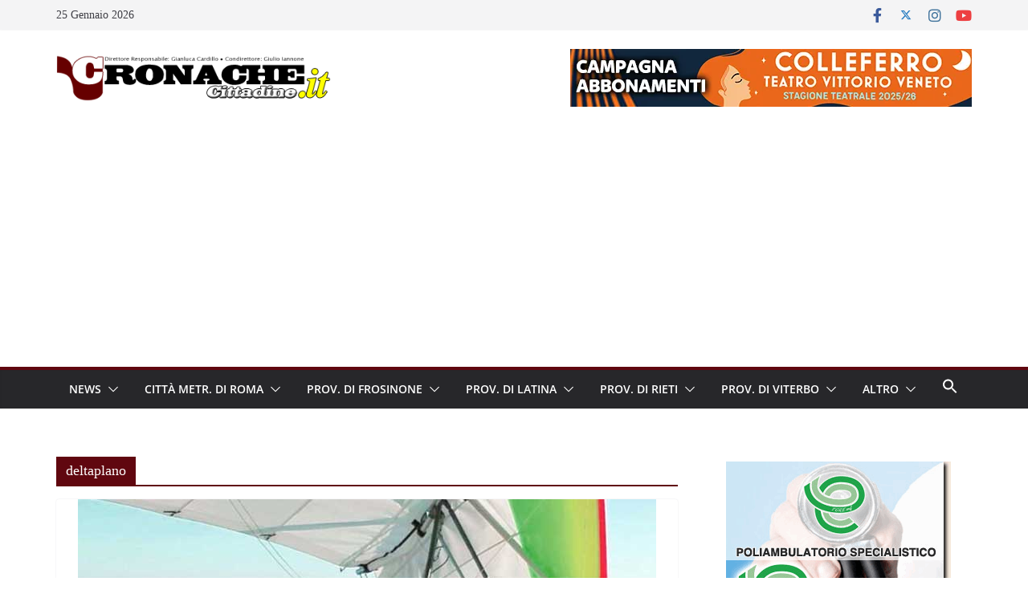

--- FILE ---
content_type: text/html; charset=UTF-8
request_url: https://www.cronachecittadine.it/tag/deltaplano/
body_size: 31860
content:
		<!doctype html>
		<html lang="it-IT">
		
<head><style>img.lazy{min-height:1px}</style><link href="https://www.cronachecittadine.it/wp-content/plugins/w3-total-cache/pub/js/lazyload.min.js" as="script">

			<meta charset="UTF-8"/>
		<meta name="viewport" content="width=device-width, initial-scale=1">
		<link rel="profile" href="https://gmpg.org/xfn/11"/>
		
	<meta name='robots' content='index, follow, max-image-preview:large, max-snippet:-1, max-video-preview:-1' />

	<!-- This site is optimized with the Yoast SEO plugin v26.8 - https://yoast.com/product/yoast-seo-wordpress/ -->
	<title>deltaplano Archivi - Cronache Cittadine</title>
	<link rel="canonical" href="https://www.cronachecittadine.it/tag/deltaplano/" />
	<meta property="og:locale" content="it_IT" />
	<meta property="og:type" content="article" />
	<meta property="og:title" content="deltaplano Archivi - Cronache Cittadine" />
	<meta property="og:url" content="https://www.cronachecittadine.it/tag/deltaplano/" />
	<meta property="og:site_name" content="Cronache Cittadine" />
	<meta property="og:image" content="https://www.cronachecittadine.it/wp-content/uploads/2016/10/C2.jpg" />
	<meta property="og:image:width" content="483" />
	<meta property="og:image:height" content="483" />
	<meta property="og:image:type" content="image/jpeg" />
	<meta name="twitter:card" content="summary_large_image" />
	<meta name="twitter:site" content="@CronacheCittadi" />
	<script type="application/ld+json" class="yoast-schema-graph">{"@context":"https://schema.org","@graph":[{"@type":"CollectionPage","@id":"https://www.cronachecittadine.it/tag/deltaplano/","url":"https://www.cronachecittadine.it/tag/deltaplano/","name":"deltaplano Archivi - Cronache Cittadine","isPartOf":{"@id":"https://www.cronachecittadine.it/#website"},"primaryImageOfPage":{"@id":"https://www.cronachecittadine.it/tag/deltaplano/#primaryimage"},"image":{"@id":"https://www.cronachecittadine.it/tag/deltaplano/#primaryimage"},"thumbnailUrl":"https://www.cronachecittadine.it/wp-content/uploads/2020/06/Atterraggio-di-fortuna-deltaplano-in-mare.jpg","breadcrumb":{"@id":"https://www.cronachecittadine.it/tag/deltaplano/#breadcrumb"},"inLanguage":"it-IT"},{"@type":"ImageObject","inLanguage":"it-IT","@id":"https://www.cronachecittadine.it/tag/deltaplano/#primaryimage","url":"https://www.cronachecittadine.it/wp-content/uploads/2020/06/Atterraggio-di-fortuna-deltaplano-in-mare.jpg","contentUrl":"https://www.cronachecittadine.it/wp-content/uploads/2020/06/Atterraggio-di-fortuna-deltaplano-in-mare.jpg","width":720,"height":377},{"@type":"BreadcrumbList","@id":"https://www.cronachecittadine.it/tag/deltaplano/#breadcrumb","itemListElement":[{"@type":"ListItem","position":1,"name":"Home","item":"https://www.cronachecittadine.it/"},{"@type":"ListItem","position":2,"name":"deltaplano"}]},{"@type":"WebSite","@id":"https://www.cronachecittadine.it/#website","url":"https://www.cronachecittadine.it/","name":"Cronache Cittadine","description":"Notizie dal Lazio in tempo reale","publisher":{"@id":"https://www.cronachecittadine.it/#organization"},"potentialAction":[{"@type":"SearchAction","target":{"@type":"EntryPoint","urlTemplate":"https://www.cronachecittadine.it/?s={search_term_string}"},"query-input":{"@type":"PropertyValueSpecification","valueRequired":true,"valueName":"search_term_string"}}],"inLanguage":"it-IT"},{"@type":"Organization","@id":"https://www.cronachecittadine.it/#organization","name":"Cronache Cittadine","url":"https://www.cronachecittadine.it/","logo":{"@type":"ImageObject","inLanguage":"it-IT","@id":"https://www.cronachecittadine.it/#/schema/logo/image/","url":"https://www.cronachecittadine.it/wp-content/uploads/2016/10/C2.jpg","contentUrl":"https://www.cronachecittadine.it/wp-content/uploads/2016/10/C2.jpg","width":483,"height":483,"caption":"Cronache Cittadine"},"image":{"@id":"https://www.cronachecittadine.it/#/schema/logo/image/"},"sameAs":["https://www.facebook.com/cronachecittadine/","https://x.com/CronacheCittadi","https://www.instagram.com/cronachecittadine/","https://www.linkedin.com/in/cronache-cittadine-8600a881/","https://www.youtube.com/c/CronacheCittadineWebTv","https://www.pinterest.it/CronacheCittadine"]}]}</script>
	<!-- / Yoast SEO plugin. -->


<link rel='dns-prefetch' href='//static.addtoany.com' />
<link rel='dns-prefetch' href='//www.googletagmanager.com' />
<link rel='dns-prefetch' href='//fonts.googleapis.com' />
<link rel='dns-prefetch' href='//use.fontawesome.com' />
<link rel='dns-prefetch' href='//pagead2.googlesyndication.com' />
<link rel="alternate" type="application/rss+xml" title="Cronache Cittadine &raquo; Feed" href="https://www.cronachecittadine.it/feed/" />
<link rel="alternate" type="application/rss+xml" title="Cronache Cittadine &raquo; Feed dei commenti" href="https://www.cronachecittadine.it/comments/feed/" />
<link rel="alternate" type="application/rss+xml" title="Cronache Cittadine &raquo; deltaplano Feed del tag" href="https://www.cronachecittadine.it/tag/deltaplano/feed/" />
		<!-- This site uses the Google Analytics by MonsterInsights plugin v9.11.1 - Using Analytics tracking - https://www.monsterinsights.com/ -->
							<script src="//www.googletagmanager.com/gtag/js?id=G-HY0KJNWZ4M"  data-cfasync="false" data-wpfc-render="false" type="text/javascript" async></script>
			<script data-cfasync="false" data-wpfc-render="false" type="text/javascript">
				var mi_version = '9.11.1';
				var mi_track_user = true;
				var mi_no_track_reason = '';
								var MonsterInsightsDefaultLocations = {"page_location":"https:\/\/www.cronachecittadine.it\/tag\/deltaplano\/"};
								if ( typeof MonsterInsightsPrivacyGuardFilter === 'function' ) {
					var MonsterInsightsLocations = (typeof MonsterInsightsExcludeQuery === 'object') ? MonsterInsightsPrivacyGuardFilter( MonsterInsightsExcludeQuery ) : MonsterInsightsPrivacyGuardFilter( MonsterInsightsDefaultLocations );
				} else {
					var MonsterInsightsLocations = (typeof MonsterInsightsExcludeQuery === 'object') ? MonsterInsightsExcludeQuery : MonsterInsightsDefaultLocations;
				}

								var disableStrs = [
										'ga-disable-G-HY0KJNWZ4M',
									];

				/* Function to detect opted out users */
				function __gtagTrackerIsOptedOut() {
					for (var index = 0; index < disableStrs.length; index++) {
						if (document.cookie.indexOf(disableStrs[index] + '=true') > -1) {
							return true;
						}
					}

					return false;
				}

				/* Disable tracking if the opt-out cookie exists. */
				if (__gtagTrackerIsOptedOut()) {
					for (var index = 0; index < disableStrs.length; index++) {
						window[disableStrs[index]] = true;
					}
				}

				/* Opt-out function */
				function __gtagTrackerOptout() {
					for (var index = 0; index < disableStrs.length; index++) {
						document.cookie = disableStrs[index] + '=true; expires=Thu, 31 Dec 2099 23:59:59 UTC; path=/';
						window[disableStrs[index]] = true;
					}
				}

				if ('undefined' === typeof gaOptout) {
					function gaOptout() {
						__gtagTrackerOptout();
					}
				}
								window.dataLayer = window.dataLayer || [];

				window.MonsterInsightsDualTracker = {
					helpers: {},
					trackers: {},
				};
				if (mi_track_user) {
					function __gtagDataLayer() {
						dataLayer.push(arguments);
					}

					function __gtagTracker(type, name, parameters) {
						if (!parameters) {
							parameters = {};
						}

						if (parameters.send_to) {
							__gtagDataLayer.apply(null, arguments);
							return;
						}

						if (type === 'event') {
														parameters.send_to = monsterinsights_frontend.v4_id;
							var hookName = name;
							if (typeof parameters['event_category'] !== 'undefined') {
								hookName = parameters['event_category'] + ':' + name;
							}

							if (typeof MonsterInsightsDualTracker.trackers[hookName] !== 'undefined') {
								MonsterInsightsDualTracker.trackers[hookName](parameters);
							} else {
								__gtagDataLayer('event', name, parameters);
							}
							
						} else {
							__gtagDataLayer.apply(null, arguments);
						}
					}

					__gtagTracker('js', new Date());
					__gtagTracker('set', {
						'developer_id.dZGIzZG': true,
											});
					if ( MonsterInsightsLocations.page_location ) {
						__gtagTracker('set', MonsterInsightsLocations);
					}
										__gtagTracker('config', 'G-HY0KJNWZ4M', {"forceSSL":"true"} );
										window.gtag = __gtagTracker;										(function () {
						/* https://developers.google.com/analytics/devguides/collection/analyticsjs/ */
						/* ga and __gaTracker compatibility shim. */
						var noopfn = function () {
							return null;
						};
						var newtracker = function () {
							return new Tracker();
						};
						var Tracker = function () {
							return null;
						};
						var p = Tracker.prototype;
						p.get = noopfn;
						p.set = noopfn;
						p.send = function () {
							var args = Array.prototype.slice.call(arguments);
							args.unshift('send');
							__gaTracker.apply(null, args);
						};
						var __gaTracker = function () {
							var len = arguments.length;
							if (len === 0) {
								return;
							}
							var f = arguments[len - 1];
							if (typeof f !== 'object' || f === null || typeof f.hitCallback !== 'function') {
								if ('send' === arguments[0]) {
									var hitConverted, hitObject = false, action;
									if ('event' === arguments[1]) {
										if ('undefined' !== typeof arguments[3]) {
											hitObject = {
												'eventAction': arguments[3],
												'eventCategory': arguments[2],
												'eventLabel': arguments[4],
												'value': arguments[5] ? arguments[5] : 1,
											}
										}
									}
									if ('pageview' === arguments[1]) {
										if ('undefined' !== typeof arguments[2]) {
											hitObject = {
												'eventAction': 'page_view',
												'page_path': arguments[2],
											}
										}
									}
									if (typeof arguments[2] === 'object') {
										hitObject = arguments[2];
									}
									if (typeof arguments[5] === 'object') {
										Object.assign(hitObject, arguments[5]);
									}
									if ('undefined' !== typeof arguments[1].hitType) {
										hitObject = arguments[1];
										if ('pageview' === hitObject.hitType) {
											hitObject.eventAction = 'page_view';
										}
									}
									if (hitObject) {
										action = 'timing' === arguments[1].hitType ? 'timing_complete' : hitObject.eventAction;
										hitConverted = mapArgs(hitObject);
										__gtagTracker('event', action, hitConverted);
									}
								}
								return;
							}

							function mapArgs(args) {
								var arg, hit = {};
								var gaMap = {
									'eventCategory': 'event_category',
									'eventAction': 'event_action',
									'eventLabel': 'event_label',
									'eventValue': 'event_value',
									'nonInteraction': 'non_interaction',
									'timingCategory': 'event_category',
									'timingVar': 'name',
									'timingValue': 'value',
									'timingLabel': 'event_label',
									'page': 'page_path',
									'location': 'page_location',
									'title': 'page_title',
									'referrer' : 'page_referrer',
								};
								for (arg in args) {
																		if (!(!args.hasOwnProperty(arg) || !gaMap.hasOwnProperty(arg))) {
										hit[gaMap[arg]] = args[arg];
									} else {
										hit[arg] = args[arg];
									}
								}
								return hit;
							}

							try {
								f.hitCallback();
							} catch (ex) {
							}
						};
						__gaTracker.create = newtracker;
						__gaTracker.getByName = newtracker;
						__gaTracker.getAll = function () {
							return [];
						};
						__gaTracker.remove = noopfn;
						__gaTracker.loaded = true;
						window['__gaTracker'] = __gaTracker;
					})();
									} else {
										console.log("");
					(function () {
						function __gtagTracker() {
							return null;
						}

						window['__gtagTracker'] = __gtagTracker;
						window['gtag'] = __gtagTracker;
					})();
									}
			</script>
							<!-- / Google Analytics by MonsterInsights -->
		<style id='wp-img-auto-sizes-contain-inline-css' type='text/css'>
img:is([sizes=auto i],[sizes^="auto," i]){contain-intrinsic-size:3000px 1500px}
/*# sourceURL=wp-img-auto-sizes-contain-inline-css */
</style>
<style id='wp-emoji-styles-inline-css' type='text/css'>

	img.wp-smiley, img.emoji {
		display: inline !important;
		border: none !important;
		box-shadow: none !important;
		height: 1em !important;
		width: 1em !important;
		margin: 0 0.07em !important;
		vertical-align: -0.1em !important;
		background: none !important;
		padding: 0 !important;
	}
/*# sourceURL=wp-emoji-styles-inline-css */
</style>
<link rel='stylesheet' id='wp-block-library-css' href='https://www.cronachecittadine.it/wp-includes/css/dist/block-library/style.min.css?ver=c0983bf46cb4074f0bfdf89836123ba9' type='text/css' media='all' />
<style id='global-styles-inline-css' type='text/css'>
:root{--wp--preset--aspect-ratio--square: 1;--wp--preset--aspect-ratio--4-3: 4/3;--wp--preset--aspect-ratio--3-4: 3/4;--wp--preset--aspect-ratio--3-2: 3/2;--wp--preset--aspect-ratio--2-3: 2/3;--wp--preset--aspect-ratio--16-9: 16/9;--wp--preset--aspect-ratio--9-16: 9/16;--wp--preset--color--black: #000000;--wp--preset--color--cyan-bluish-gray: #abb8c3;--wp--preset--color--white: #ffffff;--wp--preset--color--pale-pink: #f78da7;--wp--preset--color--vivid-red: #cf2e2e;--wp--preset--color--luminous-vivid-orange: #ff6900;--wp--preset--color--luminous-vivid-amber: #fcb900;--wp--preset--color--light-green-cyan: #7bdcb5;--wp--preset--color--vivid-green-cyan: #00d084;--wp--preset--color--pale-cyan-blue: #8ed1fc;--wp--preset--color--vivid-cyan-blue: #0693e3;--wp--preset--color--vivid-purple: #9b51e0;--wp--preset--color--cm-color-1: #257BC1;--wp--preset--color--cm-color-2: #2270B0;--wp--preset--color--cm-color-3: #FFFFFF;--wp--preset--color--cm-color-4: #F9FEFD;--wp--preset--color--cm-color-5: #27272A;--wp--preset--color--cm-color-6: #16181A;--wp--preset--color--cm-color-7: #8F8F8F;--wp--preset--color--cm-color-8: #FFFFFF;--wp--preset--color--cm-color-9: #C7C7C7;--wp--preset--gradient--vivid-cyan-blue-to-vivid-purple: linear-gradient(135deg,rgb(6,147,227) 0%,rgb(155,81,224) 100%);--wp--preset--gradient--light-green-cyan-to-vivid-green-cyan: linear-gradient(135deg,rgb(122,220,180) 0%,rgb(0,208,130) 100%);--wp--preset--gradient--luminous-vivid-amber-to-luminous-vivid-orange: linear-gradient(135deg,rgb(252,185,0) 0%,rgb(255,105,0) 100%);--wp--preset--gradient--luminous-vivid-orange-to-vivid-red: linear-gradient(135deg,rgb(255,105,0) 0%,rgb(207,46,46) 100%);--wp--preset--gradient--very-light-gray-to-cyan-bluish-gray: linear-gradient(135deg,rgb(238,238,238) 0%,rgb(169,184,195) 100%);--wp--preset--gradient--cool-to-warm-spectrum: linear-gradient(135deg,rgb(74,234,220) 0%,rgb(151,120,209) 20%,rgb(207,42,186) 40%,rgb(238,44,130) 60%,rgb(251,105,98) 80%,rgb(254,248,76) 100%);--wp--preset--gradient--blush-light-purple: linear-gradient(135deg,rgb(255,206,236) 0%,rgb(152,150,240) 100%);--wp--preset--gradient--blush-bordeaux: linear-gradient(135deg,rgb(254,205,165) 0%,rgb(254,45,45) 50%,rgb(107,0,62) 100%);--wp--preset--gradient--luminous-dusk: linear-gradient(135deg,rgb(255,203,112) 0%,rgb(199,81,192) 50%,rgb(65,88,208) 100%);--wp--preset--gradient--pale-ocean: linear-gradient(135deg,rgb(255,245,203) 0%,rgb(182,227,212) 50%,rgb(51,167,181) 100%);--wp--preset--gradient--electric-grass: linear-gradient(135deg,rgb(202,248,128) 0%,rgb(113,206,126) 100%);--wp--preset--gradient--midnight: linear-gradient(135deg,rgb(2,3,129) 0%,rgb(40,116,252) 100%);--wp--preset--font-size--small: 13px;--wp--preset--font-size--medium: 16px;--wp--preset--font-size--large: 20px;--wp--preset--font-size--x-large: 24px;--wp--preset--font-size--xx-large: 30px;--wp--preset--font-size--huge: 36px;--wp--preset--font-family--dm-sans: DM Sans, sans-serif;--wp--preset--font-family--public-sans: Public Sans, sans-serif;--wp--preset--font-family--roboto: Roboto, sans-serif;--wp--preset--font-family--segoe-ui: Segoe UI, Arial, sans-serif;--wp--preset--font-family--ibm-plex-serif: IBM Plex Serif, sans-serif;--wp--preset--font-family--inter: Inter, sans-serif;--wp--preset--spacing--20: 0.44rem;--wp--preset--spacing--30: 0.67rem;--wp--preset--spacing--40: 1rem;--wp--preset--spacing--50: 1.5rem;--wp--preset--spacing--60: 2.25rem;--wp--preset--spacing--70: 3.38rem;--wp--preset--spacing--80: 5.06rem;--wp--preset--shadow--natural: 6px 6px 9px rgba(0, 0, 0, 0.2);--wp--preset--shadow--deep: 12px 12px 50px rgba(0, 0, 0, 0.4);--wp--preset--shadow--sharp: 6px 6px 0px rgba(0, 0, 0, 0.2);--wp--preset--shadow--outlined: 6px 6px 0px -3px rgb(255, 255, 255), 6px 6px rgb(0, 0, 0);--wp--preset--shadow--crisp: 6px 6px 0px rgb(0, 0, 0);}:root { --wp--style--global--content-size: 760px;--wp--style--global--wide-size: 1160px; }:where(body) { margin: 0; }.wp-site-blocks > .alignleft { float: left; margin-right: 2em; }.wp-site-blocks > .alignright { float: right; margin-left: 2em; }.wp-site-blocks > .aligncenter { justify-content: center; margin-left: auto; margin-right: auto; }:where(.wp-site-blocks) > * { margin-block-start: 24px; margin-block-end: 0; }:where(.wp-site-blocks) > :first-child { margin-block-start: 0; }:where(.wp-site-blocks) > :last-child { margin-block-end: 0; }:root { --wp--style--block-gap: 24px; }:root :where(.is-layout-flow) > :first-child{margin-block-start: 0;}:root :where(.is-layout-flow) > :last-child{margin-block-end: 0;}:root :where(.is-layout-flow) > *{margin-block-start: 24px;margin-block-end: 0;}:root :where(.is-layout-constrained) > :first-child{margin-block-start: 0;}:root :where(.is-layout-constrained) > :last-child{margin-block-end: 0;}:root :where(.is-layout-constrained) > *{margin-block-start: 24px;margin-block-end: 0;}:root :where(.is-layout-flex){gap: 24px;}:root :where(.is-layout-grid){gap: 24px;}.is-layout-flow > .alignleft{float: left;margin-inline-start: 0;margin-inline-end: 2em;}.is-layout-flow > .alignright{float: right;margin-inline-start: 2em;margin-inline-end: 0;}.is-layout-flow > .aligncenter{margin-left: auto !important;margin-right: auto !important;}.is-layout-constrained > .alignleft{float: left;margin-inline-start: 0;margin-inline-end: 2em;}.is-layout-constrained > .alignright{float: right;margin-inline-start: 2em;margin-inline-end: 0;}.is-layout-constrained > .aligncenter{margin-left: auto !important;margin-right: auto !important;}.is-layout-constrained > :where(:not(.alignleft):not(.alignright):not(.alignfull)){max-width: var(--wp--style--global--content-size);margin-left: auto !important;margin-right: auto !important;}.is-layout-constrained > .alignwide{max-width: var(--wp--style--global--wide-size);}body .is-layout-flex{display: flex;}.is-layout-flex{flex-wrap: wrap;align-items: center;}.is-layout-flex > :is(*, div){margin: 0;}body .is-layout-grid{display: grid;}.is-layout-grid > :is(*, div){margin: 0;}body{padding-top: 0px;padding-right: 0px;padding-bottom: 0px;padding-left: 0px;}a:where(:not(.wp-element-button)){text-decoration: underline;}:root :where(.wp-element-button, .wp-block-button__link){background-color: #32373c;border-width: 0;color: #fff;font-family: inherit;font-size: inherit;font-style: inherit;font-weight: inherit;letter-spacing: inherit;line-height: inherit;padding-top: calc(0.667em + 2px);padding-right: calc(1.333em + 2px);padding-bottom: calc(0.667em + 2px);padding-left: calc(1.333em + 2px);text-decoration: none;text-transform: inherit;}.has-black-color{color: var(--wp--preset--color--black) !important;}.has-cyan-bluish-gray-color{color: var(--wp--preset--color--cyan-bluish-gray) !important;}.has-white-color{color: var(--wp--preset--color--white) !important;}.has-pale-pink-color{color: var(--wp--preset--color--pale-pink) !important;}.has-vivid-red-color{color: var(--wp--preset--color--vivid-red) !important;}.has-luminous-vivid-orange-color{color: var(--wp--preset--color--luminous-vivid-orange) !important;}.has-luminous-vivid-amber-color{color: var(--wp--preset--color--luminous-vivid-amber) !important;}.has-light-green-cyan-color{color: var(--wp--preset--color--light-green-cyan) !important;}.has-vivid-green-cyan-color{color: var(--wp--preset--color--vivid-green-cyan) !important;}.has-pale-cyan-blue-color{color: var(--wp--preset--color--pale-cyan-blue) !important;}.has-vivid-cyan-blue-color{color: var(--wp--preset--color--vivid-cyan-blue) !important;}.has-vivid-purple-color{color: var(--wp--preset--color--vivid-purple) !important;}.has-cm-color-1-color{color: var(--wp--preset--color--cm-color-1) !important;}.has-cm-color-2-color{color: var(--wp--preset--color--cm-color-2) !important;}.has-cm-color-3-color{color: var(--wp--preset--color--cm-color-3) !important;}.has-cm-color-4-color{color: var(--wp--preset--color--cm-color-4) !important;}.has-cm-color-5-color{color: var(--wp--preset--color--cm-color-5) !important;}.has-cm-color-6-color{color: var(--wp--preset--color--cm-color-6) !important;}.has-cm-color-7-color{color: var(--wp--preset--color--cm-color-7) !important;}.has-cm-color-8-color{color: var(--wp--preset--color--cm-color-8) !important;}.has-cm-color-9-color{color: var(--wp--preset--color--cm-color-9) !important;}.has-black-background-color{background-color: var(--wp--preset--color--black) !important;}.has-cyan-bluish-gray-background-color{background-color: var(--wp--preset--color--cyan-bluish-gray) !important;}.has-white-background-color{background-color: var(--wp--preset--color--white) !important;}.has-pale-pink-background-color{background-color: var(--wp--preset--color--pale-pink) !important;}.has-vivid-red-background-color{background-color: var(--wp--preset--color--vivid-red) !important;}.has-luminous-vivid-orange-background-color{background-color: var(--wp--preset--color--luminous-vivid-orange) !important;}.has-luminous-vivid-amber-background-color{background-color: var(--wp--preset--color--luminous-vivid-amber) !important;}.has-light-green-cyan-background-color{background-color: var(--wp--preset--color--light-green-cyan) !important;}.has-vivid-green-cyan-background-color{background-color: var(--wp--preset--color--vivid-green-cyan) !important;}.has-pale-cyan-blue-background-color{background-color: var(--wp--preset--color--pale-cyan-blue) !important;}.has-vivid-cyan-blue-background-color{background-color: var(--wp--preset--color--vivid-cyan-blue) !important;}.has-vivid-purple-background-color{background-color: var(--wp--preset--color--vivid-purple) !important;}.has-cm-color-1-background-color{background-color: var(--wp--preset--color--cm-color-1) !important;}.has-cm-color-2-background-color{background-color: var(--wp--preset--color--cm-color-2) !important;}.has-cm-color-3-background-color{background-color: var(--wp--preset--color--cm-color-3) !important;}.has-cm-color-4-background-color{background-color: var(--wp--preset--color--cm-color-4) !important;}.has-cm-color-5-background-color{background-color: var(--wp--preset--color--cm-color-5) !important;}.has-cm-color-6-background-color{background-color: var(--wp--preset--color--cm-color-6) !important;}.has-cm-color-7-background-color{background-color: var(--wp--preset--color--cm-color-7) !important;}.has-cm-color-8-background-color{background-color: var(--wp--preset--color--cm-color-8) !important;}.has-cm-color-9-background-color{background-color: var(--wp--preset--color--cm-color-9) !important;}.has-black-border-color{border-color: var(--wp--preset--color--black) !important;}.has-cyan-bluish-gray-border-color{border-color: var(--wp--preset--color--cyan-bluish-gray) !important;}.has-white-border-color{border-color: var(--wp--preset--color--white) !important;}.has-pale-pink-border-color{border-color: var(--wp--preset--color--pale-pink) !important;}.has-vivid-red-border-color{border-color: var(--wp--preset--color--vivid-red) !important;}.has-luminous-vivid-orange-border-color{border-color: var(--wp--preset--color--luminous-vivid-orange) !important;}.has-luminous-vivid-amber-border-color{border-color: var(--wp--preset--color--luminous-vivid-amber) !important;}.has-light-green-cyan-border-color{border-color: var(--wp--preset--color--light-green-cyan) !important;}.has-vivid-green-cyan-border-color{border-color: var(--wp--preset--color--vivid-green-cyan) !important;}.has-pale-cyan-blue-border-color{border-color: var(--wp--preset--color--pale-cyan-blue) !important;}.has-vivid-cyan-blue-border-color{border-color: var(--wp--preset--color--vivid-cyan-blue) !important;}.has-vivid-purple-border-color{border-color: var(--wp--preset--color--vivid-purple) !important;}.has-cm-color-1-border-color{border-color: var(--wp--preset--color--cm-color-1) !important;}.has-cm-color-2-border-color{border-color: var(--wp--preset--color--cm-color-2) !important;}.has-cm-color-3-border-color{border-color: var(--wp--preset--color--cm-color-3) !important;}.has-cm-color-4-border-color{border-color: var(--wp--preset--color--cm-color-4) !important;}.has-cm-color-5-border-color{border-color: var(--wp--preset--color--cm-color-5) !important;}.has-cm-color-6-border-color{border-color: var(--wp--preset--color--cm-color-6) !important;}.has-cm-color-7-border-color{border-color: var(--wp--preset--color--cm-color-7) !important;}.has-cm-color-8-border-color{border-color: var(--wp--preset--color--cm-color-8) !important;}.has-cm-color-9-border-color{border-color: var(--wp--preset--color--cm-color-9) !important;}.has-vivid-cyan-blue-to-vivid-purple-gradient-background{background: var(--wp--preset--gradient--vivid-cyan-blue-to-vivid-purple) !important;}.has-light-green-cyan-to-vivid-green-cyan-gradient-background{background: var(--wp--preset--gradient--light-green-cyan-to-vivid-green-cyan) !important;}.has-luminous-vivid-amber-to-luminous-vivid-orange-gradient-background{background: var(--wp--preset--gradient--luminous-vivid-amber-to-luminous-vivid-orange) !important;}.has-luminous-vivid-orange-to-vivid-red-gradient-background{background: var(--wp--preset--gradient--luminous-vivid-orange-to-vivid-red) !important;}.has-very-light-gray-to-cyan-bluish-gray-gradient-background{background: var(--wp--preset--gradient--very-light-gray-to-cyan-bluish-gray) !important;}.has-cool-to-warm-spectrum-gradient-background{background: var(--wp--preset--gradient--cool-to-warm-spectrum) !important;}.has-blush-light-purple-gradient-background{background: var(--wp--preset--gradient--blush-light-purple) !important;}.has-blush-bordeaux-gradient-background{background: var(--wp--preset--gradient--blush-bordeaux) !important;}.has-luminous-dusk-gradient-background{background: var(--wp--preset--gradient--luminous-dusk) !important;}.has-pale-ocean-gradient-background{background: var(--wp--preset--gradient--pale-ocean) !important;}.has-electric-grass-gradient-background{background: var(--wp--preset--gradient--electric-grass) !important;}.has-midnight-gradient-background{background: var(--wp--preset--gradient--midnight) !important;}.has-small-font-size{font-size: var(--wp--preset--font-size--small) !important;}.has-medium-font-size{font-size: var(--wp--preset--font-size--medium) !important;}.has-large-font-size{font-size: var(--wp--preset--font-size--large) !important;}.has-x-large-font-size{font-size: var(--wp--preset--font-size--x-large) !important;}.has-xx-large-font-size{font-size: var(--wp--preset--font-size--xx-large) !important;}.has-huge-font-size{font-size: var(--wp--preset--font-size--huge) !important;}.has-dm-sans-font-family{font-family: var(--wp--preset--font-family--dm-sans) !important;}.has-public-sans-font-family{font-family: var(--wp--preset--font-family--public-sans) !important;}.has-roboto-font-family{font-family: var(--wp--preset--font-family--roboto) !important;}.has-segoe-ui-font-family{font-family: var(--wp--preset--font-family--segoe-ui) !important;}.has-ibm-plex-serif-font-family{font-family: var(--wp--preset--font-family--ibm-plex-serif) !important;}.has-inter-font-family{font-family: var(--wp--preset--font-family--inter) !important;}
/*# sourceURL=global-styles-inline-css */
</style>

<style id='font-awesome-svg-styles-default-inline-css' type='text/css'>
.svg-inline--fa {
  display: inline-block;
  height: 1em;
  overflow: visible;
  vertical-align: -.125em;
}
/*# sourceURL=font-awesome-svg-styles-default-inline-css */
</style>
<link rel='stylesheet' id='font-awesome-svg-styles-css' href='https://www.cronachecittadine.it/wp-content/uploads/font-awesome/v5.15.3/css/svg-with-js.css' type='text/css' media='all' />
<style id='font-awesome-svg-styles-inline-css' type='text/css'>
   .wp-block-font-awesome-icon svg::before,
   .wp-rich-text-font-awesome-icon svg::before {content: unset;}
/*# sourceURL=font-awesome-svg-styles-inline-css */
</style>
<link rel='stylesheet' id='menu-image-css' href='https://www.cronachecittadine.it/wp-content/plugins/menu-image/includes/css/menu-image.css?ver=3.13' type='text/css' media='all' />
<link rel='stylesheet' id='dashicons-css' href='https://www.cronachecittadine.it/wp-includes/css/dashicons.min.css?ver=c0983bf46cb4074f0bfdf89836123ba9' type='text/css' media='all' />
<link rel='stylesheet' id='rfw-style-css' href='https://www.cronachecittadine.it/wp-content/plugins/rss-feed-widget/css/style.css?ver=2026011150' type='text/css' media='all' />
<link rel='stylesheet' id='wpos-slick-style-css' href='https://www.cronachecittadine.it/wp-content/plugins/wp-trending-post-slider-and-widget/assets/css/slick.css?ver=1.8.6' type='text/css' media='all' />
<link rel='stylesheet' id='wtpsw-public-style-css' href='https://www.cronachecittadine.it/wp-content/plugins/wp-trending-post-slider-and-widget/assets/css/wtpsw-public.css?ver=1.8.6' type='text/css' media='all' />
<link rel='stylesheet' id='ivory-search-styles-css' href='https://www.cronachecittadine.it/wp-content/plugins/add-search-to-menu/public/css/ivory-search.min.css?ver=5.5.14' type='text/css' media='all' />
<link rel='stylesheet' id='tptn-style-left-thumbs-css' href='https://www.cronachecittadine.it/wp-content/plugins/top-10/css/left-thumbs.min.css?ver=4.1.1' type='text/css' media='all' />
<style id='tptn-style-left-thumbs-inline-css' type='text/css'>

			.tptn-left-thumbs a {
				width: 250px;
				height: 250px;
				text-decoration: none;
			}
			.tptn-left-thumbs img {
				width: 250px;
				max-height: 250px;
				margin: auto;
			}
			.tptn-left-thumbs .tptn_title {
				width: 100%;
			}
			
/*# sourceURL=tptn-style-left-thumbs-inline-css */
</style>
<link rel='stylesheet' id='colormag_style-css' href='https://www.cronachecittadine.it/wp-content/themes/colormag/style.css?ver=1769298612' type='text/css' media='all' />
<style id='colormag_style-inline-css' type='text/css'>
.colormag-button,
			blockquote, button,
			input[type=reset],
			input[type=button],
			input[type=submit],
			.cm-home-icon.front_page_on,
			.cm-post-categories a,
			.cm-primary-nav ul li ul li:hover,
			.cm-primary-nav ul li.current-menu-item,
			.cm-primary-nav ul li.current_page_ancestor,
			.cm-primary-nav ul li.current-menu-ancestor,
			.cm-primary-nav ul li.current_page_item,
			.cm-primary-nav ul li:hover,
			.cm-primary-nav ul li.focus,
			.cm-mobile-nav li a:hover,
			.colormag-header-clean #cm-primary-nav .cm-menu-toggle:hover,
			.cm-header .cm-mobile-nav li:hover,
			.cm-header .cm-mobile-nav li.current-page-ancestor,
			.cm-header .cm-mobile-nav li.current-menu-ancestor,
			.cm-header .cm-mobile-nav li.current-page-item,
			.cm-header .cm-mobile-nav li.current-menu-item,
			.cm-primary-nav ul li.focus > a,
			.cm-layout-2 .cm-primary-nav ul ul.sub-menu li.focus > a,
			.cm-mobile-nav .current-menu-item>a, .cm-mobile-nav .current_page_item>a,
			.colormag-header-clean .cm-mobile-nav li:hover > a,
			.colormag-header-clean .cm-mobile-nav li.current-page-ancestor > a,
			.colormag-header-clean .cm-mobile-nav li.current-menu-ancestor > a,
			.colormag-header-clean .cm-mobile-nav li.current-page-item > a,
			.colormag-header-clean .cm-mobile-nav li.current-menu-item > a,
			.fa.search-top:hover,
			.widget_call_to_action .btn--primary,
			.colormag-footer--classic .cm-footer-cols .cm-row .cm-widget-title span::before,
			.colormag-footer--classic-bordered .cm-footer-cols .cm-row .cm-widget-title span::before,
			.cm-featured-posts .cm-widget-title span,
			.cm-featured-category-slider-widget .cm-slide-content .cm-entry-header-meta .cm-post-categories a,
			.cm-highlighted-posts .cm-post-content .cm-entry-header-meta .cm-post-categories a,
			.cm-category-slide-next, .cm-category-slide-prev, .slide-next,
			.slide-prev, .cm-tabbed-widget ul li, .cm-posts .wp-pagenavi .current,
			.cm-posts .wp-pagenavi a:hover, .cm-secondary .cm-widget-title span,
			.cm-posts .post .cm-post-content .cm-entry-header-meta .cm-post-categories a,
			.cm-page-header .cm-page-title span, .entry-meta .post-format i,
			.format-link .cm-entry-summary a, .cm-entry-button, .infinite-scroll .tg-infinite-scroll,
			.no-more-post-text, .pagination span,
			.comments-area .comment-author-link span,
			.cm-footer-cols .cm-row .cm-widget-title span,
			.advertisement_above_footer .cm-widget-title span,
			.error, .cm-primary .cm-widget-title span,
			.related-posts-wrapper.style-three .cm-post-content .cm-entry-title a:hover:before,
			.cm-slider-area .cm-widget-title span,
			.cm-beside-slider-widget .cm-widget-title span,
			.top-full-width-sidebar .cm-widget-title span,
			.wp-block-quote, .wp-block-quote.is-style-large,
			.wp-block-quote.has-text-align-right,
			.cm-error-404 .cm-btn, .widget .wp-block-heading, .wp-block-search button,
			.widget a::before, .cm-post-date a::before,
			.byline a::before,
			.colormag-footer--classic-bordered .cm-widget-title::before,
			.wp-block-button__link,
			#cm-tertiary .cm-widget-title span,
			.link-pagination .post-page-numbers.current,
			.wp-block-query-pagination-numbers .page-numbers.current,
			.wp-element-button,
			.wp-block-button .wp-block-button__link,
			.wp-element-button,
			.cm-layout-2 .cm-primary-nav ul ul.sub-menu li:hover,
			.cm-layout-2 .cm-primary-nav ul ul.sub-menu li.current-menu-ancestor,
			.cm-layout-2 .cm-primary-nav ul ul.sub-menu li.current-menu-item,
			.cm-layout-2 .cm-primary-nav ul ul.sub-menu li.focus,
			.search-wrap button,
			.page-numbers .current,
			.cm-footer-builder .cm-widget-title span,
			.wp-block-search .wp-element-button:hover{background-color:#60070f;}a,
			.cm-layout-2 #cm-primary-nav .fa.search-top:hover,
			.cm-layout-2 #cm-primary-nav.cm-mobile-nav .cm-random-post a:hover .fa-random,
			.cm-layout-2 #cm-primary-nav.cm-primary-nav .cm-random-post a:hover .fa-random,
			.cm-layout-2 .breaking-news .newsticker a:hover,
			.cm-layout-2 .cm-primary-nav ul li.current-menu-item > a,
			.cm-layout-2 .cm-primary-nav ul li.current_page_item > a,
			.cm-layout-2 .cm-primary-nav ul li:hover > a,
			.cm-layout-2 .cm-primary-nav ul li.focus > a
			.dark-skin .cm-layout-2-style-1 #cm-primary-nav.cm-primary-nav .cm-home-icon:hover .fa,
			.byline a:hover, .comments a:hover, .cm-edit-link a:hover, .cm-post-date a:hover,
			.social-links:not(.cm-header-actions .social-links) i.fa:hover, .cm-tag-links a:hover,
			.colormag-header-clean .social-links li:hover i.fa, .cm-layout-2-style-1 .social-links li:hover i.fa,
			.colormag-header-clean .breaking-news .newsticker a:hover, .widget_featured_posts .article-content .cm-entry-title a:hover,
			.widget_featured_slider .slide-content .cm-below-entry-meta .byline a:hover,
			.widget_featured_slider .slide-content .cm-below-entry-meta .comments a:hover,
			.widget_featured_slider .slide-content .cm-below-entry-meta .cm-post-date a:hover,
			.widget_featured_slider .slide-content .cm-entry-title a:hover,
			.widget_block_picture_news.widget_featured_posts .article-content .cm-entry-title a:hover,
			.widget_highlighted_posts .article-content .cm-below-entry-meta .byline a:hover,
			.widget_highlighted_posts .article-content .cm-below-entry-meta .comments a:hover,
			.widget_highlighted_posts .article-content .cm-below-entry-meta .cm-post-date a:hover,
			.widget_highlighted_posts .article-content .cm-entry-title a:hover, i.fa-arrow-up, i.fa-arrow-down,
			.cm-site-title a, #content .post .article-content .cm-entry-title a:hover, .entry-meta .byline i,
			.entry-meta .cat-links i, .entry-meta a, .post .cm-entry-title a:hover, .search .cm-entry-title a:hover,
			.entry-meta .comments-link a:hover, .entry-meta .cm-edit-link a:hover, .entry-meta .cm-post-date a:hover,
			.entry-meta .cm-tag-links a:hover, .single #content .tags a:hover, .count, .next a:hover, .previous a:hover,
			.related-posts-main-title .fa, .single-related-posts .article-content .cm-entry-title a:hover,
			.pagination a span:hover,
			#content .comments-area a.comment-cm-edit-link:hover, #content .comments-area a.comment-permalink:hover,
			#content .comments-area article header cite a:hover, .comments-area .comment-author-link a:hover,
			.comment .comment-reply-link:hover,
			.nav-next a, .nav-previous a,
			#cm-footer .cm-footer-menu ul li a:hover,
			.cm-footer-cols .cm-row a:hover, a#scroll-up i, .related-posts-wrapper-flyout .cm-entry-title a:hover,
			.human-diff-time .human-diff-time-display:hover,
			.cm-layout-2-style-1 #cm-primary-nav .fa:hover,
			.cm-footer-bar a,
			.cm-post-date a:hover,
			.cm-author a:hover,
			.cm-comments-link a:hover,
			.cm-tag-links a:hover,
			.cm-edit-link a:hover,
			.cm-footer-bar .copyright a,
			.cm-featured-posts .cm-entry-title a:hover,
			.cm-posts .post .cm-post-content .cm-entry-title a:hover,
			.cm-posts .post .single-title-above .cm-entry-title a:hover,
			.cm-layout-2 .cm-primary-nav ul li:hover > a,
			.cm-layout-2 #cm-primary-nav .fa:hover,
			.cm-entry-title a:hover,
			button:hover, input[type="button"]:hover,
			input[type="reset"]:hover,
			input[type="submit"]:hover,
			.wp-block-button .wp-block-button__link:hover,
			.cm-button:hover,
			.wp-element-button:hover,
			li.product .added_to_cart:hover,
			.comments-area .comment-permalink:hover,
			.cm-footer-bar-area .cm-footer-bar__2 a{color:#60070f;}#cm-primary-nav,
			.cm-contained .cm-header-2 .cm-row, .cm-header-builder.cm-full-width .cm-main-header .cm-header-bottom-row{border-top-color:#60070f;}.cm-layout-2 #cm-primary-nav,
			.cm-layout-2 .cm-primary-nav ul ul.sub-menu li:hover,
			.cm-layout-2 .cm-primary-nav ul > li:hover > a,
			.cm-layout-2 .cm-primary-nav ul > li.current-menu-item > a,
			.cm-layout-2 .cm-primary-nav ul > li.current-menu-ancestor > a,
			.cm-layout-2 .cm-primary-nav ul ul.sub-menu li.current-menu-ancestor,
			.cm-layout-2 .cm-primary-nav ul ul.sub-menu li.current-menu-item,
			.cm-layout-2 .cm-primary-nav ul ul.sub-menu li.focus,
			cm-layout-2 .cm-primary-nav ul ul.sub-menu li.current-menu-ancestor,
			cm-layout-2 .cm-primary-nav ul ul.sub-menu li.current-menu-item,
			cm-layout-2 #cm-primary-nav .cm-menu-toggle:hover,
			cm-layout-2 #cm-primary-nav.cm-mobile-nav .cm-menu-toggle,
			cm-layout-2 .cm-primary-nav ul > li:hover > a,
			cm-layout-2 .cm-primary-nav ul > li.current-menu-item > a,
			cm-layout-2 .cm-primary-nav ul > li.current-menu-ancestor > a,
			.cm-layout-2 .cm-primary-nav ul li.focus > a, .pagination a span:hover,
			.cm-error-404 .cm-btn,
			.single-post .cm-post-categories a::after,
			.widget .block-title,
			.cm-layout-2 .cm-primary-nav ul li.focus > a,
			button,
			input[type="button"],
			input[type="reset"],
			input[type="submit"],
			.wp-block-button .wp-block-button__link,
			.cm-button,
			.wp-element-button,
			li.product .added_to_cart{border-color:#60070f;}.cm-secondary .cm-widget-title,
			#cm-tertiary .cm-widget-title,
			.widget_featured_posts .widget-title,
			#secondary .widget-title,
			#cm-tertiary .widget-title,
			.cm-page-header .cm-page-title,
			.cm-footer-cols .cm-row .widget-title,
			.advertisement_above_footer .widget-title,
			#primary .widget-title,
			.widget_slider_area .widget-title,
			.widget_beside_slider .widget-title,
			.top-full-width-sidebar .widget-title,
			.cm-footer-cols .cm-row .cm-widget-title,
			.cm-footer-bar .copyright a,
			.cm-layout-2.cm-layout-2-style-2 #cm-primary-nav,
			.cm-layout-2 .cm-primary-nav ul > li:hover > a,
			.cm-footer-builder .cm-widget-title,
			.cm-layout-2 .cm-primary-nav ul > li.current-menu-item > a{border-bottom-color:#60070f;}body{color:#444444;}.cm-posts .post{box-shadow:0px 0px 2px 0px #E4E4E7;}body,
			button,
			input,
			select,
			textarea,
			blockquote p,
			.entry-meta,
			.cm-entry-button,
			dl,
			.previous a,
			.next a,
			.nav-previous a,
			.nav-next a,
			#respond h3#reply-title #cancel-comment-reply-link,
			#respond form input[type="text"],
			#respond form textarea,
			.cm-secondary .widget,
			.cm-error-404 .widget,
			.cm-entry-summary p{font-family:M PLUS 1p;font-weight:400;font-size:18px;line-height:1.5;}.cm-entry-title{font-family:DM Serif Display;font-weight:400;font-size:28px;}.single .cm-entry-header .cm-entry-title{font-family:DM Serif Display;font-weight:400;font-size:38px;line-height:1.2em;}@media screen and (min-width: 992px) {.cm-primary{width:70%;}}.colormag-button,
			input[type="reset"],
			input[type="button"],
			input[type="submit"],
			button,
			.cm-entry-button span,
			.wp-block-button .wp-block-button__link{color:#ffffff;}.cm-header .cm-menu-toggle svg,
			.cm-header .cm-menu-toggle svg{fill:#fff;}.cm-footer-bar-area .cm-footer-bar__2 a{color:#207daf;}.colormag-button,
			blockquote, button,
			input[type=reset],
			input[type=button],
			input[type=submit],
			.cm-home-icon.front_page_on,
			.cm-post-categories a,
			.cm-primary-nav ul li ul li:hover,
			.cm-primary-nav ul li.current-menu-item,
			.cm-primary-nav ul li.current_page_ancestor,
			.cm-primary-nav ul li.current-menu-ancestor,
			.cm-primary-nav ul li.current_page_item,
			.cm-primary-nav ul li:hover,
			.cm-primary-nav ul li.focus,
			.cm-mobile-nav li a:hover,
			.colormag-header-clean #cm-primary-nav .cm-menu-toggle:hover,
			.cm-header .cm-mobile-nav li:hover,
			.cm-header .cm-mobile-nav li.current-page-ancestor,
			.cm-header .cm-mobile-nav li.current-menu-ancestor,
			.cm-header .cm-mobile-nav li.current-page-item,
			.cm-header .cm-mobile-nav li.current-menu-item,
			.cm-primary-nav ul li.focus > a,
			.cm-layout-2 .cm-primary-nav ul ul.sub-menu li.focus > a,
			.cm-mobile-nav .current-menu-item>a, .cm-mobile-nav .current_page_item>a,
			.colormag-header-clean .cm-mobile-nav li:hover > a,
			.colormag-header-clean .cm-mobile-nav li.current-page-ancestor > a,
			.colormag-header-clean .cm-mobile-nav li.current-menu-ancestor > a,
			.colormag-header-clean .cm-mobile-nav li.current-page-item > a,
			.colormag-header-clean .cm-mobile-nav li.current-menu-item > a,
			.fa.search-top:hover,
			.widget_call_to_action .btn--primary,
			.colormag-footer--classic .cm-footer-cols .cm-row .cm-widget-title span::before,
			.colormag-footer--classic-bordered .cm-footer-cols .cm-row .cm-widget-title span::before,
			.cm-featured-posts .cm-widget-title span,
			.cm-featured-category-slider-widget .cm-slide-content .cm-entry-header-meta .cm-post-categories a,
			.cm-highlighted-posts .cm-post-content .cm-entry-header-meta .cm-post-categories a,
			.cm-category-slide-next, .cm-category-slide-prev, .slide-next,
			.slide-prev, .cm-tabbed-widget ul li, .cm-posts .wp-pagenavi .current,
			.cm-posts .wp-pagenavi a:hover, .cm-secondary .cm-widget-title span,
			.cm-posts .post .cm-post-content .cm-entry-header-meta .cm-post-categories a,
			.cm-page-header .cm-page-title span, .entry-meta .post-format i,
			.format-link .cm-entry-summary a, .cm-entry-button, .infinite-scroll .tg-infinite-scroll,
			.no-more-post-text, .pagination span,
			.comments-area .comment-author-link span,
			.cm-footer-cols .cm-row .cm-widget-title span,
			.advertisement_above_footer .cm-widget-title span,
			.error, .cm-primary .cm-widget-title span,
			.related-posts-wrapper.style-three .cm-post-content .cm-entry-title a:hover:before,
			.cm-slider-area .cm-widget-title span,
			.cm-beside-slider-widget .cm-widget-title span,
			.top-full-width-sidebar .cm-widget-title span,
			.wp-block-quote, .wp-block-quote.is-style-large,
			.wp-block-quote.has-text-align-right,
			.cm-error-404 .cm-btn, .widget .wp-block-heading, .wp-block-search button,
			.widget a::before, .cm-post-date a::before,
			.byline a::before,
			.colormag-footer--classic-bordered .cm-widget-title::before,
			.wp-block-button__link,
			#cm-tertiary .cm-widget-title span,
			.link-pagination .post-page-numbers.current,
			.wp-block-query-pagination-numbers .page-numbers.current,
			.wp-element-button,
			.wp-block-button .wp-block-button__link,
			.wp-element-button,
			.cm-layout-2 .cm-primary-nav ul ul.sub-menu li:hover,
			.cm-layout-2 .cm-primary-nav ul ul.sub-menu li.current-menu-ancestor,
			.cm-layout-2 .cm-primary-nav ul ul.sub-menu li.current-menu-item,
			.cm-layout-2 .cm-primary-nav ul ul.sub-menu li.focus,
			.search-wrap button,
			.page-numbers .current,
			.cm-footer-builder .cm-widget-title span,
			.wp-block-search .wp-element-button:hover{background-color:#60070f;}a,
			.cm-layout-2 #cm-primary-nav .fa.search-top:hover,
			.cm-layout-2 #cm-primary-nav.cm-mobile-nav .cm-random-post a:hover .fa-random,
			.cm-layout-2 #cm-primary-nav.cm-primary-nav .cm-random-post a:hover .fa-random,
			.cm-layout-2 .breaking-news .newsticker a:hover,
			.cm-layout-2 .cm-primary-nav ul li.current-menu-item > a,
			.cm-layout-2 .cm-primary-nav ul li.current_page_item > a,
			.cm-layout-2 .cm-primary-nav ul li:hover > a,
			.cm-layout-2 .cm-primary-nav ul li.focus > a
			.dark-skin .cm-layout-2-style-1 #cm-primary-nav.cm-primary-nav .cm-home-icon:hover .fa,
			.byline a:hover, .comments a:hover, .cm-edit-link a:hover, .cm-post-date a:hover,
			.social-links:not(.cm-header-actions .social-links) i.fa:hover, .cm-tag-links a:hover,
			.colormag-header-clean .social-links li:hover i.fa, .cm-layout-2-style-1 .social-links li:hover i.fa,
			.colormag-header-clean .breaking-news .newsticker a:hover, .widget_featured_posts .article-content .cm-entry-title a:hover,
			.widget_featured_slider .slide-content .cm-below-entry-meta .byline a:hover,
			.widget_featured_slider .slide-content .cm-below-entry-meta .comments a:hover,
			.widget_featured_slider .slide-content .cm-below-entry-meta .cm-post-date a:hover,
			.widget_featured_slider .slide-content .cm-entry-title a:hover,
			.widget_block_picture_news.widget_featured_posts .article-content .cm-entry-title a:hover,
			.widget_highlighted_posts .article-content .cm-below-entry-meta .byline a:hover,
			.widget_highlighted_posts .article-content .cm-below-entry-meta .comments a:hover,
			.widget_highlighted_posts .article-content .cm-below-entry-meta .cm-post-date a:hover,
			.widget_highlighted_posts .article-content .cm-entry-title a:hover, i.fa-arrow-up, i.fa-arrow-down,
			.cm-site-title a, #content .post .article-content .cm-entry-title a:hover, .entry-meta .byline i,
			.entry-meta .cat-links i, .entry-meta a, .post .cm-entry-title a:hover, .search .cm-entry-title a:hover,
			.entry-meta .comments-link a:hover, .entry-meta .cm-edit-link a:hover, .entry-meta .cm-post-date a:hover,
			.entry-meta .cm-tag-links a:hover, .single #content .tags a:hover, .count, .next a:hover, .previous a:hover,
			.related-posts-main-title .fa, .single-related-posts .article-content .cm-entry-title a:hover,
			.pagination a span:hover,
			#content .comments-area a.comment-cm-edit-link:hover, #content .comments-area a.comment-permalink:hover,
			#content .comments-area article header cite a:hover, .comments-area .comment-author-link a:hover,
			.comment .comment-reply-link:hover,
			.nav-next a, .nav-previous a,
			#cm-footer .cm-footer-menu ul li a:hover,
			.cm-footer-cols .cm-row a:hover, a#scroll-up i, .related-posts-wrapper-flyout .cm-entry-title a:hover,
			.human-diff-time .human-diff-time-display:hover,
			.cm-layout-2-style-1 #cm-primary-nav .fa:hover,
			.cm-footer-bar a,
			.cm-post-date a:hover,
			.cm-author a:hover,
			.cm-comments-link a:hover,
			.cm-tag-links a:hover,
			.cm-edit-link a:hover,
			.cm-footer-bar .copyright a,
			.cm-featured-posts .cm-entry-title a:hover,
			.cm-posts .post .cm-post-content .cm-entry-title a:hover,
			.cm-posts .post .single-title-above .cm-entry-title a:hover,
			.cm-layout-2 .cm-primary-nav ul li:hover > a,
			.cm-layout-2 #cm-primary-nav .fa:hover,
			.cm-entry-title a:hover,
			button:hover, input[type="button"]:hover,
			input[type="reset"]:hover,
			input[type="submit"]:hover,
			.wp-block-button .wp-block-button__link:hover,
			.cm-button:hover,
			.wp-element-button:hover,
			li.product .added_to_cart:hover,
			.comments-area .comment-permalink:hover,
			.cm-footer-bar-area .cm-footer-bar__2 a{color:#60070f;}#cm-primary-nav,
			.cm-contained .cm-header-2 .cm-row, .cm-header-builder.cm-full-width .cm-main-header .cm-header-bottom-row{border-top-color:#60070f;}.cm-layout-2 #cm-primary-nav,
			.cm-layout-2 .cm-primary-nav ul ul.sub-menu li:hover,
			.cm-layout-2 .cm-primary-nav ul > li:hover > a,
			.cm-layout-2 .cm-primary-nav ul > li.current-menu-item > a,
			.cm-layout-2 .cm-primary-nav ul > li.current-menu-ancestor > a,
			.cm-layout-2 .cm-primary-nav ul ul.sub-menu li.current-menu-ancestor,
			.cm-layout-2 .cm-primary-nav ul ul.sub-menu li.current-menu-item,
			.cm-layout-2 .cm-primary-nav ul ul.sub-menu li.focus,
			cm-layout-2 .cm-primary-nav ul ul.sub-menu li.current-menu-ancestor,
			cm-layout-2 .cm-primary-nav ul ul.sub-menu li.current-menu-item,
			cm-layout-2 #cm-primary-nav .cm-menu-toggle:hover,
			cm-layout-2 #cm-primary-nav.cm-mobile-nav .cm-menu-toggle,
			cm-layout-2 .cm-primary-nav ul > li:hover > a,
			cm-layout-2 .cm-primary-nav ul > li.current-menu-item > a,
			cm-layout-2 .cm-primary-nav ul > li.current-menu-ancestor > a,
			.cm-layout-2 .cm-primary-nav ul li.focus > a, .pagination a span:hover,
			.cm-error-404 .cm-btn,
			.single-post .cm-post-categories a::after,
			.widget .block-title,
			.cm-layout-2 .cm-primary-nav ul li.focus > a,
			button,
			input[type="button"],
			input[type="reset"],
			input[type="submit"],
			.wp-block-button .wp-block-button__link,
			.cm-button,
			.wp-element-button,
			li.product .added_to_cart{border-color:#60070f;}.cm-secondary .cm-widget-title,
			#cm-tertiary .cm-widget-title,
			.widget_featured_posts .widget-title,
			#secondary .widget-title,
			#cm-tertiary .widget-title,
			.cm-page-header .cm-page-title,
			.cm-footer-cols .cm-row .widget-title,
			.advertisement_above_footer .widget-title,
			#primary .widget-title,
			.widget_slider_area .widget-title,
			.widget_beside_slider .widget-title,
			.top-full-width-sidebar .widget-title,
			.cm-footer-cols .cm-row .cm-widget-title,
			.cm-footer-bar .copyright a,
			.cm-layout-2.cm-layout-2-style-2 #cm-primary-nav,
			.cm-layout-2 .cm-primary-nav ul > li:hover > a,
			.cm-footer-builder .cm-widget-title,
			.cm-layout-2 .cm-primary-nav ul > li.current-menu-item > a{border-bottom-color:#60070f;}body{color:#444444;}.cm-posts .post{box-shadow:0px 0px 2px 0px #E4E4E7;}body,
			button,
			input,
			select,
			textarea,
			blockquote p,
			.entry-meta,
			.cm-entry-button,
			dl,
			.previous a,
			.next a,
			.nav-previous a,
			.nav-next a,
			#respond h3#reply-title #cancel-comment-reply-link,
			#respond form input[type="text"],
			#respond form textarea,
			.cm-secondary .widget,
			.cm-error-404 .widget,
			.cm-entry-summary p{font-family:M PLUS 1p;font-weight:400;font-size:18px;line-height:1.5;}.cm-entry-title{font-family:DM Serif Display;font-weight:400;font-size:28px;}.single .cm-entry-header .cm-entry-title{font-family:DM Serif Display;font-weight:400;font-size:38px;line-height:1.2em;}@media screen and (min-width: 992px) {.cm-primary{width:70%;}}.colormag-button,
			input[type="reset"],
			input[type="button"],
			input[type="submit"],
			button,
			.cm-entry-button span,
			.wp-block-button .wp-block-button__link{color:#ffffff;}.cm-header .cm-menu-toggle svg,
			.cm-header .cm-menu-toggle svg{fill:#fff;}.cm-footer-bar-area .cm-footer-bar__2 a{color:#207daf;}.cm-header-builder .cm-header-buttons .cm-header-button .cm-button{background-color:#207daf;}.cm-header-builder .cm-header-top-row{background-color:#f4f4f5;}.cm-header-builder .cm-primary-nav .sub-menu, .cm-header-builder .cm-primary-nav .children{background-color:#232323;background-size:contain;}.cm-header-builder nav.cm-secondary-nav ul.sub-menu, .cm-header-builder .cm-secondary-nav .children{background-color:#232323;background-size:contain;}.cm-footer-builder .cm-footer-bottom-row{border-color:#3F3F46;}:root{--top-grid-columns: 4;
			--main-grid-columns: 4;
			--bottom-grid-columns: 2;
			}.cm-footer-builder .cm-footer-bottom-row .cm-footer-col{flex-direction: column;}.cm-footer-builder .cm-footer-main-row .cm-footer-col{flex-direction: column;}.cm-footer-builder .cm-footer-top-row .cm-footer-col{flex-direction: column;} :root{--cm-color-1: #257BC1;--cm-color-2: #2270B0;--cm-color-3: #FFFFFF;--cm-color-4: #F9FEFD;--cm-color-5: #27272A;--cm-color-6: #16181A;--cm-color-7: #8F8F8F;--cm-color-8: #FFFFFF;--cm-color-9: #C7C7C7;}.mzb-featured-posts, .mzb-social-icon, .mzb-featured-categories, .mzb-social-icons-insert{--color--light--primary:rgba(96,7,15,0.1);}body{--color--light--primary:#60070f;--color--primary:#60070f;}:root {--wp--preset--color--cm-color-1:#257BC1;--wp--preset--color--cm-color-2:#2270B0;--wp--preset--color--cm-color-3:#FFFFFF;--wp--preset--color--cm-color-4:#F9FEFD;--wp--preset--color--cm-color-5:#27272A;--wp--preset--color--cm-color-6:#16181A;--wp--preset--color--cm-color-7:#8F8F8F;--wp--preset--color--cm-color-8:#FFFFFF;--wp--preset--color--cm-color-9:#C7C7C7;}:root {--e-global-color-cmcolor1: #257BC1;--e-global-color-cmcolor2: #2270B0;--e-global-color-cmcolor3: #FFFFFF;--e-global-color-cmcolor4: #F9FEFD;--e-global-color-cmcolor5: #27272A;--e-global-color-cmcolor6: #16181A;--e-global-color-cmcolor7: #8F8F8F;--e-global-color-cmcolor8: #FFFFFF;--e-global-color-cmcolor9: #C7C7C7;}
/*# sourceURL=colormag_style-inline-css */
</style>
<link rel='stylesheet' id='font-awesome-all-css' href='https://www.cronachecittadine.it/wp-content/themes/colormag/inc/customizer/customind/assets/fontawesome/v6/css/all.min.css?ver=6.2.4' type='text/css' media='all' />
<link rel='stylesheet' id='colormag_google_fonts-css' href='https://fonts.googleapis.com/css?family=DM+Serif+Display%3A400%7CM+PLUS+1p%3A400&#038;ver=4.1.2' type='text/css' media='all' />
<link rel='stylesheet' id='font-awesome-4-css' href='https://www.cronachecittadine.it/wp-content/themes/colormag/assets/library/font-awesome/css/v4-shims.min.css?ver=4.7.0' type='text/css' media='all' />
<link rel='stylesheet' id='colormag-font-awesome-6-css' href='https://www.cronachecittadine.it/wp-content/themes/colormag/inc/customizer/customind/assets/fontawesome/v6/css/all.min.css?ver=6.2.4' type='text/css' media='all' />
<link rel='stylesheet' id='font-awesome-official-css' href='https://use.fontawesome.com/releases/v5.15.3/css/all.css' type='text/css' media='all' integrity="sha384-SZXxX4whJ79/gErwcOYf+zWLeJdY/qpuqC4cAa9rOGUstPomtqpuNWT9wdPEn2fk" crossorigin="anonymous" />
<link rel='stylesheet' id='taxopress-frontend-css-css' href='https://www.cronachecittadine.it/wp-content/plugins/simple-tags/assets/frontend/css/frontend.css?ver=3.43.0' type='text/css' media='all' />
<link rel='stylesheet' id='aurora-heatmap-css' href='https://www.cronachecittadine.it/wp-content/plugins/aurora-heatmap/style.css?ver=1.7.1' type='text/css' media='all' />
<link rel='stylesheet' id='tablepress-default-css' href='https://www.cronachecittadine.it/wp-content/plugins/tablepress/css/build/default.css?ver=3.2.6' type='text/css' media='all' />
<link rel='stylesheet' id='addtoany-css' href='https://www.cronachecittadine.it/wp-content/plugins/add-to-any/addtoany.min.css?ver=1.16' type='text/css' media='all' />
<link rel='stylesheet' id='__EPYT__style-css' href='https://www.cronachecittadine.it/wp-content/plugins/youtube-embed-plus/styles/ytprefs.min.css?ver=14.2.4' type='text/css' media='all' />
<style id='__EPYT__style-inline-css' type='text/css'>

                .epyt-gallery-thumb {
                        width: 33.333%;
                }
                
                         @media (min-width:0px) and (max-width: 767px) {
                            .epyt-gallery-rowbreak {
                                display: none;
                            }
                            .epyt-gallery-allthumbs[class*="epyt-cols"] .epyt-gallery-thumb {
                                width: 100% !important;
                            }
                          }
/*# sourceURL=__EPYT__style-inline-css */
</style>
<link rel='stylesheet' id='font-awesome-official-v4shim-css' href='https://use.fontawesome.com/releases/v5.15.3/css/v4-shims.css' type='text/css' media='all' integrity="sha384-C2B+KlPW+WkR0Ld9loR1x3cXp7asA0iGVodhCoJ4hwrWm/d9qKS59BGisq+2Y0/D" crossorigin="anonymous" />
<style id='font-awesome-official-v4shim-inline-css' type='text/css'>
@font-face {
font-family: "FontAwesome";
font-display: block;
src: url("https://use.fontawesome.com/releases/v5.15.3/webfonts/fa-brands-400.eot"),
		url("https://use.fontawesome.com/releases/v5.15.3/webfonts/fa-brands-400.eot?#iefix") format("embedded-opentype"),
		url("https://use.fontawesome.com/releases/v5.15.3/webfonts/fa-brands-400.woff2") format("woff2"),
		url("https://use.fontawesome.com/releases/v5.15.3/webfonts/fa-brands-400.woff") format("woff"),
		url("https://use.fontawesome.com/releases/v5.15.3/webfonts/fa-brands-400.ttf") format("truetype"),
		url("https://use.fontawesome.com/releases/v5.15.3/webfonts/fa-brands-400.svg#fontawesome") format("svg");
}

@font-face {
font-family: "FontAwesome";
font-display: block;
src: url("https://use.fontawesome.com/releases/v5.15.3/webfonts/fa-solid-900.eot"),
		url("https://use.fontawesome.com/releases/v5.15.3/webfonts/fa-solid-900.eot?#iefix") format("embedded-opentype"),
		url("https://use.fontawesome.com/releases/v5.15.3/webfonts/fa-solid-900.woff2") format("woff2"),
		url("https://use.fontawesome.com/releases/v5.15.3/webfonts/fa-solid-900.woff") format("woff"),
		url("https://use.fontawesome.com/releases/v5.15.3/webfonts/fa-solid-900.ttf") format("truetype"),
		url("https://use.fontawesome.com/releases/v5.15.3/webfonts/fa-solid-900.svg#fontawesome") format("svg");
}

@font-face {
font-family: "FontAwesome";
font-display: block;
src: url("https://use.fontawesome.com/releases/v5.15.3/webfonts/fa-regular-400.eot"),
		url("https://use.fontawesome.com/releases/v5.15.3/webfonts/fa-regular-400.eot?#iefix") format("embedded-opentype"),
		url("https://use.fontawesome.com/releases/v5.15.3/webfonts/fa-regular-400.woff2") format("woff2"),
		url("https://use.fontawesome.com/releases/v5.15.3/webfonts/fa-regular-400.woff") format("woff"),
		url("https://use.fontawesome.com/releases/v5.15.3/webfonts/fa-regular-400.ttf") format("truetype"),
		url("https://use.fontawesome.com/releases/v5.15.3/webfonts/fa-regular-400.svg#fontawesome") format("svg");
unicode-range: U+F004-F005,U+F007,U+F017,U+F022,U+F024,U+F02E,U+F03E,U+F044,U+F057-F059,U+F06E,U+F070,U+F075,U+F07B-F07C,U+F080,U+F086,U+F089,U+F094,U+F09D,U+F0A0,U+F0A4-F0A7,U+F0C5,U+F0C7-F0C8,U+F0E0,U+F0EB,U+F0F3,U+F0F8,U+F0FE,U+F111,U+F118-F11A,U+F11C,U+F133,U+F144,U+F146,U+F14A,U+F14D-F14E,U+F150-F152,U+F15B-F15C,U+F164-F165,U+F185-F186,U+F191-F192,U+F1AD,U+F1C1-F1C9,U+F1CD,U+F1D8,U+F1E3,U+F1EA,U+F1F6,U+F1F9,U+F20A,U+F247-F249,U+F24D,U+F254-F25B,U+F25D,U+F267,U+F271-F274,U+F279,U+F28B,U+F28D,U+F2B5-F2B6,U+F2B9,U+F2BB,U+F2BD,U+F2C1-F2C2,U+F2D0,U+F2D2,U+F2DC,U+F2ED,U+F328,U+F358-F35B,U+F3A5,U+F3D1,U+F410,U+F4AD;
}
/*# sourceURL=font-awesome-official-v4shim-inline-css */
</style>
<!--n2css--><!--n2js--><script type="text/javascript" src="https://www.cronachecittadine.it/wp-includes/js/jquery/jquery.min.js?ver=3.7.1" id="jquery-core-js"></script>
<script type="text/javascript" src="https://www.cronachecittadine.it/wp-includes/js/jquery/jquery-migrate.min.js?ver=3.4.1" id="jquery-migrate-js"></script>
<script type="text/javascript" src="https://www.cronachecittadine.it/wp-content/plugins/google-analytics-for-wordpress/assets/js/frontend-gtag.min.js?ver=9.11.1" id="monsterinsights-frontend-script-js" async="async" data-wp-strategy="async"></script>
<script data-cfasync="false" data-wpfc-render="false" type="text/javascript" id='monsterinsights-frontend-script-js-extra'>/* <![CDATA[ */
var monsterinsights_frontend = {"js_events_tracking":"true","download_extensions":"doc,pdf,ppt,zip,xls,jpg,gif,docx,pptx,xlsx","inbound_paths":"[]","home_url":"https:\/\/www.cronachecittadine.it","hash_tracking":"false","v4_id":"G-HY0KJNWZ4M"};/* ]]> */
</script>
<script type="text/javascript" id="addtoany-core-js-before">
/* <![CDATA[ */
window.a2a_config=window.a2a_config||{};a2a_config.callbacks=[];a2a_config.overlays=[];a2a_config.templates={};a2a_localize = {
	Share: "Condividi",
	Save: "Salva",
	Subscribe: "Abbonati",
	Email: "Email",
	Bookmark: "Segnalibro",
	ShowAll: "espandi",
	ShowLess: "comprimi",
	FindServices: "Trova servizi",
	FindAnyServiceToAddTo: "Trova subito un servizio da aggiungere",
	PoweredBy: "Powered by",
	ShareViaEmail: "Condividi via email",
	SubscribeViaEmail: "Iscriviti via email",
	BookmarkInYourBrowser: "Aggiungi ai segnalibri",
	BookmarkInstructions: "Premi Ctrl+D o \u2318+D per mettere questa pagina nei preferiti",
	AddToYourFavorites: "Aggiungi ai favoriti",
	SendFromWebOrProgram: "Invia da qualsiasi indirizzo email o programma di posta elettronica",
	EmailProgram: "Programma di posta elettronica",
	More: "Di più&#8230;",
	ThanksForSharing: "Grazie per la condivisione!",
	ThanksForFollowing: "Grazie per il following!"
};


//# sourceURL=addtoany-core-js-before
/* ]]> */
</script>
<script type="text/javascript" defer src="https://static.addtoany.com/menu/page.js" id="addtoany-core-js"></script>
<script type="text/javascript" defer src="https://www.cronachecittadine.it/wp-content/plugins/add-to-any/addtoany.min.js?ver=1.1" id="addtoany-jquery-js"></script>
<script type="text/javascript" src="https://www.cronachecittadine.it/wp-content/plugins/simple-tags/assets/frontend/js/frontend.js?ver=3.43.0" id="taxopress-frontend-js-js"></script>
<script type="text/javascript" id="aurora-heatmap-js-extra">
/* <![CDATA[ */
var aurora_heatmap = {"_mode":"reporter","ajax_url":"https://www.cronachecittadine.it/wp-admin/admin-ajax.php","action":"aurora_heatmap","reports":"click_pc,click_mobile","debug":"0","ajax_delay_time":"3000","ajax_interval":"10","ajax_bulk":null};
//# sourceURL=aurora-heatmap-js-extra
/* ]]> */
</script>
<script type="text/javascript" src="https://www.cronachecittadine.it/wp-content/plugins/aurora-heatmap/js/aurora-heatmap.min.js?ver=1.7.1" id="aurora-heatmap-js"></script>

<!-- Snippet del tag Google (gtag.js) aggiunto da Site Kit -->
<!-- Snippet Google Analytics aggiunto da Site Kit -->
<script type="text/javascript" src="https://www.googletagmanager.com/gtag/js?id=GT-KV6GF7W" id="google_gtagjs-js" async></script>
<script type="text/javascript" id="google_gtagjs-js-after">
/* <![CDATA[ */
window.dataLayer = window.dataLayer || [];function gtag(){dataLayer.push(arguments);}
gtag("set","linker",{"domains":["www.cronachecittadine.it"]});
gtag("js", new Date());
gtag("set", "developer_id.dZTNiMT", true);
gtag("config", "GT-KV6GF7W");
//# sourceURL=google_gtagjs-js-after
/* ]]> */
</script>
<script type="text/javascript" id="__ytprefs__-js-extra">
/* <![CDATA[ */
var _EPYT_ = {"ajaxurl":"https://www.cronachecittadine.it/wp-admin/admin-ajax.php","security":"e668dee255","gallery_scrolloffset":"20","eppathtoscripts":"https://www.cronachecittadine.it/wp-content/plugins/youtube-embed-plus/scripts/","eppath":"https://www.cronachecittadine.it/wp-content/plugins/youtube-embed-plus/","epresponsiveselector":"[\"iframe.__youtube_prefs__\"]","epdovol":"1","version":"14.2.4","evselector":"iframe.__youtube_prefs__[src], iframe[src*=\"youtube.com/embed/\"], iframe[src*=\"youtube-nocookie.com/embed/\"]","ajax_compat":"","maxres_facade":"eager","ytapi_load":"light","pause_others":"","stopMobileBuffer":"1","facade_mode":"","not_live_on_channel":""};
//# sourceURL=__ytprefs__-js-extra
/* ]]> */
</script>
<script type="text/javascript" src="https://www.cronachecittadine.it/wp-content/plugins/youtube-embed-plus/scripts/ytprefs.min.js?ver=14.2.4" id="__ytprefs__-js"></script>
<link rel="https://api.w.org/" href="https://www.cronachecittadine.it/wp-json/" /><link rel="alternate" title="JSON" type="application/json" href="https://www.cronachecittadine.it/wp-json/wp/v2/tags/28810" /><link rel="EditURI" type="application/rsd+xml" title="RSD" href="https://www.cronachecittadine.it/xmlrpc.php?rsd" />
<style>
		#category-posts-2-internal ul {padding: 0;}
#category-posts-2-internal .cat-post-item img {max-width: initial; max-height: initial; margin: initial;}
#category-posts-2-internal .cat-post-author {margin-bottom: 0;}
#category-posts-2-internal .cat-post-thumbnail {margin: 5px 10px 5px 0;}
#category-posts-2-internal .cat-post-item:before {content: ""; clear: both;}
#category-posts-2-internal .cat-post-excerpt-more {display: inline-block;}
#category-posts-2-internal .cat-post-item {list-style: none; margin: 3px 0 10px; padding: 3px 0;}
#category-posts-2-internal .cat-post-current .cat-post-title {font-weight: bold; text-transform: uppercase;}
#category-posts-2-internal [class*=cat-post-tax] {font-size: 0.85em;}
#category-posts-2-internal [class*=cat-post-tax] * {display:inline-block;}
#category-posts-2-internal .cat-post-item:after {content: ""; display: table;	clear: both;}
#category-posts-2-internal .cat-post-item .cat-post-title {overflow: hidden;text-overflow: ellipsis;white-space: initial;display: -webkit-box;-webkit-line-clamp: 3;-webkit-box-orient: vertical;padding-bottom: 0 !important;}
#category-posts-2-internal .cat-post-item:after {content: ""; display: table;	clear: both;}
#category-posts-2-internal .cat-post-thumbnail {display:block; float:left; margin:5px 10px 5px 0;}
#category-posts-2-internal .cat-post-crop {overflow:hidden;display:block;}
#category-posts-2-internal p {margin:5px 0 0 0}
#category-posts-2-internal li > div {margin:5px 0 0 0; clear:both;}
#category-posts-2-internal .dashicons {vertical-align:middle;}
#category-posts-2-internal .cat-post-thumbnail .cat-post-crop img {height: 168px;}
#category-posts-2-internal .cat-post-thumbnail .cat-post-crop img {width: 300px;}
#category-posts-2-internal .cat-post-thumbnail .cat-post-crop img {object-fit: cover; max-width: 100%; display: block;}
#category-posts-2-internal .cat-post-thumbnail .cat-post-crop-not-supported img {width: 100%;}
#category-posts-2-internal .cat-post-thumbnail {max-width:100%;}
#category-posts-2-internal .cat-post-item img {margin: initial;}
#category-posts-2-internal .cat-post-white span {background-color: white;}
#category-posts-2-internal .cat-post-white img {padding-bottom: 0 !important; -webkit-transition: all 0.3s ease; -moz-transition: all 0.3s ease; -ms-transition: all 0.3s ease; -o-transition: all 0.3s ease; transition: all 0.3s ease;}
#category-posts-2-internal .cat-post-white:hover img {opacity: 0.8;}
#category-posts-3-internal ul {padding: 0;}
#category-posts-3-internal .cat-post-item img {max-width: initial; max-height: initial; margin: initial;}
#category-posts-3-internal .cat-post-author {margin-bottom: 0;}
#category-posts-3-internal .cat-post-thumbnail {margin: 5px 10px 5px 0;}
#category-posts-3-internal .cat-post-item:before {content: ""; clear: both;}
#category-posts-3-internal .cat-post-excerpt-more {display: inline-block;}
#category-posts-3-internal .cat-post-item {list-style: none; margin: 3px 0 10px; padding: 3px 0;}
#category-posts-3-internal .cat-post-current .cat-post-title {font-weight: bold; text-transform: uppercase;}
#category-posts-3-internal [class*=cat-post-tax] {font-size: 0.85em;}
#category-posts-3-internal [class*=cat-post-tax] * {display:inline-block;}
#category-posts-3-internal .cat-post-item:after {content: ""; display: table;	clear: both;}
#category-posts-3-internal .cat-post-item .cat-post-title {overflow: hidden;text-overflow: ellipsis;white-space: initial;display: -webkit-box;-webkit-line-clamp: 3;-webkit-box-orient: vertical;padding-bottom: 0 !important;}
#category-posts-3-internal .cat-post-item:after {content: ""; display: table;	clear: both;}
#category-posts-3-internal .cat-post-thumbnail {display:block; float:left; margin:5px 10px 5px 0;}
#category-posts-3-internal .cat-post-crop {overflow:hidden;display:block;}
#category-posts-3-internal p {margin:5px 0 0 0}
#category-posts-3-internal li > div {margin:5px 0 0 0; clear:both;}
#category-posts-3-internal .dashicons {vertical-align:middle;}
#category-posts-3-internal .cat-post-thumbnail .cat-post-crop img {height: 168px;}
#category-posts-3-internal .cat-post-thumbnail .cat-post-crop img {width: 300px;}
#category-posts-3-internal .cat-post-thumbnail .cat-post-crop img {object-fit: cover; max-width: 100%; display: block;}
#category-posts-3-internal .cat-post-thumbnail .cat-post-crop-not-supported img {width: 100%;}
#category-posts-3-internal .cat-post-thumbnail {max-width:100%;}
#category-posts-3-internal .cat-post-item img {margin: initial;}
#category-posts-3-internal .cat-post-white span {background-color: white;}
#category-posts-3-internal .cat-post-white img {padding-bottom: 0 !important; -webkit-transition: all 0.3s ease; -moz-transition: all 0.3s ease; -ms-transition: all 0.3s ease; -o-transition: all 0.3s ease; transition: all 0.3s ease;}
#category-posts-3-internal .cat-post-white:hover img {opacity: 0.8;}
</style>
		<meta name="generator" content="Site Kit by Google 1.170.0" /><script async src="https://fundingchoicesmessages.google.com/i/pub-1279803547194032?ers=1" nonce="z0dSShIK-ApXcfvaR0Xa4w"></script><script nonce="z0dSShIK-ApXcfvaR0Xa4w">(function() {function signalGooglefcPresent() {if (!window.frames['googlefcPresent']) {if (document.body) {const iframe = document.createElement('iframe'); iframe.style = 'width: 0; height: 0; border: none; z-index: -1000; left: -1000px; top: -1000px;'; iframe.style.display = 'none'; iframe.name = 'googlefcPresent'; document.body.appendChild(iframe);} else {setTimeout(signalGooglefcPresent, 0);}}}signalGooglefcPresent();})();</script>
<!-- Meta tag Google AdSense aggiunti da Site Kit -->
<meta name="google-adsense-platform-account" content="ca-host-pub-2644536267352236">
<meta name="google-adsense-platform-domain" content="sitekit.withgoogle.com">
<!-- Fine dei meta tag Google AdSense aggiunti da Site Kit -->
<meta name="p:domain_verify" content="bc6caa505a567d0c572a17504fc24048"/>
<!-- Snippet Google Tag Manager aggiunto da Site Kit -->
<script type="text/javascript">
/* <![CDATA[ */

			( function( w, d, s, l, i ) {
				w[l] = w[l] || [];
				w[l].push( {'gtm.start': new Date().getTime(), event: 'gtm.js'} );
				var f = d.getElementsByTagName( s )[0],
					j = d.createElement( s ), dl = l != 'dataLayer' ? '&l=' + l : '';
				j.async = true;
				j.src = 'https://www.googletagmanager.com/gtm.js?id=' + i + dl;
				f.parentNode.insertBefore( j, f );
			} )( window, document, 'script', 'dataLayer', 'GTM-M9WQ944' );
			
/* ]]> */
</script>

<!-- Termina lo snippet Google Tag Manager aggiunto da Site Kit -->

<!-- Snippet Google AdSense aggiunto da Site Kit -->
<script type="text/javascript" async="async" src="https://pagead2.googlesyndication.com/pagead/js/adsbygoogle.js?client=ca-pub-1279803547194032&amp;host=ca-host-pub-2644536267352236" crossorigin="anonymous"></script>

<!-- Termina lo snippet Google AdSense aggiunto da Site Kit -->
<style class='wp-fonts-local' type='text/css'>
@font-face{font-family:"DM Sans";font-style:normal;font-weight:100 900;font-display:fallback;src:url('https://fonts.gstatic.com/s/dmsans/v15/rP2Hp2ywxg089UriCZOIHTWEBlw.woff2') format('woff2');}
@font-face{font-family:"Public Sans";font-style:normal;font-weight:100 900;font-display:fallback;src:url('https://fonts.gstatic.com/s/publicsans/v15/ijwOs5juQtsyLLR5jN4cxBEoRDf44uE.woff2') format('woff2');}
@font-face{font-family:Roboto;font-style:normal;font-weight:100 900;font-display:fallback;src:url('https://fonts.gstatic.com/s/roboto/v30/KFOjCnqEu92Fr1Mu51TjASc6CsE.woff2') format('woff2');}
@font-face{font-family:"IBM Plex Serif";font-style:normal;font-weight:400;font-display:fallback;src:url('https://www.cronachecittadine.it/wp-content/themes/colormag/assets/fonts/IBMPlexSerif-Regular.woff2') format('woff2');}
@font-face{font-family:"IBM Plex Serif";font-style:normal;font-weight:700;font-display:fallback;src:url('https://www.cronachecittadine.it/wp-content/themes/colormag/assets/fonts/IBMPlexSerif-Bold.woff2') format('woff2');}
@font-face{font-family:"IBM Plex Serif";font-style:normal;font-weight:600;font-display:fallback;src:url('https://www.cronachecittadine.it/wp-content/themes/colormag/assets/fonts/IBMPlexSerif-SemiBold.woff2') format('woff2');}
@font-face{font-family:Inter;font-style:normal;font-weight:400;font-display:fallback;src:url('https://www.cronachecittadine.it/wp-content/themes/colormag/assets/fonts/Inter-Regular.woff2') format('woff2');}
</style>
<link rel="icon" href="https://www.cronachecittadine.it/wp-content/uploads/2013/09/cropped-NuovissimaTestataWeb2-32x32.png" sizes="32x32" />
<link rel="icon" href="https://www.cronachecittadine.it/wp-content/uploads/2013/09/cropped-NuovissimaTestataWeb2-192x192.png" sizes="192x192" />
<link rel="apple-touch-icon" href="https://www.cronachecittadine.it/wp-content/uploads/2013/09/cropped-NuovissimaTestataWeb2-180x180.png" />
<meta name="msapplication-TileImage" content="https://www.cronachecittadine.it/wp-content/uploads/2013/09/cropped-NuovissimaTestataWeb2-270x270.png" />
	<!-- Fonts Plugin CSS - https://fontsplugin.com/ -->
	<style>
		:root {
--font-base: Georgia, Times, Times New Roman, serif;
--font-headings: Georgia, Times, Times New Roman, serif;
}
body, p {
font-family: Georgia, Times, Times New Roman, serif;
 }
#site-title, .site-title, #site-title a, .site-title a, .entry-title, .entry-title a, h1, h2, h3, h4, h5, h6, .widget-title, .elementor-heading-title {
font-family: Georgia, Times, Times New Roman, serif;
 }
	</style>
	<!-- Fonts Plugin CSS -->
	<style type="text/css" media="screen">.is-menu path.search-icon-path { fill: #ffffff;}body .popup-search-close:after, body .search-close:after { border-color: #ffffff;}body .popup-search-close:before, body .search-close:before { border-color: #ffffff;}</style>
<link rel='stylesheet' id='metaslider-flex-slider-css' href='https://www.cronachecittadine.it/wp-content/plugins/ml-slider/assets/sliders/flexslider/flexslider.css?ver=3.104.0' type='text/css' media='all' property='stylesheet' />
<link rel='stylesheet' id='metaslider-public-css' href='https://www.cronachecittadine.it/wp-content/plugins/ml-slider/assets/metaslider/public.css?ver=3.104.0' type='text/css' media='all' property='stylesheet' />
<style id='metaslider-public-inline-css' type='text/css'>
@media only screen and (max-width: 767px) { .hide-arrows-smartphone .flex-direction-nav, .hide-navigation-smartphone .flex-control-paging, .hide-navigation-smartphone .flex-control-nav, .hide-navigation-smartphone .filmstrip, .hide-slideshow-smartphone, .metaslider-hidden-content.hide-smartphone{ display: none!important; }}@media only screen and (min-width : 768px) and (max-width: 1023px) { .hide-arrows-tablet .flex-direction-nav, .hide-navigation-tablet .flex-control-paging, .hide-navigation-tablet .flex-control-nav, .hide-navigation-tablet .filmstrip, .hide-slideshow-tablet, .metaslider-hidden-content.hide-tablet{ display: none!important; }}@media only screen and (min-width : 1024px) and (max-width: 1439px) { .hide-arrows-laptop .flex-direction-nav, .hide-navigation-laptop .flex-control-paging, .hide-navigation-laptop .flex-control-nav, .hide-navigation-laptop .filmstrip, .hide-slideshow-laptop, .metaslider-hidden-content.hide-laptop{ display: none!important; }}@media only screen and (min-width : 1440px) { .hide-arrows-desktop .flex-direction-nav, .hide-navigation-desktop .flex-control-paging, .hide-navigation-desktop .flex-control-nav, .hide-navigation-desktop .filmstrip, .hide-slideshow-desktop, .metaslider-hidden-content.hide-desktop{ display: none!important; }}
/*# sourceURL=metaslider-public-inline-css */
</style>
<style id='tptn-style-left-thumbs-widget_tptn_pop-5-inline-css' type='text/css'>

			.tptn-left-thumbs a {
				width: 250px;
				height: 250px;
				text-decoration: none;
			}
			.tptn-left-thumbs img {
				width: 250px;
				max-height: 250px;
				margin: auto;
			}
			.tptn-left-thumbs .tptn_title {
				width: 100%;
			}
			
			.tptn_posts_widget-widget_tptn_pop-5 img.tptn_thumb {
				width: 100px !important;
				height: 52px !important;
			}
			
/*# sourceURL=tptn-style-left-thumbs-widget_tptn_pop-5-inline-css */
</style>
</head>

<body data-rsssl=1 class="archive tag tag-deltaplano tag-28810 wp-custom-logo wp-embed-responsive wp-theme-colormag colormag metaslider-plugin cm-header-layout-1 adv-style-1 cm-normal-container cm-right-sidebar right-sidebar wide cm-started-content">


		<!-- Snippet Google Tag Manager (noscript) aggiunto da Site Kit -->
		<noscript>
			<iframe src="https://www.googletagmanager.com/ns.html?id=GTM-M9WQ944" height="0" width="0" style="display:none;visibility:hidden"></iframe>
		</noscript>
		<!-- Termina lo snippet Google Tag Manager (noscript) aggiunto da Site Kit -->
		

		<div id="page" class="hfeed site">
				<a class="skip-link screen-reader-text" href="#main">Salta al contenuto</a>
		

			<header id="cm-masthead" class="cm-header cm-layout-1 cm-layout-1-style-1 cm-full-width">
		
		
				<div class="cm-top-bar">
					<div class="cm-container">
						<div class="cm-row">
							<div class="cm-top-bar__1">
				
		<div class="date-in-header">
			25 Gennaio 2026		</div>

									</div>

							<div class="cm-top-bar__2">
				
		<div class="social-links">
			<ul>
				<li><a href="https://www.facebook.com/cronachecittadine" target="_blank"><i class="fa fa-facebook"></i></a></li><li><a href="https://twitter.com/CronacheCittadi" target="_blank"><i class="fa-brands fa-x-twitter"></i></a></li><li><a href="https://www.instagram.com/cronachecittadine/" target="_blank"><i class="fa fa-instagram"></i></a></li><li><a href="https://www.youtube.com/channel/UCUYXBjFtr0kb-OIQpF9OPpQ" target="_blank"><i class="fa fa-youtube"></i></a></li>			</ul>
		</div><!-- .social-links -->
									</div>
						</div>
					</div>
				</div>

				
				<div class="cm-main-header">
		
		
	<div id="cm-header-1" class="cm-header-1">
		<div class="cm-container">
			<div class="cm-row">

				<div class="cm-header-col-1">
										<div id="cm-site-branding" class="cm-site-branding">
		<a href="https://www.cronachecittadine.it/" class="custom-logo-link" rel="home"><img width="400" height="69" src="data:image/svg+xml,%3Csvg%20xmlns='http://www.w3.org/2000/svg'%20viewBox='0%200%20400%2069'%3E%3C/svg%3E" data-src="https://www.cronachecittadine.it/wp-content/uploads/2018/03/cropped-cropped-cropped-NuovissimaTestataWeb2018b-1.png" class="custom-logo lazy" alt="Cronache Cittadine" decoding="async" data-srcset="https://www.cronachecittadine.it/wp-content/uploads/2018/03/cropped-cropped-cropped-NuovissimaTestataWeb2018b-1.png 400w, https://www.cronachecittadine.it/wp-content/uploads/2018/03/cropped-cropped-cropped-NuovissimaTestataWeb2018b-1-392x69.png 392w, https://www.cronachecittadine.it/wp-content/uploads/2018/03/cropped-cropped-cropped-NuovissimaTestataWeb2018b-1-24x4.png 24w, https://www.cronachecittadine.it/wp-content/uploads/2018/03/cropped-cropped-cropped-NuovissimaTestataWeb2018b-1-36x6.png 36w, https://www.cronachecittadine.it/wp-content/uploads/2018/03/cropped-cropped-cropped-NuovissimaTestataWeb2018b-1-48x8.png 48w" data-sizes="(max-width: 400px) 100vw, 400px" /></a>					</div><!-- #cm-site-branding -->
	
				</div><!-- .cm-header-col-1 -->

				<div class="cm-header-col-2">
										<div id="header-right-sidebar" class="clearfix">
						<aside id="media_image-14" class="widget widget_media_image clearfix widget-colormag_header_sidebar"><a href="https://www.cronachecittadine.it/colleferro-presentata-la-stagione-teatrale-del-vittorio-veneto-2025-26-dal-19-dicembre-e-gia-possibile-rinnovare-gli-abbonamenti-i-nuovi-dal-13-gennaio-2026/" rel="httpswwwcronachecittadineitcolleferro-altaluna-festival-2025-il-6-e-7-settembre-al-parco-fluviale-due-serate-tra-teatro-arte-e-musica-sotto-la-luna" target="_blank"><img width="500" height="72" src="data:image/svg+xml,%3Csvg%20xmlns='http://www.w3.org/2000/svg'%20viewBox='0%200%20500%2072'%3E%3C/svg%3E" data-src="https://www.cronachecittadine.it/wp-content/uploads/2025/12/Campagna_Abbonamenti-ST2025_26-FT.webp" class="image wp-image-196996  attachment-full size-full lazy" alt="" style="max-width: 100%; height: auto;" decoding="async" data-srcset="https://www.cronachecittadine.it/wp-content/uploads/2025/12/Campagna_Abbonamenti-ST2025_26-FT.webp 500w, https://www.cronachecittadine.it/wp-content/uploads/2025/12/Campagna_Abbonamenti-ST2025_26-FT-24x3.webp 24w, https://www.cronachecittadine.it/wp-content/uploads/2025/12/Campagna_Abbonamenti-ST2025_26-FT-36x5.webp 36w, https://www.cronachecittadine.it/wp-content/uploads/2025/12/Campagna_Abbonamenti-ST2025_26-FT-48x7.webp 48w" data-sizes="(max-width: 500px) 100vw, 500px" /></a></aside>					</div>
									</div><!-- .cm-header-col-2 -->

		</div>
	</div>
</div>
		
<div id="cm-header-2" class="cm-header-2">
	<nav id="cm-primary-nav" class="cm-primary-nav">
		<div class="cm-container">
			<div class="cm-row">
				
							
					<p class="cm-menu-toggle" aria-expanded="false">
						<svg class="cm-icon cm-icon--bars" xmlns="http://www.w3.org/2000/svg" viewBox="0 0 24 24"><path d="M21 19H3a1 1 0 0 1 0-2h18a1 1 0 0 1 0 2Zm0-6H3a1 1 0 0 1 0-2h18a1 1 0 0 1 0 2Zm0-6H3a1 1 0 0 1 0-2h18a1 1 0 0 1 0 2Z"></path></svg>						<svg class="cm-icon cm-icon--x-mark" xmlns="http://www.w3.org/2000/svg" viewBox="0 0 24 24"><path d="m13.4 12 8.3-8.3c.4-.4.4-1 0-1.4s-1-.4-1.4 0L12 10.6 3.7 2.3c-.4-.4-1-.4-1.4 0s-.4 1 0 1.4l8.3 8.3-8.3 8.3c-.4.4-.4 1 0 1.4.2.2.4.3.7.3s.5-.1.7-.3l8.3-8.3 8.3 8.3c.2.2.5.3.7.3s.5-.1.7-.3c.4-.4.4-1 0-1.4L13.4 12z"></path></svg>					</p>
					<div class="cm-menu-primary-container"><ul id="menu-cronache-2" class="menu"><li id="menu-item-18" class="menu-item menu-item-type-custom menu-item-object-custom menu-item-home menu-item-has-children menu-item-18"><a href="https://www.cronachecittadine.it">News</a><span role="button" tabindex="0" class="cm-submenu-toggle" onkeypress=""><svg class="cm-icon" xmlns="http://www.w3.org/2000/svg" xml:space="preserve" viewBox="0 0 24 24"><path d="M12 17.5c-.3 0-.5-.1-.7-.3l-9-9c-.4-.4-.4-1 0-1.4s1-.4 1.4 0l8.3 8.3 8.3-8.3c.4-.4 1-.4 1.4 0s.4 1 0 1.4l-9 9c-.2.2-.4.3-.7.3z"/></svg></span>
<ul class="sub-menu">
	<li id="menu-item-23" class="menu-item menu-item-type-taxonomy menu-item-object-post_tag menu-item-has-children menu-item-23"><a href="https://www.cronachecittadine.it/tag/opinioni/">Opinioni</a><span role="button" tabindex="0" class="cm-submenu-toggle" onkeypress=""><svg class="cm-icon" xmlns="http://www.w3.org/2000/svg" xml:space="preserve" viewBox="0 0 24 24"><path d="M12 17.5c-.3 0-.5-.1-.7-.3l-9-9c-.4-.4-.4-1 0-1.4s1-.4 1.4 0l8.3 8.3 8.3-8.3c.4-.4 1-.4 1.4 0s.4 1 0 1.4l-9 9c-.2.2-.4.3-.7.3z"/></svg></span>
	<ul class="sub-menu">
		<li id="menu-item-28" class="menu-item menu-item-type-taxonomy menu-item-object-post_tag menu-item-28"><a href="https://www.cronachecittadine.it/tag/punto-di-vista/">Punto di Vista</a></li>
		<li id="menu-item-28958" class="menu-item menu-item-type-taxonomy menu-item-object-category menu-item-28958"><a href="https://www.cronachecittadine.it/riceviamo-e-pubblichiamo/">Riceviamo e pubblichiamo</a></li>
		<li id="menu-item-33" class="menu-item menu-item-type-taxonomy menu-item-object-post_tag menu-item-33"><a href="https://www.cronachecittadine.it/tag/lettere-al-direttore/">Lettere al Direttore</a></li>
		<li id="menu-item-13833" class="menu-item menu-item-type-taxonomy menu-item-object-post_tag menu-item-13833"><a href="https://www.cronachecittadine.it/tag/lettera-aperta/">LETTERA APERTA</a></li>
	</ul>
</li>
	<li id="menu-item-98" class="menu-item menu-item-type-taxonomy menu-item-object-post_tag menu-item-98"><a href="https://www.cronachecittadine.it/tag/regione/">Regione</a></li>
	<li id="menu-item-93" class="menu-item menu-item-type-taxonomy menu-item-object-post_tag menu-item-93"><a href="https://www.cronachecittadine.it/tag/politica/">Politica</a></li>
	<li id="menu-item-48" class="menu-item menu-item-type-taxonomy menu-item-object-post_tag menu-item-has-children menu-item-48"><a href="https://www.cronachecittadine.it/tag/cronaca/">Cronaca</a><span role="button" tabindex="0" class="cm-submenu-toggle" onkeypress=""><svg class="cm-icon" xmlns="http://www.w3.org/2000/svg" xml:space="preserve" viewBox="0 0 24 24"><path d="M12 17.5c-.3 0-.5-.1-.7-.3l-9-9c-.4-.4-.4-1 0-1.4s1-.4 1.4 0l8.3 8.3 8.3-8.3c.4-.4 1-.4 1.4 0s.4 1 0 1.4l-9 9c-.2.2-.4.3-.7.3z"/></svg></span>
	<ul class="sub-menu">
		<li id="menu-item-77791" class="menu-item menu-item-type-taxonomy menu-item-object-post_tag menu-item-77791"><a href="https://www.cronachecittadine.it/tag/cronaca-nera/">Cronaca Nera</a></li>
	</ul>
</li>
	<li id="menu-item-43" class="menu-item menu-item-type-taxonomy menu-item-object-post_tag menu-item-43"><a href="https://www.cronachecittadine.it/tag/attualita/">Attualità</a></li>
	<li id="menu-item-53" class="menu-item menu-item-type-taxonomy menu-item-object-post_tag menu-item-has-children menu-item-53"><a href="https://www.cronachecittadine.it/tag/cultura/">Cultura</a><span role="button" tabindex="0" class="cm-submenu-toggle" onkeypress=""><svg class="cm-icon" xmlns="http://www.w3.org/2000/svg" xml:space="preserve" viewBox="0 0 24 24"><path d="M12 17.5c-.3 0-.5-.1-.7-.3l-9-9c-.4-.4-.4-1 0-1.4s1-.4 1.4 0l8.3 8.3 8.3-8.3c.4-.4 1-.4 1.4 0s.4 1 0 1.4l-9 9c-.2.2-.4.3-.7.3z"/></svg></span>
	<ul class="sub-menu">
		<li id="menu-item-38" class="menu-item menu-item-type-taxonomy menu-item-object-post_tag menu-item-38"><a href="https://www.cronachecittadine.it/tag/arte/">Arte</a></li>
		<li id="menu-item-63" class="menu-item menu-item-type-taxonomy menu-item-object-post_tag menu-item-63"><a href="https://www.cronachecittadine.it/tag/libri/">Libri</a></li>
		<li id="menu-item-17783" class="menu-item menu-item-type-taxonomy menu-item-object-post_tag menu-item-17783"><a href="https://www.cronachecittadine.it/tag/musica/">Musica</a></li>
		<li id="menu-item-28953" class="menu-item menu-item-type-taxonomy menu-item-object-post_tag menu-item-28953"><a href="https://www.cronachecittadine.it/tag/teatro/">Teatro</a></li>
	</ul>
</li>
	<li id="menu-item-103" class="menu-item menu-item-type-taxonomy menu-item-object-post_tag menu-item-103"><a href="https://www.cronachecittadine.it/tag/sanita/">Sanità</a></li>
	<li id="menu-item-113" class="menu-item menu-item-type-taxonomy menu-item-object-post_tag menu-item-113"><a href="https://www.cronachecittadine.it/tag/sport/">Sport</a></li>
	<li id="menu-item-2863" class="menu-item menu-item-type-taxonomy menu-item-object-post_tag menu-item-has-children menu-item-2863"><a href="https://www.cronachecittadine.it/tag/eventi/">Eventi</a><span role="button" tabindex="0" class="cm-submenu-toggle" onkeypress=""><svg class="cm-icon" xmlns="http://www.w3.org/2000/svg" xml:space="preserve" viewBox="0 0 24 24"><path d="M12 17.5c-.3 0-.5-.1-.7-.3l-9-9c-.4-.4-.4-1 0-1.4s1-.4 1.4 0l8.3 8.3 8.3-8.3c.4-.4 1-.4 1.4 0s.4 1 0 1.4l-9 9c-.2.2-.4.3-.7.3z"/></svg></span>
	<ul class="sub-menu">
		<li id="menu-item-2743" class="menu-item menu-item-type-custom menu-item-object-custom menu-item-2743"><a href="https://www.cronachecittadine.it/events/" title="Calendario Eventi">Calendario</a></li>
		<li id="menu-item-108" class="menu-item menu-item-type-taxonomy menu-item-object-post_tag menu-item-108"><a href="https://www.cronachecittadine.it/tag/spettacoli/">Spettacoli</a></li>
	</ul>
</li>
	<li id="menu-item-4048" class="menu-item menu-item-type-taxonomy menu-item-object-category menu-item-4048"><a href="https://www.cronachecittadine.it/note-liete/">Note Liete</a></li>
	<li id="menu-item-49336" class="menu-item menu-item-type-taxonomy menu-item-object-category menu-item-has-children menu-item-49336"><a href="https://www.cronachecittadine.it/rubriche/">Rubriche</a><span role="button" tabindex="0" class="cm-submenu-toggle" onkeypress=""><svg class="cm-icon" xmlns="http://www.w3.org/2000/svg" xml:space="preserve" viewBox="0 0 24 24"><path d="M12 17.5c-.3 0-.5-.1-.7-.3l-9-9c-.4-.4-.4-1 0-1.4s1-.4 1.4 0l8.3 8.3 8.3-8.3c.4-.4 1-.4 1.4 0s.4 1 0 1.4l-9 9c-.2.2-.4.3-.7.3z"/></svg></span>
	<ul class="sub-menu">
		<li id="menu-item-49335" class="menu-item menu-item-type-taxonomy menu-item-object-post_tag menu-item-49335"><a href="https://www.cronachecittadine.it/tag/medicina/">Medicina</a></li>
	</ul>
</li>
	<li id="menu-item-99067" class="menu-item menu-item-type-taxonomy menu-item-object-category menu-item-99067"><a href="https://www.cronachecittadine.it/video/">Video</a></li>
</ul>
</li>
<li id="menu-item-94950" class="menu-item menu-item-type-taxonomy menu-item-object-category menu-item-has-children menu-item-94950"><a href="https://www.cronachecittadine.it/citta-metropolitana-di-roma/">Città Metr. di Roma</a><span role="button" tabindex="0" class="cm-submenu-toggle" onkeypress=""><svg class="cm-icon" xmlns="http://www.w3.org/2000/svg" xml:space="preserve" viewBox="0 0 24 24"><path d="M12 17.5c-.3 0-.5-.1-.7-.3l-9-9c-.4-.4-.4-1 0-1.4s1-.4 1.4 0l8.3 8.3 8.3-8.3c.4-.4 1-.4 1.4 0s.4 1 0 1.4l-9 9c-.2.2-.4.3-.7.3z"/></svg></span>
<ul class="sub-menu">
	<li id="menu-item-94926" class="menu-item menu-item-type-taxonomy menu-item-object-post_tag menu-item-94926"><a href="https://www.cronachecittadine.it/tag/roma/">Roma</a></li>
	<li id="menu-item-94928" class="menu-item menu-item-type-taxonomy menu-item-object-post_tag menu-item-has-children menu-item-94928"><a href="https://www.cronachecittadine.it/tag/valle-del-sacco/">Valle del Sacco</a><span role="button" tabindex="0" class="cm-submenu-toggle" onkeypress=""><svg class="cm-icon" xmlns="http://www.w3.org/2000/svg" xml:space="preserve" viewBox="0 0 24 24"><path d="M12 17.5c-.3 0-.5-.1-.7-.3l-9-9c-.4-.4-.4-1 0-1.4s1-.4 1.4 0l8.3 8.3 8.3-8.3c.4-.4 1-.4 1.4 0s.4 1 0 1.4l-9 9c-.2.2-.4.3-.7.3z"/></svg></span>
	<ul class="sub-menu">
		<li id="menu-item-138" class="menu-item menu-item-type-taxonomy menu-item-object-post_tag menu-item-138"><a href="https://www.cronachecittadine.it/tag/colleferro/">Colleferro</a></li>
		<li id="menu-item-143" class="menu-item menu-item-type-taxonomy menu-item-object-post_tag menu-item-143"><a href="https://www.cronachecittadine.it/tag/labico/">Labico</a></li>
		<li id="menu-item-148" class="menu-item menu-item-type-taxonomy menu-item-object-post_tag menu-item-148"><a href="https://www.cronachecittadine.it/tag/san-cesareo/">San Cesareo</a></li>
		<li id="menu-item-153" class="menu-item menu-item-type-taxonomy menu-item-object-post_tag menu-item-153"><a href="https://www.cronachecittadine.it/tag/valmontone/">Valmontone</a></li>
	</ul>
</li>
	<li id="menu-item-94927" class="menu-item menu-item-type-taxonomy menu-item-object-post_tag menu-item-has-children menu-item-94927"><a href="https://www.cronachecittadine.it/tag/prenestini/">Prenestini</a><span role="button" tabindex="0" class="cm-submenu-toggle" onkeypress=""><svg class="cm-icon" xmlns="http://www.w3.org/2000/svg" xml:space="preserve" viewBox="0 0 24 24"><path d="M12 17.5c-.3 0-.5-.1-.7-.3l-9-9c-.4-.4-.4-1 0-1.4s1-.4 1.4 0l8.3 8.3 8.3-8.3c.4-.4 1-.4 1.4 0s.4 1 0 1.4l-9 9c-.2.2-.4.3-.7.3z"/></svg></span>
	<ul class="sub-menu">
		<li id="menu-item-4138" class="menu-item menu-item-type-taxonomy menu-item-object-post_tag menu-item-4138"><a href="https://www.cronachecittadine.it/tag/cave/">Cave</a></li>
		<li id="menu-item-2608" class="menu-item menu-item-type-taxonomy menu-item-object-post_tag menu-item-2608"><a href="https://www.cronachecittadine.it/tag/olevano-romano/">Olevano Romano</a></li>
		<li id="menu-item-978" class="menu-item menu-item-type-taxonomy menu-item-object-post_tag menu-item-978"><a href="https://www.cronachecittadine.it/tag/palestrina/">Palestrina</a></li>
	</ul>
</li>
	<li id="menu-item-94930" class="menu-item menu-item-type-taxonomy menu-item-object-post_tag menu-item-has-children menu-item-94930"><a href="https://www.cronachecittadine.it/tag/lepini/">Lepini</a><span role="button" tabindex="0" class="cm-submenu-toggle" onkeypress=""><svg class="cm-icon" xmlns="http://www.w3.org/2000/svg" xml:space="preserve" viewBox="0 0 24 24"><path d="M12 17.5c-.3 0-.5-.1-.7-.3l-9-9c-.4-.4-.4-1 0-1.4s1-.4 1.4 0l8.3 8.3 8.3-8.3c.4-.4 1-.4 1.4 0s.4 1 0 1.4l-9 9c-.2.2-.4.3-.7.3z"/></svg></span>
	<ul class="sub-menu">
		<li id="menu-item-238" class="menu-item menu-item-type-taxonomy menu-item-object-post_tag menu-item-238"><a href="https://www.cronachecittadine.it/tag/artena/">Artena</a></li>
		<li id="menu-item-253" class="menu-item menu-item-type-taxonomy menu-item-object-post_tag menu-item-253"><a href="https://www.cronachecittadine.it/tag/carpineto-romano/">Carpineto Romano</a></li>
		<li id="menu-item-258" class="menu-item menu-item-type-taxonomy menu-item-object-post_tag menu-item-258"><a href="https://www.cronachecittadine.it/tag/gavignano/">Gavignano</a></li>
		<li id="menu-item-263" class="menu-item menu-item-type-taxonomy menu-item-object-post_tag menu-item-263"><a href="https://www.cronachecittadine.it/tag/gorga/">Gorga</a></li>
		<li id="menu-item-268" class="menu-item menu-item-type-taxonomy menu-item-object-post_tag menu-item-268"><a href="https://www.cronachecittadine.it/tag/montelanico/">Montelanico</a></li>
		<li id="menu-item-3323" class="menu-item menu-item-type-taxonomy menu-item-object-post_tag menu-item-3323"><a href="https://www.cronachecittadine.it/tag/segni/">Segni</a></li>
	</ul>
</li>
	<li id="menu-item-94925" class="menu-item menu-item-type-taxonomy menu-item-object-post_tag menu-item-has-children menu-item-94925"><a href="https://www.cronachecittadine.it/tag/litorale/">Litorale</a><span role="button" tabindex="0" class="cm-submenu-toggle" onkeypress=""><svg class="cm-icon" xmlns="http://www.w3.org/2000/svg" xml:space="preserve" viewBox="0 0 24 24"><path d="M12 17.5c-.3 0-.5-.1-.7-.3l-9-9c-.4-.4-.4-1 0-1.4s1-.4 1.4 0l8.3 8.3 8.3-8.3c.4-.4 1-.4 1.4 0s.4 1 0 1.4l-9 9c-.2.2-.4.3-.7.3z"/></svg></span>
	<ul class="sub-menu">
		<li id="menu-item-993" class="menu-item menu-item-type-taxonomy menu-item-object-post_tag menu-item-993"><a href="https://www.cronachecittadine.it/tag/anzio/">Anzio</a></li>
		<li id="menu-item-43613" class="menu-item menu-item-type-taxonomy menu-item-object-post_tag menu-item-43613"><a href="https://www.cronachecittadine.it/tag/civitavecchia/">Civitavecchia</a></li>
		<li id="menu-item-43616" class="menu-item menu-item-type-taxonomy menu-item-object-post_tag menu-item-43616"><a href="https://www.cronachecittadine.it/tag/fiumicino/">Fiumicino</a></li>
		<li id="menu-item-43614" class="menu-item menu-item-type-taxonomy menu-item-object-post_tag menu-item-43614"><a href="https://www.cronachecittadine.it/tag/ladispoli/">Ladispoli</a></li>
		<li id="menu-item-998" class="menu-item menu-item-type-taxonomy menu-item-object-post_tag menu-item-998"><a href="https://www.cronachecittadine.it/tag/nettuno/">Nettuno</a></li>
		<li id="menu-item-31483" class="menu-item menu-item-type-taxonomy menu-item-object-post_tag menu-item-31483"><a href="https://www.cronachecittadine.it/tag/ostia/">Ostia</a></li>
		<li id="menu-item-43615" class="menu-item menu-item-type-taxonomy menu-item-object-post_tag menu-item-43615"><a href="https://www.cronachecittadine.it/tag/tarquinia/">Tarquinia</a></li>
	</ul>
</li>
	<li id="menu-item-94931" class="menu-item menu-item-type-taxonomy menu-item-object-post_tag menu-item-has-children menu-item-94931"><a href="https://www.cronachecittadine.it/tag/castelli-romani/">Castelli Romani</a><span role="button" tabindex="0" class="cm-submenu-toggle" onkeypress=""><svg class="cm-icon" xmlns="http://www.w3.org/2000/svg" xml:space="preserve" viewBox="0 0 24 24"><path d="M12 17.5c-.3 0-.5-.1-.7-.3l-9-9c-.4-.4-.4-1 0-1.4s1-.4 1.4 0l8.3 8.3 8.3-8.3c.4-.4 1-.4 1.4 0s.4 1 0 1.4l-9 9c-.2.2-.4.3-.7.3z"/></svg></span>
	<ul class="sub-menu">
		<li id="menu-item-4098" class="menu-item menu-item-type-taxonomy menu-item-object-post_tag menu-item-4098"><a href="https://www.cronachecittadine.it/tag/rocca-priora/">Rocca Priora</a></li>
		<li id="menu-item-6173" class="menu-item menu-item-type-taxonomy menu-item-object-post_tag menu-item-6173"><a href="https://www.cronachecittadine.it/tag/albano-laziale/">Albano Laziale</a></li>
		<li id="menu-item-6178" class="menu-item menu-item-type-taxonomy menu-item-object-post_tag menu-item-6178"><a href="https://www.cronachecittadine.it/tag/castel-gandolfo/">Castel Gandolfo</a></li>
		<li id="menu-item-42574" class="menu-item menu-item-type-taxonomy menu-item-object-post_tag menu-item-42574"><a href="https://www.cronachecittadine.it/tag/colonna/">Colonna</a></li>
		<li id="menu-item-2653" class="menu-item menu-item-type-taxonomy menu-item-object-post_tag menu-item-2653"><a href="https://www.cronachecittadine.it/tag/frascati/">Frascati</a></li>
		<li id="menu-item-2978" class="menu-item menu-item-type-taxonomy menu-item-object-post_tag menu-item-2978"><a href="https://www.cronachecittadine.it/tag/genzano-di-roma/">Genzano di Roma</a></li>
		<li id="menu-item-43611" class="menu-item menu-item-type-taxonomy menu-item-object-post_tag menu-item-43611"><a href="https://www.cronachecittadine.it/tag/grottaferrata/">Grottaferrata</a></li>
		<li id="menu-item-988" class="menu-item menu-item-type-taxonomy menu-item-object-post_tag menu-item-988"><a href="https://www.cronachecittadine.it/tag/marino/">Marino</a></li>
		<li id="menu-item-3738" class="menu-item menu-item-type-taxonomy menu-item-object-post_tag menu-item-3738"><a href="https://www.cronachecittadine.it/tag/rocca-di-papa/">Rocca di Papa</a></li>
		<li id="menu-item-4913" class="menu-item menu-item-type-taxonomy menu-item-object-post_tag menu-item-4913"><a href="https://www.cronachecittadine.it/tag/velletri/">Velletri</a></li>
	</ul>
</li>
	<li id="menu-item-94932" class="menu-item menu-item-type-taxonomy menu-item-object-post_tag menu-item-has-children menu-item-94932"><a href="https://www.cronachecittadine.it/tag/tiburtina/">Tiburtina</a><span role="button" tabindex="0" class="cm-submenu-toggle" onkeypress=""><svg class="cm-icon" xmlns="http://www.w3.org/2000/svg" xml:space="preserve" viewBox="0 0 24 24"><path d="M12 17.5c-.3 0-.5-.1-.7-.3l-9-9c-.4-.4-.4-1 0-1.4s1-.4 1.4 0l8.3 8.3 8.3-8.3c.4-.4 1-.4 1.4 0s.4 1 0 1.4l-9 9c-.2.2-.4.3-.7.3z"/></svg></span>
	<ul class="sub-menu">
		<li id="menu-item-8803" class="menu-item menu-item-type-taxonomy menu-item-object-post_tag menu-item-8803"><a href="https://www.cronachecittadine.it/tag/guidonia-montecelio/">Guidonia Montecelio</a></li>
		<li id="menu-item-3938" class="menu-item menu-item-type-taxonomy menu-item-object-post_tag menu-item-3938"><a href="https://www.cronachecittadine.it/tag/tivoli/">Tivoli</a></li>
	</ul>
</li>
</ul>
</li>
<li id="menu-item-94920" class="menu-item menu-item-type-taxonomy menu-item-object-category menu-item-has-children menu-item-94920"><a href="https://www.cronachecittadine.it/provincia-di-frosinone/">Prov. di Frosinone</a><span role="button" tabindex="0" class="cm-submenu-toggle" onkeypress=""><svg class="cm-icon" xmlns="http://www.w3.org/2000/svg" xml:space="preserve" viewBox="0 0 24 24"><path d="M12 17.5c-.3 0-.5-.1-.7-.3l-9-9c-.4-.4-.4-1 0-1.4s1-.4 1.4 0l8.3 8.3 8.3-8.3c.4-.4 1-.4 1.4 0s.4 1 0 1.4l-9 9c-.2.2-.4.3-.7.3z"/></svg></span>
<ul class="sub-menu">
	<li id="menu-item-983" class="menu-item menu-item-type-taxonomy menu-item-object-post_tag menu-item-983"><a href="https://www.cronachecittadine.it/tag/frosinone/">Frosinone</a></li>
	<li id="menu-item-2973" class="menu-item menu-item-type-taxonomy menu-item-object-post_tag menu-item-2973"><a href="https://www.cronachecittadine.it/tag/alatri/">Alatri</a></li>
	<li id="menu-item-1383" class="menu-item menu-item-type-taxonomy menu-item-object-post_tag menu-item-1383"><a href="https://www.cronachecittadine.it/tag/anagni/">Anagni</a></li>
	<li id="menu-item-43606" class="menu-item menu-item-type-taxonomy menu-item-object-post_tag menu-item-43606"><a href="https://www.cronachecittadine.it/tag/cassino/">Cassino</a></li>
	<li id="menu-item-43608" class="menu-item menu-item-type-taxonomy menu-item-object-post_tag menu-item-43608"><a href="https://www.cronachecittadine.it/tag/ceccano/">Ceccano</a></li>
	<li id="menu-item-1378" class="menu-item menu-item-type-taxonomy menu-item-object-post_tag menu-item-1378"><a href="https://www.cronachecittadine.it/tag/ferentino/">Ferentino</a></li>
	<li id="menu-item-94934" class="menu-item menu-item-type-taxonomy menu-item-object-post_tag menu-item-94934"><a href="https://www.cronachecittadine.it/tag/fiuggi/">Fiuggi</a></li>
	<li id="menu-item-94933" class="menu-item menu-item-type-taxonomy menu-item-object-post_tag menu-item-94933"><a href="https://www.cronachecittadine.it/tag/paliano/">Paliano</a></li>
	<li id="menu-item-1528" class="menu-item menu-item-type-taxonomy menu-item-object-post_tag menu-item-1528"><a href="https://www.cronachecittadine.it/tag/pontecorvo/">Pontecorvo</a></li>
	<li id="menu-item-2983" class="menu-item menu-item-type-taxonomy menu-item-object-post_tag menu-item-2983"><a href="https://www.cronachecittadine.it/tag/serrone/">Serrone</a></li>
	<li id="menu-item-43607" class="menu-item menu-item-type-taxonomy menu-item-object-post_tag menu-item-43607"><a href="https://www.cronachecittadine.it/tag/sora/">Sora</a></li>
	<li id="menu-item-43610" class="menu-item menu-item-type-taxonomy menu-item-object-post_tag menu-item-43610"><a href="https://www.cronachecittadine.it/tag/veroli/">Veroli</a></li>
</ul>
</li>
<li id="menu-item-94921" class="menu-item menu-item-type-taxonomy menu-item-object-category menu-item-has-children menu-item-94921"><a href="https://www.cronachecittadine.it/provincia-di-latina/">Prov. di Latina</a><span role="button" tabindex="0" class="cm-submenu-toggle" onkeypress=""><svg class="cm-icon" xmlns="http://www.w3.org/2000/svg" xml:space="preserve" viewBox="0 0 24 24"><path d="M12 17.5c-.3 0-.5-.1-.7-.3l-9-9c-.4-.4-.4-1 0-1.4s1-.4 1.4 0l8.3 8.3 8.3-8.3c.4-.4 1-.4 1.4 0s.4 1 0 1.4l-9 9c-.2.2-.4.3-.7.3z"/></svg></span>
<ul class="sub-menu">
	<li id="menu-item-1003" class="menu-item menu-item-type-taxonomy menu-item-object-post_tag menu-item-1003"><a href="https://www.cronachecittadine.it/tag/latina/">Latina</a></li>
	<li id="menu-item-31167" class="menu-item menu-item-type-taxonomy menu-item-object-post_tag menu-item-31167"><a href="https://www.cronachecittadine.it/tag/aprilia/">Aprilia</a></li>
	<li id="menu-item-43618" class="menu-item menu-item-type-taxonomy menu-item-object-post_tag menu-item-43618"><a href="https://www.cronachecittadine.it/tag/fondi/">Fondi</a></li>
	<li id="menu-item-1373" class="menu-item menu-item-type-taxonomy menu-item-object-post_tag menu-item-1373"><a href="https://www.cronachecittadine.it/tag/formia/">Formia</a></li>
	<li id="menu-item-43617" class="menu-item menu-item-type-taxonomy menu-item-object-post_tag menu-item-43617"><a href="https://www.cronachecittadine.it/tag/gaeta/">Gaeta</a></li>
	<li id="menu-item-31438" class="menu-item menu-item-type-taxonomy menu-item-object-post_tag menu-item-31438"><a href="https://www.cronachecittadine.it/tag/terracina/">Terracina</a></li>
	<li id="menu-item-4718" class="menu-item menu-item-type-taxonomy menu-item-object-post_tag menu-item-4718"><a href="https://www.cronachecittadine.it/tag/norma/">Norma</a></li>
	<li id="menu-item-43612" class="menu-item menu-item-type-taxonomy menu-item-object-post_tag menu-item-43612"><a href="https://www.cronachecittadine.it/tag/sezze/">Sezze</a></li>
</ul>
</li>
<li id="menu-item-94922" class="menu-item menu-item-type-taxonomy menu-item-object-category menu-item-has-children menu-item-94922"><a href="https://www.cronachecittadine.it/provincia-di-rieti/">Prov. di Rieti</a><span role="button" tabindex="0" class="cm-submenu-toggle" onkeypress=""><svg class="cm-icon" xmlns="http://www.w3.org/2000/svg" xml:space="preserve" viewBox="0 0 24 24"><path d="M12 17.5c-.3 0-.5-.1-.7-.3l-9-9c-.4-.4-.4-1 0-1.4s1-.4 1.4 0l8.3 8.3 8.3-8.3c.4-.4 1-.4 1.4 0s.4 1 0 1.4l-9 9c-.2.2-.4.3-.7.3z"/></svg></span>
<ul class="sub-menu">
	<li id="menu-item-94935" class="menu-item menu-item-type-taxonomy menu-item-object-post_tag menu-item-94935"><a href="https://www.cronachecittadine.it/tag/rieti/">Rieti</a></li>
	<li id="menu-item-95020" class="menu-item menu-item-type-taxonomy menu-item-object-post_tag menu-item-95020"><a href="https://www.cronachecittadine.it/tag/borgorose/">Borgorose</a></li>
	<li id="menu-item-95018" class="menu-item menu-item-type-taxonomy menu-item-object-post_tag menu-item-95018"><a href="https://www.cronachecittadine.it/tag/cittaducale/">Cittaducale</a></li>
	<li id="menu-item-95013" class="menu-item menu-item-type-taxonomy menu-item-object-post_tag menu-item-95013"><a href="https://www.cronachecittadine.it/tag/fara-sabina/">Fara in Sabina</a></li>
	<li id="menu-item-95019" class="menu-item menu-item-type-taxonomy menu-item-object-post_tag menu-item-95019"><a href="https://www.cronachecittadine.it/tag/poggio-mirteto/">Poggio Mirteto</a></li>
</ul>
</li>
<li id="menu-item-94924" class="menu-item menu-item-type-taxonomy menu-item-object-category menu-item-has-children menu-item-94924"><a href="https://www.cronachecittadine.it/provincia-di-viterbo/">Prov. di Viterbo</a><span role="button" tabindex="0" class="cm-submenu-toggle" onkeypress=""><svg class="cm-icon" xmlns="http://www.w3.org/2000/svg" xml:space="preserve" viewBox="0 0 24 24"><path d="M12 17.5c-.3 0-.5-.1-.7-.3l-9-9c-.4-.4-.4-1 0-1.4s1-.4 1.4 0l8.3 8.3 8.3-8.3c.4-.4 1-.4 1.4 0s.4 1 0 1.4l-9 9c-.2.2-.4.3-.7.3z"/></svg></span>
<ul class="sub-menu">
	<li id="menu-item-94936" class="menu-item menu-item-type-taxonomy menu-item-object-post_tag menu-item-94936"><a href="https://www.cronachecittadine.it/tag/viterbo/">Viterbo</a></li>
	<li id="menu-item-95025" class="menu-item menu-item-type-taxonomy menu-item-object-post_tag menu-item-95025"><a href="https://www.cronachecittadine.it/tag/montalto-di-castro/">Montalto di Castro</a></li>
	<li id="menu-item-95023" class="menu-item menu-item-type-taxonomy menu-item-object-post_tag menu-item-95023"><a href="https://www.cronachecittadine.it/tag/montefiascone/">Montefiascone</a></li>
	<li id="menu-item-95024" class="menu-item menu-item-type-taxonomy menu-item-object-post_tag menu-item-95024"><a href="https://www.cronachecittadine.it/tag/nepi/">Nepi</a></li>
	<li id="menu-item-95026" class="menu-item menu-item-type-custom menu-item-object-custom menu-item-95026"><a href="https://www.cronachecittadine.it/tag/orte/">Orte</a></li>
	<li id="menu-item-95021" class="menu-item menu-item-type-taxonomy menu-item-object-post_tag menu-item-95021"><a href="https://www.cronachecittadine.it/tag/tarquinia/">Tarquinia</a></li>
	<li id="menu-item-95022" class="menu-item menu-item-type-taxonomy menu-item-object-post_tag menu-item-95022"><a href="https://www.cronachecittadine.it/tag/vetralla/">Vetralla</a></li>
</ul>
</li>
<li id="menu-item-149704" class="menu-item menu-item-type-custom menu-item-object-custom menu-item-has-children menu-item-149704"><a>Altro</a><span role="button" tabindex="0" class="cm-submenu-toggle" onkeypress=""><svg class="cm-icon" xmlns="http://www.w3.org/2000/svg" xml:space="preserve" viewBox="0 0 24 24"><path d="M12 17.5c-.3 0-.5-.1-.7-.3l-9-9c-.4-.4-.4-1 0-1.4s1-.4 1.4 0l8.3 8.3 8.3-8.3c.4-.4 1-.4 1.4 0s.4 1 0 1.4l-9 9c-.2.2-.4.3-.7.3z"/></svg></span>
<ul class="sub-menu">
	<li id="menu-item-149684" class="menu-item menu-item-type-custom menu-item-object-custom menu-item-has-children menu-item-149684"><a href="https://www.youtube.com/c/CronacheCittadineWebTv">WebTV</a><span role="button" tabindex="0" class="cm-submenu-toggle" onkeypress=""><svg class="cm-icon" xmlns="http://www.w3.org/2000/svg" xml:space="preserve" viewBox="0 0 24 24"><path d="M12 17.5c-.3 0-.5-.1-.7-.3l-9-9c-.4-.4-.4-1 0-1.4s1-.4 1.4 0l8.3 8.3 8.3-8.3c.4-.4 1-.4 1.4 0s.4 1 0 1.4l-9 9c-.2.2-.4.3-.7.3z"/></svg></span>
	<ul class="sub-menu">
		<li id="menu-item-149685" class="menu-item menu-item-type-taxonomy menu-item-object-category menu-item-149685"><a href="https://www.cronachecittadine.it/video/">Video</a></li>
		<li id="menu-item-149686" class="menu-item menu-item-type-custom menu-item-object-custom menu-item-149686"><a href="https://www.cronachecittadine.it/tag/video/">Video Tag</a></li>
	</ul>
</li>
	<li id="menu-item-149687" class="menu-item menu-item-type-custom menu-item-object-custom menu-item-149687"><a href="https://www.cronachecittadine.it/il-meteo/">Meteo</a></li>
	<li id="menu-item-149688" class="menu-item menu-item-type-taxonomy menu-item-object-category menu-item-149688"><a href="https://www.cronachecittadine.it/speciali/">SPECIALI</a></li>
	<li id="menu-item-149689" class="menu-item menu-item-type-taxonomy menu-item-object-category menu-item-has-children menu-item-149689"><a href="https://www.cronachecittadine.it/giornale/">Giornale</a><span role="button" tabindex="0" class="cm-submenu-toggle" onkeypress=""><svg class="cm-icon" xmlns="http://www.w3.org/2000/svg" xml:space="preserve" viewBox="0 0 24 24"><path d="M12 17.5c-.3 0-.5-.1-.7-.3l-9-9c-.4-.4-.4-1 0-1.4s1-.4 1.4 0l8.3 8.3 8.3-8.3c.4-.4 1-.4 1.4 0s.4 1 0 1.4l-9 9c-.2.2-.4.3-.7.3z"/></svg></span>
	<ul class="sub-menu">
		<li id="menu-item-149690" class="menu-item menu-item-type-taxonomy menu-item-object-category menu-item-149690"><a href="https://www.cronachecittadine.it/giornale/">Archivio</a></li>
		<li id="menu-item-149691" class="menu-item menu-item-type-custom menu-item-object-custom menu-item-149691"><a href="https://www.cronachecittadine.it/la-stecca-di-cronache-cittadine/">La Stecca</a></li>
	</ul>
</li>
	<li id="menu-item-149694" class="menu-item menu-item-type-custom menu-item-object-custom menu-item-has-children menu-item-149694"><a href="https://www.cronachecittadine.it/chi-siamo-2/">Chi Siamo</a><span role="button" tabindex="0" class="cm-submenu-toggle" onkeypress=""><svg class="cm-icon" xmlns="http://www.w3.org/2000/svg" xml:space="preserve" viewBox="0 0 24 24"><path d="M12 17.5c-.3 0-.5-.1-.7-.3l-9-9c-.4-.4-.4-1 0-1.4s1-.4 1.4 0l8.3 8.3 8.3-8.3c.4-.4 1-.4 1.4 0s.4 1 0 1.4l-9 9c-.2.2-.4.3-.7.3z"/></svg></span>
	<ul class="sub-menu">
		<li id="menu-item-149695" class="menu-item menu-item-type-custom menu-item-object-custom menu-item-149695"><a href="https://www.cronachecittadine.it/chi-siamo-2/">Chi Siamo</a></li>
		<li id="menu-item-149700" class="menu-item menu-item-type-custom menu-item-object-custom menu-item-149700"><a href="https://www.cronachecittadine.it/contatti-2/">Contatti</a></li>
		<li id="menu-item-167469" class="menu-item menu-item-type-post_type menu-item-object-page menu-item-167469"><a href="https://www.cronachecittadine.it/codice-di-autoregolamentazione-per-la-pubblicita-elettorale-e-comunicazione-politica-sulla-testata-online-cronachecittadine-it/">Cod. autoreg. pubblicità elettorale</a></li>
		<li id="menu-item-149701" class="menu-item menu-item-type-custom menu-item-object-custom menu-item-149701"><a rel="privacy-policy" href="https://www.cronachecittadine.it/cronache-cittadine-privacy-policy/">Privacy Policy</a></li>
		<li id="menu-item-149702" class="menu-item menu-item-type-custom menu-item-object-custom menu-item-149702"><a href="https://www.cronachecittadine.it/wp-login.php">Login</a></li>
	</ul>
</li>
	<li id="menu-item-149703" class="menu-item menu-item-type-custom menu-item-object-custom menu-item-149703"><a href="https://www.cronachecittadine.it/sitemap/">SiteMap</a></li>
</ul>
</li>
<li class=" astm-search-menu is-menu sliding menu-item"><a href="#" role="button" aria-label="Search Icon Link"><svg width="20" height="20" class="search-icon" role="img" viewBox="2 9 20 5" focusable="false" aria-label="Search">
						<path class="search-icon-path" d="M15.5 14h-.79l-.28-.27C15.41 12.59 16 11.11 16 9.5 16 5.91 13.09 3 9.5 3S3 5.91 3 9.5 5.91 16 9.5 16c1.61 0 3.09-.59 4.23-1.57l.27.28v.79l5 4.99L20.49 19l-4.99-5zm-6 0C7.01 14 5 11.99 5 9.5S7.01 5 9.5 5 14 7.01 14 9.5 11.99 14 9.5 14z"></path></svg></a><form  class="is-search-form is-form-style is-form-style-3 is-form-id-0 " action="https://www.cronachecittadine.it/" method="get" role="search" ><label for="is-search-input-0"><span class="is-screen-reader-text">Search for:</span><input  type="search" id="is-search-input-0" name="s" value="" class="is-search-input" placeholder="Search here..." autocomplete=off /></label><button type="submit" class="is-search-submit"><span class="is-screen-reader-text">Search Button</span><span class="is-search-icon"><svg focusable="false" aria-label="Search" xmlns="http://www.w3.org/2000/svg" viewBox="0 0 24 24" width="24px"><path d="M15.5 14h-.79l-.28-.27C15.41 12.59 16 11.11 16 9.5 16 5.91 13.09 3 9.5 3S3 5.91 3 9.5 5.91 16 9.5 16c1.61 0 3.09-.59 4.23-1.57l.27.28v.79l5 4.99L20.49 19l-4.99-5zm-6 0C7.01 14 5 11.99 5 9.5S7.01 5 9.5 5 14 7.01 14 9.5 11.99 14 9.5 14z"></path></svg></span></button></form><div class="search-close"></div></li></ul></div>
			</div>
		</div>
	</nav>
</div>
			
				</div> <!-- /.cm-main-header -->
		
				</header><!-- #cm-masthead -->
		
		

	<div id="cm-content" class="cm-content">
		
		<div class="cm-container">
		<div class="cm-row">
	
		<div id="cm-primary" class="cm-primary">

			
		<header class="cm-page-header">
			
				<h1 class="cm-page-title">
					<span>
						deltaplano					</span>
				</h1>
						</header><!-- .cm-page-header -->

		
			<div class="cm-posts cm-layout-2 cm-layout-2-style-1 col-2" >
										
<article id="post-132051"
	class=" post-132051 post type-post status-publish format-standard has-post-thumbnail hentry category-citta-metropolitana-di-roma tag-ammaraggio-emergenza tag-cronaca tag-deltaplano tag-guardia-costiera-ladispoli tag-pilota-in-salvo">
	
				<div class="cm-featured-image">
				<a href="https://www.cronachecittadine.it/ladispoli-67enne-perde-il-controllo-del-velivolo-e-finisce-in-mare-col-deltaplano-tratto-in-salvo-dalla-guardia-costiera/" title="Ladispoli. 67enne perde il controllo del velivolo e finisce in mare col deltaplano. Tratto in salvo dalla Guardia Costiera">
					<img width="720" height="377" src="data:image/svg+xml,%3Csvg%20xmlns='http://www.w3.org/2000/svg'%20viewBox='0%200%20720%20377'%3E%3C/svg%3E" data-src="https://www.cronachecittadine.it/wp-content/uploads/2020/06/Atterraggio-di-fortuna-deltaplano-in-mare.jpg" class="attachment-colormag-featured-image size-colormag-featured-image wp-post-image lazy" alt="" decoding="async" fetchpriority="high" data-srcset="https://www.cronachecittadine.it/wp-content/uploads/2020/06/Atterraggio-di-fortuna-deltaplano-in-mare.jpg 720w, https://www.cronachecittadine.it/wp-content/uploads/2020/06/Atterraggio-di-fortuna-deltaplano-in-mare-24x13.jpg 24w, https://www.cronachecittadine.it/wp-content/uploads/2020/06/Atterraggio-di-fortuna-deltaplano-in-mare-36x19.jpg 36w, https://www.cronachecittadine.it/wp-content/uploads/2020/06/Atterraggio-di-fortuna-deltaplano-in-mare-48x25.jpg 48w" data-sizes="(max-width: 720px) 100vw, 720px" />
								</a>
			</div>
				
	


	<div class="cm-post-content">
		<div class="cm-entry-header-meta"><div class="cm-post-categories"><a href="https://www.cronachecittadine.it/citta-metropolitana-di-roma/" style="background:#017107" rel="category tag">Città Metropolitana di Roma</a></div></div><div class="cm-below-entry-meta cm-separator-default "><span class="cm-post-date"><a href="https://www.cronachecittadine.it/ladispoli-67enne-perde-il-controllo-del-velivolo-e-finisce-in-mare-col-deltaplano-tratto-in-salvo-dalla-guardia-costiera/" title="13:13" rel="bookmark"><svg class="cm-icon cm-icon--calendar-fill" xmlns="http://www.w3.org/2000/svg" viewBox="0 0 24 24"><path d="M21.1 6.6v1.6c0 .6-.4 1-1 1H3.9c-.6 0-1-.4-1-1V6.6c0-1.5 1.3-2.8 2.8-2.8h1.7V3c0-.6.4-1 1-1s1 .4 1 1v.8h5.2V3c0-.6.4-1 1-1s1 .4 1 1v.8h1.7c1.5 0 2.8 1.3 2.8 2.8zm-1 4.6H3.9c-.6 0-1 .4-1 1v7c0 1.5 1.3 2.8 2.8 2.8h12.6c1.5 0 2.8-1.3 2.8-2.8v-7c0-.6-.4-1-1-1z"></path></svg> <time class="entry-date published updated" datetime="2020-06-30T13:13:49+02:00">30 Giugno 2020</time></a></span>
		<span class="cm-author cm-vcard">
			<svg class="cm-icon cm-icon--user" xmlns="http://www.w3.org/2000/svg" viewBox="0 0 24 24"><path d="M7 7c0-2.8 2.2-5 5-5s5 2.2 5 5-2.2 5-5 5-5-2.2-5-5zm9 7H8c-2.8 0-5 2.2-5 5v2c0 .6.4 1 1 1h16c.6 0 1-.4 1-1v-2c0-2.8-2.2-5-5-5z"></path></svg>			<a class="url fn n"
			href="https://www.cronachecittadine.it/author/_admin/"
			title="Redazione"
			>
				Redazione			</a>
		</span>

		<span class="cm-tag-links"><svg class="cm-icon cm-icon--tag" xmlns="http://www.w3.org/2000/svg" viewBox="0 0 24 24"><path d="m21.2 10.4-8.1-8.1c-.2-.2-.4-.3-.7-.3H3c-.6 0-1 .5-1 1v9.4c0 .3.1.5.3.7l8.1 8.1c.5.5 1.3.8 2 .8.8 0 1.5-.3 2-.8l6.7-6.7c1.2-1.2 1.2-3 .1-4.1zM7.7 8.7c-.6 0-1-.4-1-1s.4-1 1-1 1 .4 1 1-.4 1-1 1z"></path></svg> <a href="https://www.cronachecittadine.it/tag/ammaraggio-emergenza/" rel="tag">ammaraggio emergenza</a>, <a href="https://www.cronachecittadine.it/tag/cronaca/" rel="tag">Cronaca</a>, <a href="https://www.cronachecittadine.it/tag/deltaplano/" rel="tag">deltaplano</a>, <a href="https://www.cronachecittadine.it/tag/guardia-costiera-ladispoli/" rel="tag">Guardia Costiera. Ladispoli</a>, <a href="https://www.cronachecittadine.it/tag/pilota-in-salvo/" rel="tag">pilota in salvo</a></span></div>	<header class="cm-entry-header">
				<h2 class="cm-entry-title">
			<a href="https://www.cronachecittadine.it/ladispoli-67enne-perde-il-controllo-del-velivolo-e-finisce-in-mare-col-deltaplano-tratto-in-salvo-dalla-guardia-costiera/" title="Ladispoli. 67enne perde il controllo del velivolo e finisce in mare col deltaplano. Tratto in salvo dalla Guardia Costiera">
				Ladispoli. 67enne perde il controllo del velivolo e finisce in mare col deltaplano. Tratto in salvo dalla Guardia Costiera			</a>
		</h2>
			</header>
<div class="cm-entry-summary">

				<p>LADISPOLI – A dare l’allarme con una telefonata è stato il custode di un hotel, che aveva notato un deltaplano</p>
		<a class="cm-entry-button" title="Ladispoli. 67enne perde il controllo del velivolo e finisce in mare col deltaplano. Tratto in salvo dalla Guardia Costiera" href="https://www.cronachecittadine.it/ladispoli-67enne-perde-il-controllo-del-velivolo-e-finisce-in-mare-col-deltaplano-tratto-in-salvo-dalla-guardia-costiera/">
			<span>Leggi tutto</span>
		</a>
	</div>

	
	</div>

	</article>

								</div><!-- .cm-posts -->

					</div><!-- #cm-primary -->

	
<div id="cm-secondary" class="cm-secondary">
	
	<aside id="custom_html-34" class="widget_text widget widget_custom_html"><div class="textwidget custom-html-widget"><div style="display:flex; justify-content: center;"><div id="metaslider-id-140623" style="max-width: 280px;" class="ml-slider-3-104-0 metaslider metaslider-flex metaslider-140623 ml-slider ms-theme-default nav-hidden" role="region" aria-label="ecoerre-giugno-2021" data-height="280" data-width="280">
    <div id="metaslider_container_140623">
        <div id="metaslider_140623">
            <ul class='slides'>
                <li style="display: block; width: 100%;" class="slide-140624 ms-image " aria-roledescription="slide" data-date="2021-06-05 19:16:20" data-filename="ecoerre-web-cronache-2019-1-00-Ost-ani-280x280.gif" data-slide-type="image"><a href="https://www.facebook.com/ecoerrecolleferro/" target="_blank" aria-label="Visualizza i dettagli della diapositiva" class="metaslider_image_link"><img src="data:image/svg+xml,%3Csvg%20xmlns='http://www.w3.org/2000/svg'%20viewBox='0%200%20280%20280'%3E%3C/svg%3E" data-src="https://www.cronachecittadine.it/wp-content/uploads/2017/04/ecoerre-web-cronache-2019-1-00-Ost-ani-280x280.gif" height="280" width="280" alt="" class="slider-140623 slide-140624 msDefaultImage lazy" title="ecoerre-web-cronache-2019-1-00-Ost-ani" /></a></li>
                <li style="display: none; width: 100%;" class="slide-149478 ms-image " aria-roledescription="slide" data-date="2022-03-15 13:15:50" data-filename="Base-ecoerre-web-cronache-TAC02-280x280.jpg" data-slide-type="image"><a href="https://www.facebook.com/ecoerrecolleferro/posts/3969989489756822" target="_blank" aria-label="Visualizza i dettagli della diapositiva" class="metaslider_image_link"><img src="data:image/svg+xml,%3Csvg%20xmlns='http://www.w3.org/2000/svg'%20viewBox='0%200%20280%20280'%3E%3C/svg%3E" data-src="https://www.cronachecittadine.it/wp-content/uploads/2022/03/Base-ecoerre-web-cronache-TAC02-280x280.jpg" height="280" width="280" alt="" class="slider-140623 slide-149478 msDefaultImage lazy" title="Base-ecoerre-web-cronache-TAC02" /></a></li>
                <li style="display: none; width: 100%;" class="slide-140635 ms-image " aria-roledescription="slide" data-date="2021-06-05 19:18:58" data-filename="Base-ecoerre-web-cronache-donna01-280x280.jpg" data-slide-type="image"><a href="https://www.facebook.com/ecoerrecolleferro/posts/4032067656882338" target="_blank" aria-label="Visualizza i dettagli della diapositiva" class="metaslider_image_link"><img src="data:image/svg+xml,%3Csvg%20xmlns='http://www.w3.org/2000/svg'%20viewBox='0%200%20280%20280'%3E%3C/svg%3E" data-src="https://www.cronachecittadine.it/wp-content/uploads/2016/04/Base-ecoerre-web-cronache-donna01-280x280.jpg" height="280" width="280" alt="" class="slider-140623 slide-140635 msDefaultImage lazy" title="Base-ecoerre-web-cronache-donna01" /></a></li>
                <li style="display: none; width: 100%;" class="slide-140633 ms-image " aria-roledescription="slide" data-date="2021-06-05 19:18:55" data-filename="Base-ecoerre-web-cronache-Pneu01-280x280.jpg" data-slide-type="image"><a href="https://www.facebook.com/ecoerrecolleferro/posts/3994389197316851" target="_blank" aria-label="Visualizza i dettagli della diapositiva" class="metaslider_image_link"><img src="data:image/svg+xml,%3Csvg%20xmlns='http://www.w3.org/2000/svg'%20viewBox='0%200%20280%20280'%3E%3C/svg%3E" data-src="https://www.cronachecittadine.it/wp-content/uploads/2016/04/Base-ecoerre-web-cronache-Pneu01-280x280.jpg" height="280" width="280" alt="" class="slider-140623 slide-140633 msDefaultImage lazy" title="Base-ecoerre-web-cronache-Pneu01" /></a></li>
                <li style="display: none; width: 100%;" class="slide-140636 ms-image " aria-roledescription="slide" data-date="2021-06-05 19:18:58" data-filename="Base-ecoerre-web-cronache-AMBCHIR01-280x280.jpg" data-slide-type="image"><a href="https://www.facebook.com/ecoerrecolleferro" target="_blank" aria-label="Visualizza i dettagli della diapositiva" class="metaslider_image_link"><img src="data:image/svg+xml,%3Csvg%20xmlns='http://www.w3.org/2000/svg'%20viewBox='0%200%20280%20280'%3E%3C/svg%3E" data-src="https://www.cronachecittadine.it/wp-content/uploads/2016/04/Base-ecoerre-web-cronache-AMBCHIR01-280x280.jpg" height="280" width="280" alt="" class="slider-140623 slide-140636 msDefaultImage lazy" title="Base-ecoerre-web-cronache-AMBCHIR01" /></a></li>
                <li style="display: none; width: 100%;" class="slide-140627 ms-image " aria-roledescription="slide" data-date="2021-06-05 19:16:20" data-filename="ecoerre-web-cronache-2019-09-09-sportiva-280x280.jpg" data-slide-type="image"><a href="https://www.facebook.com/ecoerrecolleferro" target="_blank" aria-label="Visualizza i dettagli della diapositiva" class="metaslider_image_link"><img src="data:image/svg+xml,%3Csvg%20xmlns='http://www.w3.org/2000/svg'%20viewBox='0%200%20280%20280'%3E%3C/svg%3E" data-src="https://www.cronachecittadine.it/wp-content/uploads/2016/04/ecoerre-web-cronache-2019-09-09-sportiva-280x280.jpg" height="280" width="280" alt="" class="slider-140623 slide-140627 msDefaultImage lazy" title="ecoerre-web-cronache-2019-09-09-sportiva" /></a></li>
                <li style="display: none; width: 100%;" class="slide-140638 ms-image " aria-roledescription="slide" data-date="2021-06-05 19:22:57" data-filename="ecoerre-web-cronache-2018-2-00-280x280.png" data-slide-type="image"><a href="https://www.facebook.com/ecoerrecolleferro" target="_blank" aria-label="Visualizza i dettagli della diapositiva" class="metaslider_image_link"><img src="data:image/svg+xml,%3Csvg%20xmlns='http://www.w3.org/2000/svg'%20viewBox='0%200%20280%20280'%3E%3C/svg%3E" data-src="https://www.cronachecittadine.it/wp-content/uploads/2016/04/ecoerre-web-cronache-2018-2-00-280x280.png" height="280" width="280" alt="" class="slider-140623 slide-140638 msDefaultImage lazy" title="ecoerre-web-cronache-2018-2-00" /></a></li>
            </ul>
        </div>
        
    </div>
</div></div></div></aside><aside id="text-28" class="widget widget_text">			<div class="textwidget"><div><div class="dfad dfad_pos_1 dfad_first" id="_ad_101863"><div style='margin-bottom:15px;'><a href="http://www.futurateatro.it/" target="_blank" rel="noopener noreferrer"><img decoding="async" src="data:image/svg+xml,%3Csvg%20xmlns='http://www.w3.org/2000/svg'%20viewBox='0%200%20280%20396'%3E%3C/svg%3E" data-src="https://www.cronachecittadine.it/wp-content/uploads/2023/10/Nuova-locandina-futura-teatro-con-clicca-qui-280.webp" alt="Futura Teatro" title="Futura Teatro" width="280" height="396" class="aligncenter size-full wp-image-101862 lazy" /></a></div></div><div class="dfad dfad_pos_2" id="_ad_78736"><div style='margin-bottom:15px;'><a href="http://www.albergolanoce.it/" target="_blank" rel="noopener"><img decoding="async" src="data:image/svg+xml,%3Csvg%20xmlns='http://www.w3.org/2000/svg'%20viewBox='0%200%20280%20361'%3E%3C/svg%3E" data-src="https://www.cronachecittadine.it/wp-content/uploads/2023/04/LaNoce-2023-WEB.jpg" alt="Hotel La Noce" width="280" height="361" class="aligncenter size-full wp-image-165595 lazy" data-srcset="https://www.cronachecittadine.it/wp-content/uploads/2023/04/LaNoce-2023-WEB.jpg 280w, https://www.cronachecittadine.it/wp-content/uploads/2023/04/LaNoce-2023-WEB-19x24.jpg 19w, https://www.cronachecittadine.it/wp-content/uploads/2023/04/LaNoce-2023-WEB-28x36.jpg 28w, https://www.cronachecittadine.it/wp-content/uploads/2023/04/LaNoce-2023-WEB-37x48.jpg 37w" data-sizes="auto, (max-width: 280px) 100vw, 280px" /></a></div>
</div><div class="dfad dfad_pos_3" id="_ad_176236"><div style='margin-bottom:15px;'><a href="https://www.agenziafunebretramontano.it/" target="_blanK" rel="noopener"><img decoding="async" src="data:image/svg+xml,%3Csvg%20xmlns='http://www.w3.org/2000/svg'%20viewBox='0%200%20280%20360'%3E%3C/svg%3E" data-src="https://www.cronachecittadine.it/wp-content/uploads/2024/02/Tramontano_web.webp" alt="Floris Arte - Tramontano" title="Floris Arte - Tramontano" width="280" height="360" class="aligncenter size-full wp-image-100353 lazy" /></a></div></div><div class="dfad dfad_pos_4" id="_ad_62590"><div style='margin-bottom:15px;'><a href="http://www.bccroma.it/" target="_blanK" rel="noopener noreferrer"><img decoding="async" src="data:image/svg+xml,%3Csvg%20xmlns='http://www.w3.org/2000/svg'%20viewBox='0%200%20280%20136'%3E%3C/svg%3E" data-src="https://www.cronachecittadine.it/wp-content/uploads/2022/09/Bcc-Roma-Cronache-Cittadine-web2022.png" alt="Banca di Credito Cooperativo di Roma" title="Banca di Credito Cooperativo di Roma" width="280" height="136" class="aligncenter size-full wp-image-62591 lazy" /></a></div>
</div><div class="dfad dfad_pos_5 dfad_last" id="_ad_117252"><div style='margin-bottom:15px;'><a href="https://www.cronachecittadine.it/wp-content/uploads/2022/07/Fenice-spot-03a.jpg" target="_blank" rel="noopener"><img decoding="async" src="data:image/svg+xml,%3Csvg%20xmlns='http://www.w3.org/2000/svg'%20viewBox='0%200%20280%20290'%3E%3C/svg%3E" data-src="https://www.cronachecittadine.it/wp-content/uploads/2022/07/Fenice-spot-04aweb.png" alt="" width="280" height="290" class="aligncenter size-full wp-image-100353 lazy" /></a></div></div></div>
</div>
		</aside><aside id="custom_html-8" class="widget_text widget widget_custom_html"><div class="textwidget custom-html-widget"><a href="https://www.cronachecittadine.it/category/video/"><img class="lazy" src="data:image/svg+xml,%3Csvg%20xmlns='http://www.w3.org/2000/svg'%20viewBox='0%200%201%201'%3E%3C/svg%3E" data-src="https://www.cronachecittadine.it/wp-content/uploads/2013/10/videonews.png" alt="" style="margin-left:0px; margin-bottom:-25px;" /></a></div></aside><aside id="category-posts-2" class="widget cat-post-widget"><h5 class="widget-title"></h5><ul id="category-posts-2-internal" class="category-posts-internal">
<li class='cat-post-item'><div><h6 class="widget-title"><a class="cat-post-title" href="https://www.cronachecittadine.it/roma-genio-civile-sistema-corruttivo-con-rilascio-illecito-di-concessioni-edilizie-autorizzazioni-sismiche-sanatorie-collaudi-i-carabinieri-pongono-agli-arresti-domiciliari-tre-persone/" rel="bookmark">Roma. Genio Civile. Sistema corruttivo con rilascio illecito di concessioni edilizie, autorizzazioni sismiche, sanatorie, collaudi&#8230; I Carabinieri pongono agli arresti domiciliari tre persone</a></h6></div><div>
<a class="cat-post-thumbnail cat-post-white" href="https://www.cronachecittadine.it/roma-genio-civile-sistema-corruttivo-con-rilascio-illecito-di-concessioni-edilizie-autorizzazioni-sismiche-sanatorie-collaudi-i-carabinieri-pongono-agli-arresti-domiciliari-tre-persone/" title="Roma. Genio Civile. Sistema corruttivo con rilascio illecito di concessioni edilizie, autorizzazioni sismiche, sanatorie, collaudi&#8230; I Carabinieri pongono agli arresti domiciliari tre persone"><span class="cat-post-crop cat-post-format cat-post-format-standard"><img width="300" height="168" src="data:image/svg+xml,%3Csvg%20xmlns='http://www.w3.org/2000/svg'%20viewBox='0%200%20300%20168'%3E%3C/svg%3E" data-src="https://www.cronachecittadine.it/wp-content/uploads/2026/01/EUR-I-Carabinieri-dellEUR-2-f.webp" class="attachment-medium size-medium wp-post-image lazy" alt="" data-cat-posts-width="300" data-cat-posts-height="168" /></span></a></div></li><li class='cat-post-item'><div><h6 class="widget-title"><a class="cat-post-title" href="https://www.cronachecittadine.it/roma-fila-di-clienti-rimasti-senza-spacciatore-il-blitz-dei-carabinieri-manda-in-tilt-lo-spaccio-al-quarticciolo-18-arresti-sequestrate-oltre-500-dosi-di-coca-e-crack/" rel="bookmark">Roma. Fila di clienti rimasti senza spacciatore. Il blitz dei Carabinieri manda in tilt lo spaccio al Quarticciolo. 18 arresti. Sequestrate oltre 500 dosi di coca e crack</a></h6></div><div>
<a class="cat-post-thumbnail cat-post-white" href="https://www.cronachecittadine.it/roma-fila-di-clienti-rimasti-senza-spacciatore-il-blitz-dei-carabinieri-manda-in-tilt-lo-spaccio-al-quarticciolo-18-arresti-sequestrate-oltre-500-dosi-di-coca-e-crack/" title="Roma. Fila di clienti rimasti senza spacciatore. Il blitz dei Carabinieri manda in tilt lo spaccio al Quarticciolo. 18 arresti. Sequestrate oltre 500 dosi di coca e crack"><span class="cat-post-crop cat-post-format cat-post-format-standard"><img width="300" height="168" src="data:image/svg+xml,%3Csvg%20xmlns='http://www.w3.org/2000/svg'%20viewBox='0%200%20300%20168'%3E%3C/svg%3E" data-src="https://www.cronachecittadine.it/wp-content/uploads/2026/01/CASILINA-Controlli-dei-Carabinieri-al-Quarticciolo-con-i-paracadutisti-del-Reggimento-Tuscania-1f.webp" class="attachment-medium size-medium wp-post-image lazy" alt="" data-cat-posts-width="300" data-cat-posts-height="168" /></span></a></div></li><li class='cat-post-item'><div><h6 class="widget-title"><a class="cat-post-title" href="https://www.cronachecittadine.it/roma-due-rapine-a-segno-e-una-tentata-arrestati-dai-carabinieri-un-30enne-di-ardea-e-un-48enne-di-aprilia-ai-domiciliari-anche-una-donna-di-25-anni/" rel="bookmark">Roma. Due rapine a segno e una tentata. Arrestati dai Carabinieri un 30enne di Ardea e un 48enne di Aprilia. Ai domiciliari anche una donna di 25 anni</a></h6></div><div>
<a class="cat-post-thumbnail cat-post-white" href="https://www.cronachecittadine.it/roma-due-rapine-a-segno-e-una-tentata-arrestati-dai-carabinieri-un-30enne-di-ardea-e-un-48enne-di-aprilia-ai-domiciliari-anche-una-donna-di-25-anni/" title="Roma. Due rapine a segno e una tentata. Arrestati dai Carabinieri un 30enne di Ardea e un 48enne di Aprilia. Ai domiciliari anche una donna di 25 anni"><span class="cat-post-crop cat-post-format cat-post-format-standard"><img width="300" height="168" src="data:image/svg+xml,%3Csvg%20xmlns='http://www.w3.org/2000/svg'%20viewBox='0%200%20300%20168'%3E%3C/svg%3E" data-src="https://www.cronachecittadine.it/wp-content/uploads/2025/12/FRASCATI-I-Carabinieri-intervenuti-1-f.webp" class="attachment-medium size-medium wp-post-image lazy" alt="" data-cat-posts-width="300" data-cat-posts-height="168" /></span></a></div></li><li class='cat-post-item'><div><h6 class="widget-title"><a class="cat-post-title" href="https://www.cronachecittadine.it/roma-sequestrate-dalla-gdf-42-tonnellate-di-botti-illegali-a-fiumicino-guidonia-e-nella-periferia-orientale-della-capitale-denunciate-8-persone/" rel="bookmark">Roma. Sequestrate dalla GdF 4,2 tonnellate di botti illegali a Fiumicino, Guidonia e nella periferia orientale della Capitale. Denunciate 8 persone</a></h6></div><div>
<a class="cat-post-thumbnail cat-post-white" href="https://www.cronachecittadine.it/roma-sequestrate-dalla-gdf-42-tonnellate-di-botti-illegali-a-fiumicino-guidonia-e-nella-periferia-orientale-della-capitale-denunciate-8-persone/" title="Roma. Sequestrate dalla GdF 4,2 tonnellate di botti illegali a Fiumicino, Guidonia e nella periferia orientale della Capitale. Denunciate 8 persone"><span class="cat-post-crop cat-post-format cat-post-format-standard"><img width="300" height="168" src="data:image/svg+xml,%3Csvg%20xmlns='http://www.w3.org/2000/svg'%20viewBox='0%200%20300%20168'%3E%3C/svg%3E" data-src="https://www.cronachecittadine.it/wp-content/uploads/2025/12/Gdf-botti25-f.webp" class="attachment-medium size-medium wp-post-image lazy" alt="" data-cat-posts-width="300" data-cat-posts-height="168" /></span></a></div></li></ul>
</aside><aside id="custom_html-9" class="widget_text widget widget_custom_html"><div class="textwidget custom-html-widget"><a href="https://www.cronachecittadine.it/category/note-liete/"><img class="lazy" src="data:image/svg+xml,%3Csvg%20xmlns='http://www.w3.org/2000/svg'%20viewBox='0%200%201%201'%3E%3C/svg%3E" data-src="https://www.cronachecittadine.it/wp-content/uploads/2013/10/noteliete.png" alt="" style="margin-left:0px; margin-bottom:-25px;" /></a></div></aside><aside id="category-posts-3" class="widget cat-post-widget"><ul id="category-posts-3-internal" class="category-posts-internal">
<li class='cat-post-item'><div><h6 class="widget-title"><a class="cat-post-title" href="https://www.cronachecittadine.it/colleferro-fiocco-azzurro-in-casa-di-mario-un-grandissimo-benvenuto-a-vincenzo-elia/" rel="bookmark">Colleferro. Fiocco azzurro in casa Di Mario. Un grandissimo “benvenuto” a Vincenzo Elia</a></h6></div><div>
<a class="cat-post-thumbnail cat-post-white" href="https://www.cronachecittadine.it/colleferro-fiocco-azzurro-in-casa-di-mario-un-grandissimo-benvenuto-a-vincenzo-elia/" title="Colleferro. Fiocco azzurro in casa Di Mario. Un grandissimo “benvenuto” a Vincenzo Elia"><span class="cat-post-crop cat-post-format cat-post-format-standard"><img width="300" height="168" src="data:image/svg+xml,%3Csvg%20xmlns='http://www.w3.org/2000/svg'%20viewBox='0%200%20300%20168'%3E%3C/svg%3E" data-src="https://www.cronachecittadine.it/wp-content/uploads/2024/05/Fiocco-azzurro-nascita-maschietto-768x400.webp" class="attachment-medium size-medium wp-post-image lazy" alt="" data-cat-posts-width="300" data-cat-posts-height="168" /></span></a></div></li><li class='cat-post-item'><div><h6 class="widget-title"><a class="cat-post-title" href="https://www.cronachecittadine.it/colleferro-tantissimi-auguri-ad-alejandro-bellizia-che-oggi-16-gennaio-compie-8-anni/" rel="bookmark">Colleferro. Tantissimi auguri ad Alejandro Bellizia che oggi, 16 Gennaio, compie 8 anni</a></h6></div><div>
<a class="cat-post-thumbnail cat-post-white" href="https://www.cronachecittadine.it/colleferro-tantissimi-auguri-ad-alejandro-bellizia-che-oggi-16-gennaio-compie-8-anni/" title="Colleferro. Tantissimi auguri ad Alejandro Bellizia che oggi, 16 Gennaio, compie 8 anni"><span class="cat-post-crop cat-post-format cat-post-format-standard"><img width="300" height="168" src="data:image/svg+xml,%3Csvg%20xmlns='http://www.w3.org/2000/svg'%20viewBox='0%200%20300%20168'%3E%3C/svg%3E" data-src="https://www.cronachecittadine.it/wp-content/uploads/2026/01/Alejandro_Bellizia-8-f.webp" class="attachment-medium size-medium wp-post-image lazy" alt="" data-cat-posts-width="300" data-cat-posts-height="168" /></span></a></div></li><li class='cat-post-item'><div><h6 class="widget-title"><a class="cat-post-title" href="https://www.cronachecittadine.it/colleferro-congratulazioni-e-auguri-a-virginia-liguori-neo-dottoressa-con-110-e-lode-in-economia-e-finanza-alla-luiss/" rel="bookmark">Colleferro. Congratulazioni e auguri a Virginia Liguori neo-dottoressa con 110 e Lode in Economia e Finanza alla Luiss</a></h6></div><div>
<a class="cat-post-thumbnail cat-post-white" href="https://www.cronachecittadine.it/colleferro-congratulazioni-e-auguri-a-virginia-liguori-neo-dottoressa-con-110-e-lode-in-economia-e-finanza-alla-luiss/" title="Colleferro. Congratulazioni e auguri a Virginia Liguori neo-dottoressa con 110 e Lode in Economia e Finanza alla Luiss"><span class="cat-post-crop cat-post-format cat-post-format-standard"><img width="300" height="168" src="data:image/svg+xml,%3Csvg%20xmlns='http://www.w3.org/2000/svg'%20viewBox='0%200%20300%20168'%3E%3C/svg%3E" data-src="https://www.cronachecittadine.it/wp-content/uploads/2025/11/Laurea-Virginia_Liguori-f.webp" class="attachment-medium size-medium wp-post-image lazy" alt="" data-cat-posts-width="300" data-cat-posts-height="168" /></span></a></div></li><li class='cat-post-item'><div><h6 class="widget-title"><a class="cat-post-title" href="https://www.cronachecittadine.it/colleferro-complimenti-e-felicitazioni-a-irene-barone-neo-dottoressa-in-economia-e-management-si-e-laureata-oggi-alluniversita-di-tor-vergata/" rel="bookmark">Colleferro. Complimenti e felicitazioni a Irene Barone neo dottoressa in Economia e Management. Si è laureata oggi all’Università di Tor Vergata</a></h6></div><div>
<a class="cat-post-thumbnail cat-post-white" href="https://www.cronachecittadine.it/colleferro-complimenti-e-felicitazioni-a-irene-barone-neo-dottoressa-in-economia-e-management-si-e-laureata-oggi-alluniversita-di-tor-vergata/" title="Colleferro. Complimenti e felicitazioni a Irene Barone neo dottoressa in Economia e Management. Si è laureata oggi all’Università di Tor Vergata"><span class="cat-post-crop cat-post-format cat-post-format-standard"><img width="300" height="168" src="data:image/svg+xml,%3Csvg%20xmlns='http://www.w3.org/2000/svg'%20viewBox='0%200%20300%20168'%3E%3C/svg%3E" data-src="https://www.cronachecittadine.it/wp-content/uploads/2025/11/Irele_Barone-Laurea-f-.webp" class="attachment-medium size-medium wp-post-image lazy" alt="" data-cat-posts-width="300" data-cat-posts-height="168" /></span></a></div></li></ul>
</aside><aside id="text-18" class="widget widget_text">			<div class="textwidget"><div style=" width:280px;font-family:Georgia, 'Times New Roman', Times, serif; font-size:14px; font-weight:bold; color:#660000; float:left; margin-bottom:20px;">
<a href="https://www.cronachecittadine.it/note-liete/" target="_top">Hai una Nota Lieta che ti piacerebbe veder pubblicata? Clicca qui »</a></div></div>
		</aside><aside id="custom_html-10" class="widget_text widget widget_custom_html"><div class="textwidget custom-html-widget"><a href="https://www.cronachecittadine.it/category/annuario/"><img class="lazy" src="data:image/svg+xml,%3Csvg%20xmlns='http://www.w3.org/2000/svg'%20viewBox='0%200%201%201'%3E%3C/svg%3E" data-src="https://www.cronachecittadine.it/wp-content/uploads/2018/02/annuario.png" alt="L’Annuario di Cronache Cittadine" title="L’Annuario di Cronache Cittadine" style="margin-left:0px; margin-bottom:-25px;" /></a></div></aside><aside id="custom_html-28" class="widget_text widget widget_custom_html"><div class="textwidget custom-html-widget"><div style="width: 300px; color: #600;">
	<a href="https://www.cronachecittadine.it/cronache-cittadine-lannuario-2025-dei-personaggi-colleferrini-e-in-distribuzione-gratuita/" target="_self"><img class="lazy" src="data:image/svg+xml,%3Csvg%20xmlns='http://www.w3.org/2000/svg'%20viewBox='0%200%20300%20300'%3E%3C/svg%3E" data-src="https://www.cronachecittadine.it/wp-content/uploads/2025/05/Annuario2025-web-cop-.webp" alt="Annuario 2025" width="300"/></a><a href="https://www.cronachecittadine.it/cronache-cittadine-lannuario-2025-dei-personaggi-colleferrini-e-in-distribuzione-gratuita/" target="_self"><p style=" font-weight:600; line-height:1.2em;">Cronache Cittadine • L’Annuario 2025 è in distribuzione gratuita</p></a></div></div></aside><aside id="custom_html-27" class="widget_text widget widget_custom_html"><div class="textwidget custom-html-widget"><div style="margin-top:-20px;"><a href="https://www.cronachecittadine.it/category/giornale/"><img class="lazy" src="data:image/svg+xml,%3Csvg%20xmlns='http://www.w3.org/2000/svg'%20viewBox='0%200%201%201'%3E%3C/svg%3E" data-src="https://www.cronachecittadine.it/wp-content/uploads/2013/10/giornale.png" alt="Il Giornale Stampato" style="margin-left:0px; margin-bottom:+15px;" /></a></div>
<div style="width: 300px; color: #600;">
<a href="https://www.cronachecittadine.it/cronache-cittadine-il-giornale-n-1431-di-novembre-dicembre-2023-e-in-distribuzione-gratuita/" target="_self"><img class="lazy" src="data:image/svg+xml,%3Csvg%20xmlns='http://www.w3.org/2000/svg'%20viewBox='0%200%20300%20300'%3E%3C/svg%3E" data-src="https://www.cronachecittadine.it/wp-content/uploads/2023/12/Cronache-Novembre_Dicembre-2023-1431.webp" width="300" alt="Cronache Ottobre 2023" title="Cronache Ottobre 2023"/></a><p style=" font-weight:600; line-height:1.2em;"><a href="https://www.cronachecittadine.it/cronache-cittadine-il-giornale-n-1431-di-novembre-dicembre-2023-e-in-distribuzione-gratuita/" target="_self">Cronache Cittadine • Il Giornale n. 1431 di Nov-Dic 2023 è in distribuzione gratuita</a></p></div></div></aside>
	</div>

</div>

		</div><!-- .cm-container -->
				</div><!-- #main -->
					<div class="advertisement_above_footer">
				<div class="inner-wrap">
					<aside id="calendar-2" class="widget widget_calendar"><h3 class="cm-widget-title"><span>Le news del mese&#8230;</span></h3><div id="calendar_wrap" class="calendar_wrap"><table id="wp-calendar" class="wp-calendar-table">
	<caption>Gennaio 2026</caption>
	<thead>
	<tr>
		<th scope="col" aria-label="lunedì">L</th>
		<th scope="col" aria-label="martedì">M</th>
		<th scope="col" aria-label="mercoledì">M</th>
		<th scope="col" aria-label="giovedì">G</th>
		<th scope="col" aria-label="venerdì">V</th>
		<th scope="col" aria-label="sabato">S</th>
		<th scope="col" aria-label="domenica">D</th>
	</tr>
	</thead>
	<tbody>
	<tr>
		<td colspan="3" class="pad">&nbsp;</td><td>1</td><td><a href="https://www.cronachecittadine.it/2026/01/02/" aria-label="Articoli pubblicati in 2 January 2026">2</a></td><td><a href="https://www.cronachecittadine.it/2026/01/03/" aria-label="Articoli pubblicati in 3 January 2026">3</a></td><td>4</td>
	</tr>
	<tr>
		<td>5</td><td><a href="https://www.cronachecittadine.it/2026/01/06/" aria-label="Articoli pubblicati in 6 January 2026">6</a></td><td><a href="https://www.cronachecittadine.it/2026/01/07/" aria-label="Articoli pubblicati in 7 January 2026">7</a></td><td><a href="https://www.cronachecittadine.it/2026/01/08/" aria-label="Articoli pubblicati in 8 January 2026">8</a></td><td><a href="https://www.cronachecittadine.it/2026/01/09/" aria-label="Articoli pubblicati in 9 January 2026">9</a></td><td><a href="https://www.cronachecittadine.it/2026/01/10/" aria-label="Articoli pubblicati in 10 January 2026">10</a></td><td><a href="https://www.cronachecittadine.it/2026/01/11/" aria-label="Articoli pubblicati in 11 January 2026">11</a></td>
	</tr>
	<tr>
		<td>12</td><td><a href="https://www.cronachecittadine.it/2026/01/13/" aria-label="Articoli pubblicati in 13 January 2026">13</a></td><td><a href="https://www.cronachecittadine.it/2026/01/14/" aria-label="Articoli pubblicati in 14 January 2026">14</a></td><td><a href="https://www.cronachecittadine.it/2026/01/15/" aria-label="Articoli pubblicati in 15 January 2026">15</a></td><td><a href="https://www.cronachecittadine.it/2026/01/16/" aria-label="Articoli pubblicati in 16 January 2026">16</a></td><td><a href="https://www.cronachecittadine.it/2026/01/17/" aria-label="Articoli pubblicati in 17 January 2026">17</a></td><td>18</td>
	</tr>
	<tr>
		<td><a href="https://www.cronachecittadine.it/2026/01/19/" aria-label="Articoli pubblicati in 19 January 2026">19</a></td><td><a href="https://www.cronachecittadine.it/2026/01/20/" aria-label="Articoli pubblicati in 20 January 2026">20</a></td><td><a href="https://www.cronachecittadine.it/2026/01/21/" aria-label="Articoli pubblicati in 21 January 2026">21</a></td><td><a href="https://www.cronachecittadine.it/2026/01/22/" aria-label="Articoli pubblicati in 22 January 2026">22</a></td><td><a href="https://www.cronachecittadine.it/2026/01/23/" aria-label="Articoli pubblicati in 23 January 2026">23</a></td><td><a href="https://www.cronachecittadine.it/2026/01/24/" aria-label="Articoli pubblicati in 24 January 2026">24</a></td><td id="today">25</td>
	</tr>
	<tr>
		<td>26</td><td>27</td><td>28</td><td>29</td><td>30</td><td>31</td>
		<td class="pad" colspan="1">&nbsp;</td>
	</tr>
	</tbody>
	</table><nav aria-label="Mesi precedenti e successivi" class="wp-calendar-nav">
		<span class="wp-calendar-nav-prev"><a href="https://www.cronachecittadine.it/2025/12/">&laquo; Dic</a></span>
		<span class="pad">&nbsp;</span>
		<span class="wp-calendar-nav-next">&nbsp;</span>
	</nav></div></aside>				</div>
			</div>
					<footer id="cm-footer" class="cm-footer ">
		

<div class="cm-footer-cols">
	<div class="cm-container">
		<div class="cm-row">
							<div class="cm-upper-footer-cols">
					<div class="cm-upper-footer-col cm-upper-footer-col--1">
						<aside id="widget_tptn_pop-5" class="widget tptn_posts_list_widget widget-colormag_footer_sidebar_one_upper"><h3 class="cm-widget-title"><span>I PIÙ LETTI DI SEMPRE</span></h3><div class="tptn_posts  tptn_posts_widget tptn_posts_widget-widget_tptn_pop-5    tptn-left-thumbs"><ul><li><a href="https://www.cronachecittadine.it/a-soli-16-anni-la-giovanissima-colleferrina-elisa-armisi-e-tra-le-108-italiane-selezionate-per-partecipare-al-progetto-aerospaziale-shakthisat-in-india/"     class="tptn_link"><img width="130" height="90" src="data:image/svg+xml,%3Csvg%20xmlns='http://www.w3.org/2000/svg'%20viewBox='0%200%20130%2090'%3E%3C/svg%3E" data-src="https://www.cronachecittadine.it/wp-content/uploads/2025/05/Elisa-Armisi-f-130x90.webp" class="tptn_featured tptn_thumb size-colormag-featured-post-small lazy" alt="Elisa Armisi-f" style="" title="A soli 16 anni la giovanissima colleferrina Elisa Armisi è tra le 108 italiane selezionate per partecipare al progetto aerospaziale ShakthiSAT in India" decoding="async" data-srcset="https://www.cronachecittadine.it/wp-content/uploads/2025/05/Elisa-Armisi-f-130x90.webp 130w, https://www.cronachecittadine.it/wp-content/uploads/2025/05/Elisa-Armisi-f-392x272.webp 392w" data-sizes="auto, (max-width: 130px) 100vw, 130px" data-srcset="https://www.cronachecittadine.it/wp-content/uploads/2025/05/Elisa-Armisi-f-130x90.webp 130w, https://www.cronachecittadine.it/wp-content/uploads/2025/05/Elisa-Armisi-f-392x272.webp 392w" /></a><span class="tptn_after_thumb"><a href="https://www.cronachecittadine.it/a-soli-16-anni-la-giovanissima-colleferrina-elisa-armisi-e-tra-le-108-italiane-selezionate-per-partecipare-al-progetto-aerospaziale-shakthisat-in-india/"     class="tptn_link"><span class="tptn_title">A soli 16 anni la giovanissima colleferrina Elisa&hellip;</span></a> <span class="tptn_list_count">(237.746)</span></span></li><li><a href="https://www.cronachecittadine.it/mascherine-ffp2-sono-tutte-a-norma-quelle-con-certificazione-ce-2163-che-vengono-vendute-online-nella-grande-distribuzione-ed-anche-in-alcune-farmacie/"     class="tptn_link"><img width="130" height="90" src="data:image/svg+xml,%3Csvg%20xmlns='http://www.w3.org/2000/svg'%20viewBox='0%200%20130%2090'%3E%3C/svg%3E" data-src="https://www.cronachecittadine.it/wp-content/uploads/2021/03/mascherina-ffp2-CE-2163-130x90.jpg" class="tptn_featured tptn_thumb size-colormag-featured-post-small lazy" alt="mascherina-ffp2-CE-2163" style="" title="Mascherine Ffp2. Sono tutte a norma quelle con certificazione CE 2163 che vengono vendute online, nella grande distribuzione ed anche in alcune farmacie?" decoding="async" data-srcset="https://www.cronachecittadine.it/wp-content/uploads/2021/03/mascherina-ffp2-CE-2163-130x90.jpg 130w, https://www.cronachecittadine.it/wp-content/uploads/2021/03/mascherina-ffp2-CE-2163-392x272.jpg 392w" data-sizes="auto, (max-width: 130px) 100vw, 130px" data-srcset="https://www.cronachecittadine.it/wp-content/uploads/2021/03/mascherina-ffp2-CE-2163-130x90.jpg 130w, https://www.cronachecittadine.it/wp-content/uploads/2021/03/mascherina-ffp2-CE-2163-392x272.jpg 392w" /></a><span class="tptn_after_thumb"><a href="https://www.cronachecittadine.it/mascherine-ffp2-sono-tutte-a-norma-quelle-con-certificazione-ce-2163-che-vengono-vendute-online-nella-grande-distribuzione-ed-anche-in-alcune-farmacie/"     class="tptn_link"><span class="tptn_title">Mascherine Ffp2. Sono tutte a norma quelle con&hellip;</span></a> <span class="tptn_list_count">(85.598)</span></span></li><li><a href="https://www.cronachecittadine.it/carpineto-romano-questa-mattina-lisa-briganti-16-anni-figlia-dellex-sindaco-quirino-non-si-e-svegliata-lo-sconforto-di-una-comunita/"     class="tptn_link"><img width="130" height="68" src="data:image/svg+xml,%3Csvg%20xmlns='http://www.w3.org/2000/svg'%20viewBox='0%200%20130%2068'%3E%3C/svg%3E" data-src="https://www.cronachecittadine.it/wp-content/uploads/2020/08/Lisa-Briganti-f.jpg" class="tptn_featured tptn_thumb size-colormag-featured-post-small lazy" alt="Lisa Briganti-f" style="" title="Carpineto Romano. Questa mattina Lisa Briganti, 16 anni, figlia dell’ex sindaco Quirino, non si è svegliata. Lo sconforto di una comunità" decoding="async" data-srcset="https://www.cronachecittadine.it/wp-content/uploads/2020/08/Lisa-Briganti-f.jpg 720w, https://www.cronachecittadine.it/wp-content/uploads/2020/08/Lisa-Briganti-f-24x13.jpg 24w, https://www.cronachecittadine.it/wp-content/uploads/2020/08/Lisa-Briganti-f-36x19.jpg 36w, https://www.cronachecittadine.it/wp-content/uploads/2020/08/Lisa-Briganti-f-48x25.jpg 48w" data-sizes="auto, (max-width: 130px) 100vw, 130px" data-srcset="https://www.cronachecittadine.it/wp-content/uploads/2020/08/Lisa-Briganti-f.jpg 720w, https://www.cronachecittadine.it/wp-content/uploads/2020/08/Lisa-Briganti-f-24x13.jpg 24w, https://www.cronachecittadine.it/wp-content/uploads/2020/08/Lisa-Briganti-f-36x19.jpg 36w, https://www.cronachecittadine.it/wp-content/uploads/2020/08/Lisa-Briganti-f-48x25.jpg 48w" /></a><span class="tptn_after_thumb"><a href="https://www.cronachecittadine.it/carpineto-romano-questa-mattina-lisa-briganti-16-anni-figlia-dellex-sindaco-quirino-non-si-e-svegliata-lo-sconforto-di-una-comunita/"     class="tptn_link"><span class="tptn_title">Carpineto Romano. Questa mattina Lisa Briganti, 16&hellip;</span></a> <span class="tptn_list_count">(80.250)</span></span></li><li><a href="https://www.cronachecittadine.it/colleferro-tragico-incidente-mortale-tra-moto-e-auto-su-via-carpinetana-sud-gianmarco-navarra-di-segni-ha-perso-la-vita-a-soli-26-anni/"     class="tptn_link"><img width="130" height="90" src="data:image/svg+xml,%3Csvg%20xmlns='http://www.w3.org/2000/svg'%20viewBox='0%200%20130%2090'%3E%3C/svg%3E" data-src="https://www.cronachecittadine.it/wp-content/uploads/2024/03/Incidente_mortale-Via_Carpinetana_Sud-20240324-00-130x90.webp" class="tptn_featured tptn_thumb size-colormag-featured-post-small lazy" alt="Incidente_mortale-Via_Carpinetana_Sud-20240324-00" style="" title="Colleferro. Tragico incidente mortale tra moto e auto su Via Carpinetana Sud. Gianmarco Navarra di Segni ha perso la vita a soli 26 anni..." decoding="async" data-srcset="https://www.cronachecittadine.it/wp-content/uploads/2024/03/Incidente_mortale-Via_Carpinetana_Sud-20240324-00-130x90.webp 130w, https://www.cronachecittadine.it/wp-content/uploads/2024/03/Incidente_mortale-Via_Carpinetana_Sud-20240324-00-392x272.webp 392w" data-sizes="auto, (max-width: 130px) 100vw, 130px" data-srcset="https://www.cronachecittadine.it/wp-content/uploads/2024/03/Incidente_mortale-Via_Carpinetana_Sud-20240324-00-130x90.webp 130w, https://www.cronachecittadine.it/wp-content/uploads/2024/03/Incidente_mortale-Via_Carpinetana_Sud-20240324-00-392x272.webp 392w" /></a><span class="tptn_after_thumb"><a href="https://www.cronachecittadine.it/colleferro-tragico-incidente-mortale-tra-moto-e-auto-su-via-carpinetana-sud-gianmarco-navarra-di-segni-ha-perso-la-vita-a-soli-26-anni/"     class="tptn_link"><span class="tptn_title">Colleferro. Tragico incidente mortale tra moto e&hellip;</span></a> <span class="tptn_list_count">(59.212)</span></span></li><li><a href="https://www.cronachecittadine.it/colleferro-bulli-di-artena-in-spedizione-punitiva-uccidono-a-botte-un-20enne-di-paliano-probabilmente-avevano-anche-sbagliato-obiettivo/"     class="tptn_link"><img width="130" height="68" src="data:image/svg+xml,%3Csvg%20xmlns='http://www.w3.org/2000/svg'%20viewBox='0%200%20130%2068'%3E%3C/svg%3E" data-src="https://www.cronachecittadine.it/wp-content/uploads/2020/06/arresto-carabinieri-notte-f.jpg" class="tptn_featured tptn_thumb size-colormag-featured-post-small lazy" alt="arresto-carabinieri-notte-f" style="" title="Colleferro. Bulli di Artena in spedizione punitiva uccidono a botte un 20enne di Paliano. Probabilmente avevano anche sbagliato obiettivo" decoding="async" data-srcset="https://www.cronachecittadine.it/wp-content/uploads/2020/06/arresto-carabinieri-notte-f.jpg 720w, https://www.cronachecittadine.it/wp-content/uploads/2020/06/arresto-carabinieri-notte-f-24x13.jpg 24w, https://www.cronachecittadine.it/wp-content/uploads/2020/06/arresto-carabinieri-notte-f-36x19.jpg 36w, https://www.cronachecittadine.it/wp-content/uploads/2020/06/arresto-carabinieri-notte-f-48x25.jpg 48w" data-sizes="auto, (max-width: 130px) 100vw, 130px" data-srcset="https://www.cronachecittadine.it/wp-content/uploads/2020/06/arresto-carabinieri-notte-f.jpg 720w, https://www.cronachecittadine.it/wp-content/uploads/2020/06/arresto-carabinieri-notte-f-24x13.jpg 24w, https://www.cronachecittadine.it/wp-content/uploads/2020/06/arresto-carabinieri-notte-f-36x19.jpg 36w, https://www.cronachecittadine.it/wp-content/uploads/2020/06/arresto-carabinieri-notte-f-48x25.jpg 48w" /></a><span class="tptn_after_thumb"><a href="https://www.cronachecittadine.it/colleferro-bulli-di-artena-in-spedizione-punitiva-uccidono-a-botte-un-20enne-di-paliano-probabilmente-avevano-anche-sbagliato-obiettivo/"     class="tptn_link"><span class="tptn_title">Colleferro. Bulli di Artena in spedizione punitiva&hellip;</span></a> <span class="tptn_list_count">(50.793)</span></span></li><li><a href="https://www.cronachecittadine.it/segni-tragico-incidente-stradale-nella-notte-su-via-casilina-estratta-dalle-lamiere-senza-vita-la-19enne-alisia-mastrodonato-di-valmontone-gravi-altri-due-ventenni/"     class="tptn_link"><img width="130" height="90" src="data:image/svg+xml,%3Csvg%20xmlns='http://www.w3.org/2000/svg'%20viewBox='0%200%20130%2090'%3E%3C/svg%3E" data-src="https://www.cronachecittadine.it/wp-content/uploads/2022/04/Alisia-Mastrodonato01-130x90.jpg" class="tptn_featured tptn_thumb size-colormag-featured-post-small lazy" alt="Alisia-Mastrodonato+01" style="" title="Colleferro. Tragico incidente stradale nella notte su Via Casilina. Estratta dalle lamiere senza vita la 19enne Alisia Mastrodonato di Valmontone. Gravi altri due ventenni" decoding="async" data-srcset="https://www.cronachecittadine.it/wp-content/uploads/2022/04/Alisia-Mastrodonato01-130x90.jpg 130w, https://www.cronachecittadine.it/wp-content/uploads/2022/04/Alisia-Mastrodonato01-392x272.jpg 392w" data-sizes="auto, (max-width: 130px) 100vw, 130px" data-srcset="https://www.cronachecittadine.it/wp-content/uploads/2022/04/Alisia-Mastrodonato01-130x90.jpg 130w, https://www.cronachecittadine.it/wp-content/uploads/2022/04/Alisia-Mastrodonato01-392x272.jpg 392w" /></a><span class="tptn_after_thumb"><a href="https://www.cronachecittadine.it/segni-tragico-incidente-stradale-nella-notte-su-via-casilina-estratta-dalle-lamiere-senza-vita-la-19enne-alisia-mastrodonato-di-valmontone-gravi-altri-due-ventenni/"     class="tptn_link"><span class="tptn_title">Colleferro. Tragico incidente stradale nella notte&hellip;</span></a> <span class="tptn_list_count">(43.436)</span></span></li></ul><div class="tptn_clear"></div></div><br /><!-- Cached output. Cached time is 3600 seconds --></aside>					</div>
					<div class="cm-upper-footer-col cm-upper-footer-col--2">
						<aside id="widget_tptn_count-4" class="widget tptn_posts_count_widget widget-colormag_footer_sidebar_two_upper"><h3 class="cm-widget-title"><span></span></h3>14155388</aside>					</div>
					<div class="cm-upper-footer-col cm-upper-footer-col--3">
						<aside id="members-widget-login-4" class="widget login widget-colormag_footer_sidebar_three_upper"><h3 class="cm-widget-title"><span>Accedi</span></h3><img alt='' src="data:image/svg+xml,%3Csvg%20xmlns='http://www.w3.org/2000/svg'%20viewBox='0%200%2096%2096'%3E%3C/svg%3E" data-src='https://secure.gravatar.com/avatar/?s=96&#038;d=mm&#038;r=g' data-srcset="https://secure.gravatar.com/avatar/?s=192&#038;d=mm&#038;r=g 2x" class='avatar avatar-96 photo avatar-default lazy' height='96' width='96' decoding='async'/><p>Effettua il login al sito.</p>
<div class="members-login-form"><form name="loginform" id="loginform" action="https://www.cronachecittadine.it/wp-login.php" method="post"><p class="login-username">
				<label for="user_login">Nome utente</label>
				<input type="text" name="log" id="user_login" autocomplete="username" class="input" value="" size="20" />
			</p><p class="login-password">
				<label for="user_pass">Password</label>
				<input type="password" name="pwd" id="user_pass" autocomplete="current-password" spellcheck="false" class="input" value="" size="20" />
			</p><p class="login-remember"><label><input name="rememberme" type="checkbox" id="rememberme" value="forever" /> Ricordami</label></p><p class="login-submit">
				<input type="submit" name="wp-submit" id="wp-submit" class="button button-primary" value="Accedi" />
				<input type="hidden" name="redirect_to" value="https://www.cronachecittadine.it/tag/deltaplano/" />
			</p><input type="hidden" name="members_redirect_to" value="1" /></form></div></aside>					</div>
				</div>
			
			
		</div>
	</div>
</div>
		<div class="cm-footer-bar cm-footer-bar-style-1">
			<div class="cm-container">
				<div class="cm-row">
				<div class="cm-footer-bar-area">
		
		<div class="cm-footer-bar__1">
			
		<div class="social-links">
			<ul>
				<li><a href="https://www.facebook.com/cronachecittadine" target="_blank"><i class="fa fa-facebook"></i></a></li><li><a href="https://twitter.com/CronacheCittadi" target="_blank"><i class="fa-brands fa-x-twitter"></i></a></li><li><a href="https://www.instagram.com/cronachecittadine/" target="_blank"><i class="fa fa-instagram"></i></a></li><li><a href="https://www.youtube.com/channel/UCUYXBjFtr0kb-OIQpF9OPpQ" target="_blank"><i class="fa fa-youtube"></i></a></li>			</ul>
		</div><!-- .social-links -->
		
			<nav class="cm-footer-menu">
							</nav>
		</div> <!-- /.cm-footer-bar__1 -->

				<div class="cm-footer-bar__2">
			<div class="copyright">Copyright &copy; 2026 <a href="https://www.cronachecittadine.it/" title="Cronache Cittadine"><span>Cronache Cittadine</span></a>. Tutti i diritti riservati.<br>Tema: <a href="https://themegrill.com/themes/colormag" target="_blank" title="ColorMag" rel="nofollow"><span>ColorMag</span></a> di ThemeGrill. Powered by <a href="https://wordpress.org" target="_blank" title="WordPress" rel="nofollow"><span>WordPress</span></a>.</div>		</div> <!-- /.cm-footer-bar__2 -->
				</div><!-- .cm-footer-bar-area -->
						</div><!-- .cm-container -->
			</div><!-- .cm-row -->
		</div><!-- .cm-footer-bar -->
				</footer><!-- #cm-footer -->
					<a href="#cm-masthead" id="scroll-up"><i class="fa fa-chevron-up"></i></a>
				</div><!-- #page -->
		<script type="speculationrules">
{"prefetch":[{"source":"document","where":{"and":[{"href_matches":"/*"},{"not":{"href_matches":["/wp-*.php","/wp-admin/*","/wp-content/uploads/*","/wp-content/*","/wp-content/plugins/*","/wp-content/themes/colormag/*","/*\\?(.+)"]}},{"not":{"selector_matches":"a[rel~=\"nofollow\"]"}},{"not":{"selector_matches":".no-prefetch, .no-prefetch a"}}]},"eagerness":"conservative"}]}
</script>
<script type="text/javascript" id="rfw-script-js-extra">
/* <![CDATA[ */
var rfw = {"speed":""};
//# sourceURL=rfw-script-js-extra
/* ]]> */
</script>
<script type="text/javascript" src="https://www.cronachecittadine.it/wp-content/plugins/rss-feed-widget/js/functions.js?ver=2026011150" id="rfw-script-js"></script>
<script type="text/javascript" src="https://www.cronachecittadine.it/wp-content/plugins/rss-feed-widget/js/jquery.fitvids.js?ver=2026011150" id="rfw-script-fitvid-js"></script>
<script type="text/javascript" id="wtpsw-public-script-js-extra">
/* <![CDATA[ */
var Wtpsw = {"elementor_preview":"0","ajaxurl":"https://www.cronachecittadine.it/wp-admin/admin-ajax.php","is_mobile":"0","is_avada":"0","is_rtl":"0","post_view_count":"0","data_nonce":"b6fe6451a4"};
//# sourceURL=wtpsw-public-script-js-extra
/* ]]> */
</script>
<script type="text/javascript" src="https://www.cronachecittadine.it/wp-content/plugins/wp-trending-post-slider-and-widget/assets/js/wtpsw-public.js?ver=1.8.6" id="wtpsw-public-script-js"></script>
<script type="text/javascript" src="https://www.cronachecittadine.it/wp-content/themes/colormag/assets/js/colormag-custom.min.js?ver=4.1.2" id="colormag-custom-js"></script>
<script type="text/javascript" src="https://www.cronachecittadine.it/wp-content/themes/colormag/assets/js/jquery.bxslider.min.js?ver=4.1.2" id="colormag-bxslider-js"></script>
<script type="text/javascript" src="https://www.cronachecittadine.it/wp-content/themes/colormag/assets/js/navigation.min.js?ver=4.1.2" id="colormag-navigation-js"></script>
<script type="text/javascript" src="https://www.cronachecittadine.it/wp-content/themes/colormag/assets/js/fitvids/jquery.fitvids.min.js?ver=4.1.2" id="colormag-fitvids-js"></script>
<script type="text/javascript" src="https://www.cronachecittadine.it/wp-content/themes/colormag/assets/js/skip-link-focus-fix.min.js?ver=4.1.2" id="colormag-skip-link-focus-fix-js"></script>
<script type="text/javascript" src="https://www.cronachecittadine.it/wp-content/plugins/youtube-embed-plus/scripts/fitvids.min.js?ver=14.2.4" id="__ytprefsfitvids__-js"></script>
<script type="text/javascript" id="ivory-search-scripts-js-extra">
/* <![CDATA[ */
var IvorySearchVars = {"is_analytics_enabled":"1"};
//# sourceURL=ivory-search-scripts-js-extra
/* ]]> */
</script>
<script type="text/javascript" src="https://www.cronachecittadine.it/wp-content/plugins/add-search-to-menu/public/js/ivory-search.min.js?ver=5.5.14" id="ivory-search-scripts-js"></script>
<script type="text/javascript" src="https://www.cronachecittadine.it/wp-content/plugins/ml-slider/assets/sliders/flexslider/jquery.flexslider.min.js?ver=3.104.0" id="metaslider-flex-slider-js"></script>
<script type="text/javascript" id="metaslider-flex-slider-js-after">
/* <![CDATA[ */
var metaslider_140623 = function($) {$('#metaslider_140623').addClass('flexslider');
            $('#metaslider_140623').flexslider({ 
                slideshowSpeed:4000,
                animation:"fade",
                controlNav:false,
                directionNav:false,
                pauseOnHover:true,
                direction:"horizontal",
                reverse:false,
                keyboard:true,
                touch:true,
                animationSpeed:600,
                prevText:"&lt;",
                nextText:"&gt;",
                smoothHeight:false,
                fadeFirstSlide:true,
                slideshow:true,
                pausePlay:false,
                showPlayText:false,
                playText:false,
                pauseText:false,
                start: function(slider) {
                
                // Function to disable focusable elements in aria-hidden slides
                function disableAriaHiddenFocusableElements() {
                    var slider_ = $('#metaslider_140623');
                    
                    // Disable focusable elements in slides with aria-hidden='true'
                    slider_.find('.slides li[aria-hidden="true"] a, .slides li[aria-hidden="true"] button, .slides li[aria-hidden="true"] input, .slides li[aria-hidden="true"] select, .slides li[aria-hidden="true"] textarea, .slides li[aria-hidden="true"] [tabindex]:not([tabindex="-1"])').attr('tabindex', '-1');
                    
                    // Disable focusable elements in cloned slides (these should never be focusable)
                    slider_.find('.slides li.clone a, .slides li.clone button, .slides li.clone input, .slides li.clone select, .slides li.clone textarea, .slides li.clone [tabindex]:not([tabindex="-1"])').attr('tabindex', '-1');
                }
                
                // Initial setup
                disableAriaHiddenFocusableElements();
                
                // Observer for aria-hidden and clone changes
                if (typeof MutationObserver !== 'undefined') {
                    var ariaObserver = new MutationObserver(function(mutations) {
                        var shouldUpdate = false;
                        mutations.forEach(function(mutation) {
                            if (mutation.type === 'attributes' && mutation.attributeName === 'aria-hidden') {
                                shouldUpdate = true;
                            }
                            if (mutation.type === 'childList') {
                                // Check if cloned slides were added/removed
                                for (var i = 0; i < mutation.addedNodes.length; i++) {
                                    if (mutation.addedNodes[i].nodeType === 1 && 
                                        (mutation.addedNodes[i].classList.contains('clone') || 
                                         mutation.addedNodes[i].querySelector && mutation.addedNodes[i].querySelector('.clone'))) {
                                        shouldUpdate = true;
                                        break;
                                    }
                                }
                            }
                        });
                        if (shouldUpdate) {
                            setTimeout(disableAriaHiddenFocusableElements, 10);
                        }
                    });
                    
                    var targetNode = $('#metaslider_140623')[0];
                    if (targetNode) {
                        ariaObserver.observe(targetNode, { 
                            attributes: true, 
                            attributeFilter: ['aria-hidden'],
                            childList: true,
                            subtree: true
                        });
                    }
                }
                
                },
                after: function(slider) {
                
                // Re-disable focusable elements after slide transitions
                var slider_ = $('#metaslider_140623');
                
                // Disable focusable elements in slides with aria-hidden='true'
                slider_.find('.slides li[aria-hidden="true"] a, .slides li[aria-hidden="true"] button, .slides li[aria-hidden="true"] input, .slides li[aria-hidden="true"] select, .slides li[aria-hidden="true"] textarea, .slides li[aria-hidden="true"] [tabindex]:not([tabindex="-1"])').attr('tabindex', '-1');
                
                // Disable focusable elements in cloned slides
                slider_.find('.slides li.clone a, .slides li.clone button, .slides li.clone input, .slides li.clone select, .slides li.clone textarea, .slides li.clone [tabindex]:not([tabindex="-1"])').attr('tabindex', '-1');
                
                }
            });
            $(document).trigger('metaslider/initialized', '#metaslider_140623');
        };
        var timer_metaslider_140623 = function() {
            var slider = !window.jQuery ? window.setTimeout(timer_metaslider_140623, 100) : !jQuery.isReady ? window.setTimeout(timer_metaslider_140623, 1) : metaslider_140623(window.jQuery);
        };
        timer_metaslider_140623();
//# sourceURL=metaslider-flex-slider-js-after
/* ]]> */
</script>
<script type="text/javascript" id="metaslider-script-js-extra">
/* <![CDATA[ */
var wpData = {"baseUrl":"https://www.cronachecittadine.it"};
//# sourceURL=metaslider-script-js-extra
/* ]]> */
</script>
<script type="text/javascript" src="https://www.cronachecittadine.it/wp-content/plugins/ml-slider/assets/metaslider/script.min.js?ver=3.104.0" id="metaslider-script-js"></script>
<script id="wp-emoji-settings" type="application/json">
{"baseUrl":"https://s.w.org/images/core/emoji/17.0.2/72x72/","ext":".png","svgUrl":"https://s.w.org/images/core/emoji/17.0.2/svg/","svgExt":".svg","source":{"concatemoji":"https://www.cronachecittadine.it/wp-includes/js/wp-emoji-release.min.js?ver=c0983bf46cb4074f0bfdf89836123ba9"}}
</script>
<script type="module">
/* <![CDATA[ */
/*! This file is auto-generated */
const a=JSON.parse(document.getElementById("wp-emoji-settings").textContent),o=(window._wpemojiSettings=a,"wpEmojiSettingsSupports"),s=["flag","emoji"];function i(e){try{var t={supportTests:e,timestamp:(new Date).valueOf()};sessionStorage.setItem(o,JSON.stringify(t))}catch(e){}}function c(e,t,n){e.clearRect(0,0,e.canvas.width,e.canvas.height),e.fillText(t,0,0);t=new Uint32Array(e.getImageData(0,0,e.canvas.width,e.canvas.height).data);e.clearRect(0,0,e.canvas.width,e.canvas.height),e.fillText(n,0,0);const a=new Uint32Array(e.getImageData(0,0,e.canvas.width,e.canvas.height).data);return t.every((e,t)=>e===a[t])}function p(e,t){e.clearRect(0,0,e.canvas.width,e.canvas.height),e.fillText(t,0,0);var n=e.getImageData(16,16,1,1);for(let e=0;e<n.data.length;e++)if(0!==n.data[e])return!1;return!0}function u(e,t,n,a){switch(t){case"flag":return n(e,"\ud83c\udff3\ufe0f\u200d\u26a7\ufe0f","\ud83c\udff3\ufe0f\u200b\u26a7\ufe0f")?!1:!n(e,"\ud83c\udde8\ud83c\uddf6","\ud83c\udde8\u200b\ud83c\uddf6")&&!n(e,"\ud83c\udff4\udb40\udc67\udb40\udc62\udb40\udc65\udb40\udc6e\udb40\udc67\udb40\udc7f","\ud83c\udff4\u200b\udb40\udc67\u200b\udb40\udc62\u200b\udb40\udc65\u200b\udb40\udc6e\u200b\udb40\udc67\u200b\udb40\udc7f");case"emoji":return!a(e,"\ud83e\u1fac8")}return!1}function f(e,t,n,a){let r;const o=(r="undefined"!=typeof WorkerGlobalScope&&self instanceof WorkerGlobalScope?new OffscreenCanvas(300,150):document.createElement("canvas")).getContext("2d",{willReadFrequently:!0}),s=(o.textBaseline="top",o.font="600 32px Arial",{});return e.forEach(e=>{s[e]=t(o,e,n,a)}),s}function r(e){var t=document.createElement("script");t.src=e,t.defer=!0,document.head.appendChild(t)}a.supports={everything:!0,everythingExceptFlag:!0},new Promise(t=>{let n=function(){try{var e=JSON.parse(sessionStorage.getItem(o));if("object"==typeof e&&"number"==typeof e.timestamp&&(new Date).valueOf()<e.timestamp+604800&&"object"==typeof e.supportTests)return e.supportTests}catch(e){}return null}();if(!n){if("undefined"!=typeof Worker&&"undefined"!=typeof OffscreenCanvas&&"undefined"!=typeof URL&&URL.createObjectURL&&"undefined"!=typeof Blob)try{var e="postMessage("+f.toString()+"("+[JSON.stringify(s),u.toString(),c.toString(),p.toString()].join(",")+"));",a=new Blob([e],{type:"text/javascript"});const r=new Worker(URL.createObjectURL(a),{name:"wpTestEmojiSupports"});return void(r.onmessage=e=>{i(n=e.data),r.terminate(),t(n)})}catch(e){}i(n=f(s,u,c,p))}t(n)}).then(e=>{for(const n in e)a.supports[n]=e[n],a.supports.everything=a.supports.everything&&a.supports[n],"flag"!==n&&(a.supports.everythingExceptFlag=a.supports.everythingExceptFlag&&a.supports[n]);var t;a.supports.everythingExceptFlag=a.supports.everythingExceptFlag&&!a.supports.flag,a.supports.everything||((t=a.source||{}).concatemoji?r(t.concatemoji):t.wpemoji&&t.twemoji&&(r(t.twemoji),r(t.wpemoji)))});
//# sourceURL=https://www.cronachecittadine.it/wp-includes/js/wp-emoji-loader.min.js
/* ]]> */
</script>
<script>"undefined"!=typeof jQuery&&jQuery(document).ready(function(){"objectFit"in document.documentElement.style==!1&&(jQuery(".cat-post-item figure").removeClass("cat-post-crop"),jQuery(".cat-post-item figure").addClass("cat-post-crop-not-supported")),(document.documentMode||/Edge/.test(navigator.userAgent))&&(jQuery(".cat-post-item figure img").height("+=1"),window.setTimeout(function(){jQuery(".cat-post-item figure img").height("-=1")},0))});</script>		<script type="text/javascript">
			if (typeof jQuery !== 'undefined') {

				var cat_posts_namespace              = window.cat_posts_namespace || {};
				cat_posts_namespace.layout_wrap_text = cat_posts_namespace.layout_wrap_text || {};
				cat_posts_namespace.layout_img_size  = cat_posts_namespace.layout_img_size || {};

				cat_posts_namespace.layout_wrap_text = {
					
					preWrap : function (widget) {
						jQuery(widget).find('.cat-post-item').each(function(){
							var _that = jQuery(this);
							_that.find('p.cpwp-excerpt-text').addClass('cpwp-wrap-text');
							_that.find('p.cpwp-excerpt-text').closest('div').wrap('<div class="cpwp-wrap-text-stage"></div>');
						});
						return;
					},
					
					add : function(_this){
						var _that = jQuery(_this);
						if (_that.find('p.cpwp-excerpt-text').height() < _that.find('.cat-post-thumbnail').height()) { 
							_that.find('p.cpwp-excerpt-text').closest('.cpwp-wrap-text-stage').removeClass( "cpwp-wrap-text" );
							_that.find('p.cpwp-excerpt-text').addClass( "cpwp-wrap-text" ); 
						}else{ 
							_that.find('p.cpwp-excerpt-text').removeClass( "cpwp-wrap-text" );
							_that.find('p.cpwp-excerpt-text').closest('.cpwp-wrap-text-stage').addClass( "cpwp-wrap-text" ); 
						}
						return;
					},
					
					handleLazyLoading : function(_this) {
						var width = jQuery(_this).find('img').width();
						
						if( 0 !== width ){
							cat_posts_namespace.layout_wrap_text.add(_this);
						} else {
							jQuery(_this).find('img').one("load", function(){
								cat_posts_namespace.layout_wrap_text.add(_this);
							});
						}
						return;
					},
					
					setClass : function (widget) {
						// var _widget = jQuery(widget);
						jQuery(widget).find('.cat-post-item').each(function(){
							cat_posts_namespace.layout_wrap_text.handleLazyLoading(this);
						});
						return;
					}
				}
				cat_posts_namespace.layout_img_size = {
					
					replace : function(_this){
						var _that = jQuery(_this),
						resp_w = _that.width(),
						resp_h = _that.height(),
						orig_w = _that.data('cat-posts-width'),
						orig_h = _that.data('cat-posts-height');
						
						if( resp_w < orig_w ){
							_that.height( resp_w * orig_h / orig_w );
						} else {
							_that.height( '' );
						}
						return;
					},
					
					handleLazyLoading : function(_this) {
						var width = jQuery(_this).width();
						
						if( 0 !== width ){
							cat_posts_namespace.layout_img_size.replace(_this);
						} else {
							jQuery(_this).one("load", function(){
								cat_posts_namespace.layout_img_size.replace(_this);
							});
						}
						return;
					},
					setHeight : function (widget) {
						jQuery(widget).find('.cat-post-item img').each(function(){
							cat_posts_namespace.layout_img_size.handleLazyLoading(this);
						});
						return;
					}
				}

				let widget = jQuery('#category-posts-2-internal');

				jQuery( document ).ready(function () {
					cat_posts_namespace.layout_wrap_text.setClass(widget);
					
					
						cat_posts_namespace.layout_img_size.setHeight(widget);
					
				});

				jQuery(window).on('load resize', function() {
					cat_posts_namespace.layout_wrap_text.setClass(widget);
					
					
						cat_posts_namespace.layout_img_size.setHeight(widget);
					
				});

				// low-end mobile 
				cat_posts_namespace.layout_wrap_text.preWrap(widget);
				cat_posts_namespace.layout_wrap_text.setClass(widget);
				
				
					cat_posts_namespace.layout_img_size.setHeight(widget);
				

			}
		</script>
				<script type="text/javascript">
			if (typeof jQuery !== 'undefined') {

				var cat_posts_namespace              = window.cat_posts_namespace || {};
				cat_posts_namespace.layout_wrap_text = cat_posts_namespace.layout_wrap_text || {};
				cat_posts_namespace.layout_img_size  = cat_posts_namespace.layout_img_size || {};

				cat_posts_namespace.layout_wrap_text = {
					
					preWrap : function (widget) {
						jQuery(widget).find('.cat-post-item').each(function(){
							var _that = jQuery(this);
							_that.find('p.cpwp-excerpt-text').addClass('cpwp-wrap-text');
							_that.find('p.cpwp-excerpt-text').closest('div').wrap('<div class="cpwp-wrap-text-stage"></div>');
						});
						return;
					},
					
					add : function(_this){
						var _that = jQuery(_this);
						if (_that.find('p.cpwp-excerpt-text').height() < _that.find('.cat-post-thumbnail').height()) { 
							_that.find('p.cpwp-excerpt-text').closest('.cpwp-wrap-text-stage').removeClass( "cpwp-wrap-text" );
							_that.find('p.cpwp-excerpt-text').addClass( "cpwp-wrap-text" ); 
						}else{ 
							_that.find('p.cpwp-excerpt-text').removeClass( "cpwp-wrap-text" );
							_that.find('p.cpwp-excerpt-text').closest('.cpwp-wrap-text-stage').addClass( "cpwp-wrap-text" ); 
						}
						return;
					},
					
					handleLazyLoading : function(_this) {
						var width = jQuery(_this).find('img').width();
						
						if( 0 !== width ){
							cat_posts_namespace.layout_wrap_text.add(_this);
						} else {
							jQuery(_this).find('img').one("load", function(){
								cat_posts_namespace.layout_wrap_text.add(_this);
							});
						}
						return;
					},
					
					setClass : function (widget) {
						// var _widget = jQuery(widget);
						jQuery(widget).find('.cat-post-item').each(function(){
							cat_posts_namespace.layout_wrap_text.handleLazyLoading(this);
						});
						return;
					}
				}
				cat_posts_namespace.layout_img_size = {
					
					replace : function(_this){
						var _that = jQuery(_this),
						resp_w = _that.width(),
						resp_h = _that.height(),
						orig_w = _that.data('cat-posts-width'),
						orig_h = _that.data('cat-posts-height');
						
						if( resp_w < orig_w ){
							_that.height( resp_w * orig_h / orig_w );
						} else {
							_that.height( '' );
						}
						return;
					},
					
					handleLazyLoading : function(_this) {
						var width = jQuery(_this).width();
						
						if( 0 !== width ){
							cat_posts_namespace.layout_img_size.replace(_this);
						} else {
							jQuery(_this).one("load", function(){
								cat_posts_namespace.layout_img_size.replace(_this);
							});
						}
						return;
					},
					setHeight : function (widget) {
						jQuery(widget).find('.cat-post-item img').each(function(){
							cat_posts_namespace.layout_img_size.handleLazyLoading(this);
						});
						return;
					}
				}

				let widget = jQuery('#category-posts-3-internal');

				jQuery( document ).ready(function () {
					cat_posts_namespace.layout_wrap_text.setClass(widget);
					
					
						cat_posts_namespace.layout_img_size.setHeight(widget);
					
				});

				jQuery(window).on('load resize', function() {
					cat_posts_namespace.layout_wrap_text.setClass(widget);
					
					
						cat_posts_namespace.layout_img_size.setHeight(widget);
					
				});

				// low-end mobile 
				cat_posts_namespace.layout_wrap_text.preWrap(widget);
				cat_posts_namespace.layout_wrap_text.setClass(widget);
				
				
					cat_posts_namespace.layout_img_size.setHeight(widget);
				

			}
		</script>
		
<script>window.w3tc_lazyload=1,window.lazyLoadOptions={elements_selector:".lazy",callback_loaded:function(t){var e;try{e=new CustomEvent("w3tc_lazyload_loaded",{detail:{e:t}})}catch(a){(e=document.createEvent("CustomEvent")).initCustomEvent("w3tc_lazyload_loaded",!1,!1,{e:t})}window.dispatchEvent(e)}}</script><script async src="https://www.cronachecittadine.it/wp-content/plugins/w3-total-cache/pub/js/lazyload.min.js"></script></body>
</html>

<!--
Performance optimized by W3 Total Cache. Learn more: https://www.boldgrid.com/w3-total-cache/?utm_source=w3tc&utm_medium=footer_comment&utm_campaign=free_plugin

Page Caching using Disk: Enhanced 
Content Delivery Network via N/A
Lazy Loading

Served from: www.cronachecittadine.it @ 2026-01-25 00:50:13 by W3 Total Cache
-->

--- FILE ---
content_type: text/html; charset=utf-8
request_url: https://www.google.com/recaptcha/api2/aframe
body_size: 264
content:
<!DOCTYPE HTML><html><head><meta http-equiv="content-type" content="text/html; charset=UTF-8"></head><body><script nonce="zwkt9QS2uA3Upds-oz5Jaw">/** Anti-fraud and anti-abuse applications only. See google.com/recaptcha */ try{var clients={'sodar':'https://pagead2.googlesyndication.com/pagead/sodar?'};window.addEventListener("message",function(a){try{if(a.source===window.parent){var b=JSON.parse(a.data);var c=clients[b['id']];if(c){var d=document.createElement('img');d.src=c+b['params']+'&rc='+(localStorage.getItem("rc::a")?sessionStorage.getItem("rc::b"):"");window.document.body.appendChild(d);sessionStorage.setItem("rc::e",parseInt(sessionStorage.getItem("rc::e")||0)+1);localStorage.setItem("rc::h",'1769298617637');}}}catch(b){}});window.parent.postMessage("_grecaptcha_ready", "*");}catch(b){}</script></body></html>

--- FILE ---
content_type: application/javascript; charset=utf-8
request_url: https://fundingchoicesmessages.google.com/f/AGSKWxUZAKvEW4XAuAl3KZj0OSTF1Z-Q5Tslv8gpJCYtbdQwJP8PitD4szpEYBeW357oSukWQmIkNWtkMGe7Eq97n8J99ts7LdoHE7rMaxOpVil82ZLt5aZX5LPsSoCsamYsTbXAhi8FryZVh-MKpKC2mt0synjB2R5LrY4BLYnFMqo1avKu_IZlW_1Zy6tj/_/ad2010./adframe468./gam_ad_/toigoogleads./ads-05.
body_size: -1290
content:
window['bbdc66df-8907-44dc-9334-64a297e5959e'] = true;